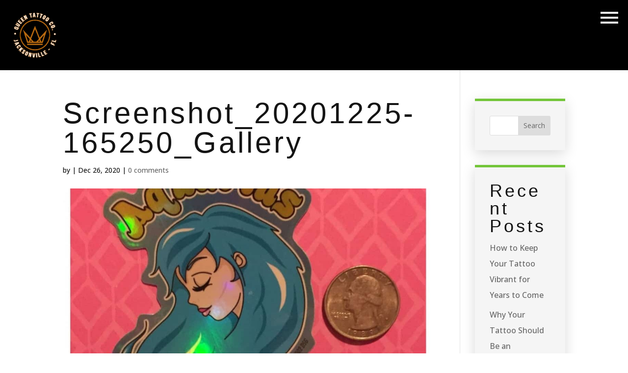

--- FILE ---
content_type: text/html; charset=UTF-8
request_url: https://queentattooco.com/screenshot_20201225-165250_gallery/
body_size: 28761
content:
<!DOCTYPE html>
<html lang="en-US" prefix="og: https://ogp.me/ns#">
<head>
	<meta charset="UTF-8" />
<meta http-equiv="X-UA-Compatible" content="IE=edge">
	<link rel="pingback" href="https://queentattooco.com/xmlrpc.php" />

	<script type="text/javascript">
		document.documentElement.className = 'js';
	</script>

	<script data-cfasync="false" data-no-defer="1" data-no-minify="1" data-no-optimize="1">var ewww_webp_supported=!1;function check_webp_feature(A,e){var w;e=void 0!==e?e:function(){},ewww_webp_supported?e(ewww_webp_supported):((w=new Image).onload=function(){ewww_webp_supported=0<w.width&&0<w.height,e&&e(ewww_webp_supported)},w.onerror=function(){e&&e(!1)},w.src="data:image/webp;base64,"+{alpha:"UklGRkoAAABXRUJQVlA4WAoAAAAQAAAAAAAAAAAAQUxQSAwAAAARBxAR/Q9ERP8DAABWUDggGAAAABQBAJ0BKgEAAQAAAP4AAA3AAP7mtQAAAA=="}[A])}check_webp_feature("alpha");</script><script data-cfasync="false" data-no-defer="1" data-no-minify="1" data-no-optimize="1">var Arrive=function(c,w){"use strict";if(c.MutationObserver&&"undefined"!=typeof HTMLElement){var r,a=0,u=(r=HTMLElement.prototype.matches||HTMLElement.prototype.webkitMatchesSelector||HTMLElement.prototype.mozMatchesSelector||HTMLElement.prototype.msMatchesSelector,{matchesSelector:function(e,t){return e instanceof HTMLElement&&r.call(e,t)},addMethod:function(e,t,r){var a=e[t];e[t]=function(){return r.length==arguments.length?r.apply(this,arguments):"function"==typeof a?a.apply(this,arguments):void 0}},callCallbacks:function(e,t){t&&t.options.onceOnly&&1==t.firedElems.length&&(e=[e[0]]);for(var r,a=0;r=e[a];a++)r&&r.callback&&r.callback.call(r.elem,r.elem);t&&t.options.onceOnly&&1==t.firedElems.length&&t.me.unbindEventWithSelectorAndCallback.call(t.target,t.selector,t.callback)},checkChildNodesRecursively:function(e,t,r,a){for(var i,n=0;i=e[n];n++)r(i,t,a)&&a.push({callback:t.callback,elem:i}),0<i.childNodes.length&&u.checkChildNodesRecursively(i.childNodes,t,r,a)},mergeArrays:function(e,t){var r,a={};for(r in e)e.hasOwnProperty(r)&&(a[r]=e[r]);for(r in t)t.hasOwnProperty(r)&&(a[r]=t[r]);return a},toElementsArray:function(e){return e=void 0!==e&&("number"!=typeof e.length||e===c)?[e]:e}}),e=(l.prototype.addEvent=function(e,t,r,a){a={target:e,selector:t,options:r,callback:a,firedElems:[]};return this._beforeAdding&&this._beforeAdding(a),this._eventsBucket.push(a),a},l.prototype.removeEvent=function(e){for(var t,r=this._eventsBucket.length-1;t=this._eventsBucket[r];r--)e(t)&&(this._beforeRemoving&&this._beforeRemoving(t),(t=this._eventsBucket.splice(r,1))&&t.length&&(t[0].callback=null))},l.prototype.beforeAdding=function(e){this._beforeAdding=e},l.prototype.beforeRemoving=function(e){this._beforeRemoving=e},l),t=function(i,n){var o=new e,l=this,s={fireOnAttributesModification:!1};return o.beforeAdding(function(t){var e=t.target;e!==c.document&&e!==c||(e=document.getElementsByTagName("html")[0]);var r=new MutationObserver(function(e){n.call(this,e,t)}),a=i(t.options);r.observe(e,a),t.observer=r,t.me=l}),o.beforeRemoving(function(e){e.observer.disconnect()}),this.bindEvent=function(e,t,r){t=u.mergeArrays(s,t);for(var a=u.toElementsArray(this),i=0;i<a.length;i++)o.addEvent(a[i],e,t,r)},this.unbindEvent=function(){var r=u.toElementsArray(this);o.removeEvent(function(e){for(var t=0;t<r.length;t++)if(this===w||e.target===r[t])return!0;return!1})},this.unbindEventWithSelectorOrCallback=function(r){var a=u.toElementsArray(this),i=r,e="function"==typeof r?function(e){for(var t=0;t<a.length;t++)if((this===w||e.target===a[t])&&e.callback===i)return!0;return!1}:function(e){for(var t=0;t<a.length;t++)if((this===w||e.target===a[t])&&e.selector===r)return!0;return!1};o.removeEvent(e)},this.unbindEventWithSelectorAndCallback=function(r,a){var i=u.toElementsArray(this);o.removeEvent(function(e){for(var t=0;t<i.length;t++)if((this===w||e.target===i[t])&&e.selector===r&&e.callback===a)return!0;return!1})},this},i=new function(){var s={fireOnAttributesModification:!1,onceOnly:!1,existing:!1};function n(e,t,r){return!(!u.matchesSelector(e,t.selector)||(e._id===w&&(e._id=a++),-1!=t.firedElems.indexOf(e._id)))&&(t.firedElems.push(e._id),!0)}var c=(i=new t(function(e){var t={attributes:!1,childList:!0,subtree:!0};return e.fireOnAttributesModification&&(t.attributes=!0),t},function(e,i){e.forEach(function(e){var t=e.addedNodes,r=e.target,a=[];null!==t&&0<t.length?u.checkChildNodesRecursively(t,i,n,a):"attributes"===e.type&&n(r,i)&&a.push({callback:i.callback,elem:r}),u.callCallbacks(a,i)})})).bindEvent;return i.bindEvent=function(e,t,r){t=void 0===r?(r=t,s):u.mergeArrays(s,t);var a=u.toElementsArray(this);if(t.existing){for(var i=[],n=0;n<a.length;n++)for(var o=a[n].querySelectorAll(e),l=0;l<o.length;l++)i.push({callback:r,elem:o[l]});if(t.onceOnly&&i.length)return r.call(i[0].elem,i[0].elem);setTimeout(u.callCallbacks,1,i)}c.call(this,e,t,r)},i},o=new function(){var a={};function i(e,t){return u.matchesSelector(e,t.selector)}var n=(o=new t(function(){return{childList:!0,subtree:!0}},function(e,r){e.forEach(function(e){var t=e.removedNodes,e=[];null!==t&&0<t.length&&u.checkChildNodesRecursively(t,r,i,e),u.callCallbacks(e,r)})})).bindEvent;return o.bindEvent=function(e,t,r){t=void 0===r?(r=t,a):u.mergeArrays(a,t),n.call(this,e,t,r)},o};d(HTMLElement.prototype),d(NodeList.prototype),d(HTMLCollection.prototype),d(HTMLDocument.prototype),d(Window.prototype);var n={};return s(i,n,"unbindAllArrive"),s(o,n,"unbindAllLeave"),n}function l(){this._eventsBucket=[],this._beforeAdding=null,this._beforeRemoving=null}function s(e,t,r){u.addMethod(t,r,e.unbindEvent),u.addMethod(t,r,e.unbindEventWithSelectorOrCallback),u.addMethod(t,r,e.unbindEventWithSelectorAndCallback)}function d(e){e.arrive=i.bindEvent,s(i,e,"unbindArrive"),e.leave=o.bindEvent,s(o,e,"unbindLeave")}}(window,void 0),ewww_webp_supported=!1;function check_webp_feature(e,t){var r;ewww_webp_supported?t(ewww_webp_supported):((r=new Image).onload=function(){ewww_webp_supported=0<r.width&&0<r.height,t(ewww_webp_supported)},r.onerror=function(){t(!1)},r.src="data:image/webp;base64,"+{alpha:"UklGRkoAAABXRUJQVlA4WAoAAAAQAAAAAAAAAAAAQUxQSAwAAAARBxAR/Q9ERP8DAABWUDggGAAAABQBAJ0BKgEAAQAAAP4AAA3AAP7mtQAAAA==",animation:"UklGRlIAAABXRUJQVlA4WAoAAAASAAAAAAAAAAAAQU5JTQYAAAD/////AABBTk1GJgAAAAAAAAAAAAAAAAAAAGQAAABWUDhMDQAAAC8AAAAQBxAREYiI/gcA"}[e])}function ewwwLoadImages(e){if(e){for(var t=document.querySelectorAll(".batch-image img, .image-wrapper a, .ngg-pro-masonry-item a, .ngg-galleria-offscreen-seo-wrapper a"),r=0,a=t.length;r<a;r++)ewwwAttr(t[r],"data-src",t[r].getAttribute("data-webp")),ewwwAttr(t[r],"data-thumbnail",t[r].getAttribute("data-webp-thumbnail"));for(var i=document.querySelectorAll("div.woocommerce-product-gallery__image"),r=0,a=i.length;r<a;r++)ewwwAttr(i[r],"data-thumb",i[r].getAttribute("data-webp-thumb"))}for(var n=document.querySelectorAll("video"),r=0,a=n.length;r<a;r++)ewwwAttr(n[r],"poster",e?n[r].getAttribute("data-poster-webp"):n[r].getAttribute("data-poster-image"));for(var o,l=document.querySelectorAll("img.ewww_webp_lazy_load"),r=0,a=l.length;r<a;r++)e&&(ewwwAttr(l[r],"data-lazy-srcset",l[r].getAttribute("data-lazy-srcset-webp")),ewwwAttr(l[r],"data-srcset",l[r].getAttribute("data-srcset-webp")),ewwwAttr(l[r],"data-lazy-src",l[r].getAttribute("data-lazy-src-webp")),ewwwAttr(l[r],"data-src",l[r].getAttribute("data-src-webp")),ewwwAttr(l[r],"data-orig-file",l[r].getAttribute("data-webp-orig-file")),ewwwAttr(l[r],"data-medium-file",l[r].getAttribute("data-webp-medium-file")),ewwwAttr(l[r],"data-large-file",l[r].getAttribute("data-webp-large-file")),null!=(o=l[r].getAttribute("srcset"))&&!1!==o&&o.includes("R0lGOD")&&ewwwAttr(l[r],"src",l[r].getAttribute("data-lazy-src-webp"))),l[r].className=l[r].className.replace(/\bewww_webp_lazy_load\b/,"");for(var s=document.querySelectorAll(".ewww_webp"),r=0,a=s.length;r<a;r++)e?(ewwwAttr(s[r],"srcset",s[r].getAttribute("data-srcset-webp")),ewwwAttr(s[r],"src",s[r].getAttribute("data-src-webp")),ewwwAttr(s[r],"data-orig-file",s[r].getAttribute("data-webp-orig-file")),ewwwAttr(s[r],"data-medium-file",s[r].getAttribute("data-webp-medium-file")),ewwwAttr(s[r],"data-large-file",s[r].getAttribute("data-webp-large-file")),ewwwAttr(s[r],"data-large_image",s[r].getAttribute("data-webp-large_image")),ewwwAttr(s[r],"data-src",s[r].getAttribute("data-webp-src"))):(ewwwAttr(s[r],"srcset",s[r].getAttribute("data-srcset-img")),ewwwAttr(s[r],"src",s[r].getAttribute("data-src-img"))),s[r].className=s[r].className.replace(/\bewww_webp\b/,"ewww_webp_loaded");window.jQuery&&jQuery.fn.isotope&&jQuery.fn.imagesLoaded&&(jQuery(".fusion-posts-container-infinite").imagesLoaded(function(){jQuery(".fusion-posts-container-infinite").hasClass("isotope")&&jQuery(".fusion-posts-container-infinite").isotope()}),jQuery(".fusion-portfolio:not(.fusion-recent-works) .fusion-portfolio-wrapper").imagesLoaded(function(){jQuery(".fusion-portfolio:not(.fusion-recent-works) .fusion-portfolio-wrapper").isotope()}))}function ewwwWebPInit(e){ewwwLoadImages(e),ewwwNggLoadGalleries(e),document.arrive(".ewww_webp",function(){ewwwLoadImages(e)}),document.arrive(".ewww_webp_lazy_load",function(){ewwwLoadImages(e)}),document.arrive("videos",function(){ewwwLoadImages(e)}),"loading"==document.readyState?document.addEventListener("DOMContentLoaded",ewwwJSONParserInit):("undefined"!=typeof galleries&&ewwwNggParseGalleries(e),ewwwWooParseVariations(e))}function ewwwAttr(e,t,r){null!=r&&!1!==r&&e.setAttribute(t,r)}function ewwwJSONParserInit(){"undefined"!=typeof galleries&&check_webp_feature("alpha",ewwwNggParseGalleries),check_webp_feature("alpha",ewwwWooParseVariations)}function ewwwWooParseVariations(e){if(e)for(var t=document.querySelectorAll("form.variations_form"),r=0,a=t.length;r<a;r++){var i=t[r].getAttribute("data-product_variations"),n=!1;try{for(var o in i=JSON.parse(i))void 0!==i[o]&&void 0!==i[o].image&&(void 0!==i[o].image.src_webp&&(i[o].image.src=i[o].image.src_webp,n=!0),void 0!==i[o].image.srcset_webp&&(i[o].image.srcset=i[o].image.srcset_webp,n=!0),void 0!==i[o].image.full_src_webp&&(i[o].image.full_src=i[o].image.full_src_webp,n=!0),void 0!==i[o].image.gallery_thumbnail_src_webp&&(i[o].image.gallery_thumbnail_src=i[o].image.gallery_thumbnail_src_webp,n=!0),void 0!==i[o].image.thumb_src_webp&&(i[o].image.thumb_src=i[o].image.thumb_src_webp,n=!0));n&&ewwwAttr(t[r],"data-product_variations",JSON.stringify(i))}catch(e){}}}function ewwwNggParseGalleries(e){if(e)for(var t in galleries){var r=galleries[t];galleries[t].images_list=ewwwNggParseImageList(r.images_list)}}function ewwwNggLoadGalleries(e){e&&document.addEventListener("ngg.galleria.themeadded",function(e,t){window.ngg_galleria._create_backup=window.ngg_galleria.create,window.ngg_galleria.create=function(e,t){var r=$(e).data("id");return galleries["gallery_"+r].images_list=ewwwNggParseImageList(galleries["gallery_"+r].images_list),window.ngg_galleria._create_backup(e,t)}})}function ewwwNggParseImageList(e){for(var t in e){var r=e[t];if(void 0!==r["image-webp"]&&(e[t].image=r["image-webp"],delete e[t]["image-webp"]),void 0!==r["thumb-webp"]&&(e[t].thumb=r["thumb-webp"],delete e[t]["thumb-webp"]),void 0!==r.full_image_webp&&(e[t].full_image=r.full_image_webp,delete e[t].full_image_webp),void 0!==r.srcsets)for(var a in r.srcsets)nggSrcset=r.srcsets[a],void 0!==r.srcsets[a+"-webp"]&&(e[t].srcsets[a]=r.srcsets[a+"-webp"],delete e[t].srcsets[a+"-webp"]);if(void 0!==r.full_srcsets)for(var i in r.full_srcsets)nggFSrcset=r.full_srcsets[i],void 0!==r.full_srcsets[i+"-webp"]&&(e[t].full_srcsets[i]=r.full_srcsets[i+"-webp"],delete e[t].full_srcsets[i+"-webp"])}return e}check_webp_feature("alpha",ewwwWebPInit);</script>            <script async src='https://www.clickcease.com/monitor/stat.js'>
            </script>
        
            <script data-no-defer="1" data-ezscrex="false" data-cfasync="false" data-pagespeed-no-defer data-cookieconsent="ignore">
                var ctPublicFunctions = {"_ajax_nonce":"41cb1ea698","_rest_nonce":"e0549a963b","_ajax_url":"\/wp-admin\/admin-ajax.php","_rest_url":"https:\/\/queentattooco.com\/wp-json\/","data__cookies_type":"native","data__ajax_type":"rest","data__bot_detector_enabled":0,"data__frontend_data_log_enabled":1,"cookiePrefix":"","wprocket_detected":false,"host_url":"queentattooco.com","text__ee_click_to_select":"Click to select the whole data","text__ee_original_email":"The complete one is","text__ee_got_it":"Got it","text__ee_blocked":"Blocked","text__ee_cannot_connect":"Cannot connect","text__ee_cannot_decode":"Can not decode email. Unknown reason","text__ee_email_decoder":"CleanTalk email decoder","text__ee_wait_for_decoding":"The magic is on the way!","text__ee_decoding_process":"Please wait a few seconds while we decode the contact data."}
            </script>
        
            <script data-no-defer="1" data-ezscrex="false" data-cfasync="false" data-pagespeed-no-defer data-cookieconsent="ignore">
                var ctPublic = {"_ajax_nonce":"41cb1ea698","settings__forms__check_internal":"0","settings__forms__check_external":"0","settings__forms__force_protection":0,"settings__forms__search_test":"1","settings__forms__wc_add_to_cart":0,"settings__data__bot_detector_enabled":0,"settings__sfw__anti_crawler":0,"blog_home":"https:\/\/queentattooco.com\/","pixel__setting":"0","pixel__enabled":false,"pixel__url":null,"data__email_check_before_post":1,"data__email_check_exist_post":0,"data__cookies_type":"native","data__key_is_ok":true,"data__visible_fields_required":true,"wl_brandname":"Anti-Spam by CleanTalk","wl_brandname_short":"CleanTalk","ct_checkjs_key":"1357425969182f35f477e847d44074fcae1f7c97b42861ef9ac00d60fb1fd102","emailEncoderPassKey":"ef966a35f807081d479c706a189182ed","bot_detector_forms_excluded":"W10=","advancedCacheExists":true,"varnishCacheExists":false,"wc_ajax_add_to_cart":false}
            </script>
        
<!-- Search Engine Optimization by Rank Math PRO - https://rankmath.com/ -->
<title>Screenshot_20201225-165250_Gallery - Queen Tattoo Co.</title>
<meta name="robots" content="follow, index, max-snippet:-1, max-video-preview:-1, max-image-preview:large"/>
<link rel="canonical" href="https://queentattooco.com/screenshot_20201225-165250_gallery/" />
<meta property="og:locale" content="en_US" />
<meta property="og:type" content="article" />
<meta property="og:title" content="Screenshot_20201225-165250_Gallery - Queen Tattoo Co." />
<meta property="og:url" content="https://queentattooco.com/screenshot_20201225-165250_gallery/" />
<meta property="og:site_name" content="Queen Tattoo Co" />
<meta property="og:image" content="https://queentattooco.com/wp-content/uploads/2020/12/Screenshot_20201225-165250_Gallery-461x1024.jpg" />
<meta property="og:image:secure_url" content="https://queentattooco.com/wp-content/uploads/2020/12/Screenshot_20201225-165250_Gallery-461x1024.jpg" />
<meta property="og:image:width" content="461" />
<meta property="og:image:height" content="1024" />
<meta property="og:image:alt" content="Screenshot_20201225-165250_Gallery" />
<meta property="og:image:type" content="image/jpeg" />
<meta name="twitter:card" content="summary_large_image" />
<meta name="twitter:title" content="Screenshot_20201225-165250_Gallery - Queen Tattoo Co." />
<meta name="twitter:image" content="https://queentattooco.com/wp-content/uploads/2020/12/Screenshot_20201225-165250_Gallery-461x1024.jpg" />
<!-- /Rank Math WordPress SEO plugin -->

<link rel='dns-prefetch' href='//cdn.jsdelivr.net' />
<link rel='dns-prefetch' href='//s.ksrndkehqnwntyxlhgto.com' />
<link rel='dns-prefetch' href='//cdnjs.cloudflare.com' />
<link rel='dns-prefetch' href='//fonts.googleapis.com' />
<link rel="alternate" type="application/rss+xml" title="Queen Tattoo Co. &raquo; Feed" href="https://queentattooco.com/feed/" />
<link rel="alternate" type="application/rss+xml" title="Queen Tattoo Co. &raquo; Comments Feed" href="https://queentattooco.com/comments/feed/" />
<link rel="alternate" type="application/rss+xml" title="Queen Tattoo Co. &raquo; Screenshot_20201225-165250_Gallery Comments Feed" href="https://queentattooco.com/feed/?attachment_id=11844" />
<link rel="alternate" title="oEmbed (JSON)" type="application/json+oembed" href="https://queentattooco.com/wp-json/oembed/1.0/embed?url=https%3A%2F%2Fqueentattooco.com%2Fscreenshot_20201225-165250_gallery%2F" />
<link rel="alternate" title="oEmbed (XML)" type="text/xml+oembed" href="https://queentattooco.com/wp-json/oembed/1.0/embed?url=https%3A%2F%2Fqueentattooco.com%2Fscreenshot_20201225-165250_gallery%2F&#038;format=xml" />
<meta content="Renovation v.1.0" name="generator"/><style id='wp-emoji-styles-inline-css' type='text/css'>

	img.wp-smiley, img.emoji {
		display: inline !important;
		border: none !important;
		box-shadow: none !important;
		height: 1em !important;
		width: 1em !important;
		margin: 0 0.07em !important;
		vertical-align: -0.1em !important;
		background: none !important;
		padding: 0 !important;
	}
/*# sourceURL=wp-emoji-styles-inline-css */
</style>
<style id='wp-block-library-inline-css' type='text/css'>
:root{--wp-block-synced-color:#7a00df;--wp-block-synced-color--rgb:122,0,223;--wp-bound-block-color:var(--wp-block-synced-color);--wp-editor-canvas-background:#ddd;--wp-admin-theme-color:#007cba;--wp-admin-theme-color--rgb:0,124,186;--wp-admin-theme-color-darker-10:#006ba1;--wp-admin-theme-color-darker-10--rgb:0,107,160.5;--wp-admin-theme-color-darker-20:#005a87;--wp-admin-theme-color-darker-20--rgb:0,90,135;--wp-admin-border-width-focus:2px}@media (min-resolution:192dpi){:root{--wp-admin-border-width-focus:1.5px}}.wp-element-button{cursor:pointer}:root .has-very-light-gray-background-color{background-color:#eee}:root .has-very-dark-gray-background-color{background-color:#313131}:root .has-very-light-gray-color{color:#eee}:root .has-very-dark-gray-color{color:#313131}:root .has-vivid-green-cyan-to-vivid-cyan-blue-gradient-background{background:linear-gradient(135deg,#00d084,#0693e3)}:root .has-purple-crush-gradient-background{background:linear-gradient(135deg,#34e2e4,#4721fb 50%,#ab1dfe)}:root .has-hazy-dawn-gradient-background{background:linear-gradient(135deg,#faaca8,#dad0ec)}:root .has-subdued-olive-gradient-background{background:linear-gradient(135deg,#fafae1,#67a671)}:root .has-atomic-cream-gradient-background{background:linear-gradient(135deg,#fdd79a,#004a59)}:root .has-nightshade-gradient-background{background:linear-gradient(135deg,#330968,#31cdcf)}:root .has-midnight-gradient-background{background:linear-gradient(135deg,#020381,#2874fc)}:root{--wp--preset--font-size--normal:16px;--wp--preset--font-size--huge:42px}.has-regular-font-size{font-size:1em}.has-larger-font-size{font-size:2.625em}.has-normal-font-size{font-size:var(--wp--preset--font-size--normal)}.has-huge-font-size{font-size:var(--wp--preset--font-size--huge)}.has-text-align-center{text-align:center}.has-text-align-left{text-align:left}.has-text-align-right{text-align:right}.has-fit-text{white-space:nowrap!important}#end-resizable-editor-section{display:none}.aligncenter{clear:both}.items-justified-left{justify-content:flex-start}.items-justified-center{justify-content:center}.items-justified-right{justify-content:flex-end}.items-justified-space-between{justify-content:space-between}.screen-reader-text{border:0;clip-path:inset(50%);height:1px;margin:-1px;overflow:hidden;padding:0;position:absolute;width:1px;word-wrap:normal!important}.screen-reader-text:focus{background-color:#ddd;clip-path:none;color:#444;display:block;font-size:1em;height:auto;left:5px;line-height:normal;padding:15px 23px 14px;text-decoration:none;top:5px;width:auto;z-index:100000}html :where(.has-border-color){border-style:solid}html :where([style*=border-top-color]){border-top-style:solid}html :where([style*=border-right-color]){border-right-style:solid}html :where([style*=border-bottom-color]){border-bottom-style:solid}html :where([style*=border-left-color]){border-left-style:solid}html :where([style*=border-width]){border-style:solid}html :where([style*=border-top-width]){border-top-style:solid}html :where([style*=border-right-width]){border-right-style:solid}html :where([style*=border-bottom-width]){border-bottom-style:solid}html :where([style*=border-left-width]){border-left-style:solid}html :where(img[class*=wp-image-]){height:auto;max-width:100%}:where(figure){margin:0 0 1em}html :where(.is-position-sticky){--wp-admin--admin-bar--position-offset:var(--wp-admin--admin-bar--height,0px)}@media screen and (max-width:600px){html :where(.is-position-sticky){--wp-admin--admin-bar--position-offset:0px}}

/*# sourceURL=wp-block-library-inline-css */
</style><style id='global-styles-inline-css' type='text/css'>
:root{--wp--preset--aspect-ratio--square: 1;--wp--preset--aspect-ratio--4-3: 4/3;--wp--preset--aspect-ratio--3-4: 3/4;--wp--preset--aspect-ratio--3-2: 3/2;--wp--preset--aspect-ratio--2-3: 2/3;--wp--preset--aspect-ratio--16-9: 16/9;--wp--preset--aspect-ratio--9-16: 9/16;--wp--preset--color--black: #000000;--wp--preset--color--cyan-bluish-gray: #abb8c3;--wp--preset--color--white: #ffffff;--wp--preset--color--pale-pink: #f78da7;--wp--preset--color--vivid-red: #cf2e2e;--wp--preset--color--luminous-vivid-orange: #ff6900;--wp--preset--color--luminous-vivid-amber: #fcb900;--wp--preset--color--light-green-cyan: #7bdcb5;--wp--preset--color--vivid-green-cyan: #00d084;--wp--preset--color--pale-cyan-blue: #8ed1fc;--wp--preset--color--vivid-cyan-blue: #0693e3;--wp--preset--color--vivid-purple: #9b51e0;--wp--preset--gradient--vivid-cyan-blue-to-vivid-purple: linear-gradient(135deg,rgb(6,147,227) 0%,rgb(155,81,224) 100%);--wp--preset--gradient--light-green-cyan-to-vivid-green-cyan: linear-gradient(135deg,rgb(122,220,180) 0%,rgb(0,208,130) 100%);--wp--preset--gradient--luminous-vivid-amber-to-luminous-vivid-orange: linear-gradient(135deg,rgb(252,185,0) 0%,rgb(255,105,0) 100%);--wp--preset--gradient--luminous-vivid-orange-to-vivid-red: linear-gradient(135deg,rgb(255,105,0) 0%,rgb(207,46,46) 100%);--wp--preset--gradient--very-light-gray-to-cyan-bluish-gray: linear-gradient(135deg,rgb(238,238,238) 0%,rgb(169,184,195) 100%);--wp--preset--gradient--cool-to-warm-spectrum: linear-gradient(135deg,rgb(74,234,220) 0%,rgb(151,120,209) 20%,rgb(207,42,186) 40%,rgb(238,44,130) 60%,rgb(251,105,98) 80%,rgb(254,248,76) 100%);--wp--preset--gradient--blush-light-purple: linear-gradient(135deg,rgb(255,206,236) 0%,rgb(152,150,240) 100%);--wp--preset--gradient--blush-bordeaux: linear-gradient(135deg,rgb(254,205,165) 0%,rgb(254,45,45) 50%,rgb(107,0,62) 100%);--wp--preset--gradient--luminous-dusk: linear-gradient(135deg,rgb(255,203,112) 0%,rgb(199,81,192) 50%,rgb(65,88,208) 100%);--wp--preset--gradient--pale-ocean: linear-gradient(135deg,rgb(255,245,203) 0%,rgb(182,227,212) 50%,rgb(51,167,181) 100%);--wp--preset--gradient--electric-grass: linear-gradient(135deg,rgb(202,248,128) 0%,rgb(113,206,126) 100%);--wp--preset--gradient--midnight: linear-gradient(135deg,rgb(2,3,129) 0%,rgb(40,116,252) 100%);--wp--preset--font-size--small: 13px;--wp--preset--font-size--medium: 20px;--wp--preset--font-size--large: 36px;--wp--preset--font-size--x-large: 42px;--wp--preset--spacing--20: 0.44rem;--wp--preset--spacing--30: 0.67rem;--wp--preset--spacing--40: 1rem;--wp--preset--spacing--50: 1.5rem;--wp--preset--spacing--60: 2.25rem;--wp--preset--spacing--70: 3.38rem;--wp--preset--spacing--80: 5.06rem;--wp--preset--shadow--natural: 6px 6px 9px rgba(0, 0, 0, 0.2);--wp--preset--shadow--deep: 12px 12px 50px rgba(0, 0, 0, 0.4);--wp--preset--shadow--sharp: 6px 6px 0px rgba(0, 0, 0, 0.2);--wp--preset--shadow--outlined: 6px 6px 0px -3px rgb(255, 255, 255), 6px 6px rgb(0, 0, 0);--wp--preset--shadow--crisp: 6px 6px 0px rgb(0, 0, 0);}:root { --wp--style--global--content-size: 823px;--wp--style--global--wide-size: 1080px; }:where(body) { margin: 0; }.wp-site-blocks > .alignleft { float: left; margin-right: 2em; }.wp-site-blocks > .alignright { float: right; margin-left: 2em; }.wp-site-blocks > .aligncenter { justify-content: center; margin-left: auto; margin-right: auto; }:where(.is-layout-flex){gap: 0.5em;}:where(.is-layout-grid){gap: 0.5em;}.is-layout-flow > .alignleft{float: left;margin-inline-start: 0;margin-inline-end: 2em;}.is-layout-flow > .alignright{float: right;margin-inline-start: 2em;margin-inline-end: 0;}.is-layout-flow > .aligncenter{margin-left: auto !important;margin-right: auto !important;}.is-layout-constrained > .alignleft{float: left;margin-inline-start: 0;margin-inline-end: 2em;}.is-layout-constrained > .alignright{float: right;margin-inline-start: 2em;margin-inline-end: 0;}.is-layout-constrained > .aligncenter{margin-left: auto !important;margin-right: auto !important;}.is-layout-constrained > :where(:not(.alignleft):not(.alignright):not(.alignfull)){max-width: var(--wp--style--global--content-size);margin-left: auto !important;margin-right: auto !important;}.is-layout-constrained > .alignwide{max-width: var(--wp--style--global--wide-size);}body .is-layout-flex{display: flex;}.is-layout-flex{flex-wrap: wrap;align-items: center;}.is-layout-flex > :is(*, div){margin: 0;}body .is-layout-grid{display: grid;}.is-layout-grid > :is(*, div){margin: 0;}body{padding-top: 0px;padding-right: 0px;padding-bottom: 0px;padding-left: 0px;}:root :where(.wp-element-button, .wp-block-button__link){background-color: #32373c;border-width: 0;color: #fff;font-family: inherit;font-size: inherit;font-style: inherit;font-weight: inherit;letter-spacing: inherit;line-height: inherit;padding-top: calc(0.667em + 2px);padding-right: calc(1.333em + 2px);padding-bottom: calc(0.667em + 2px);padding-left: calc(1.333em + 2px);text-decoration: none;text-transform: inherit;}.has-black-color{color: var(--wp--preset--color--black) !important;}.has-cyan-bluish-gray-color{color: var(--wp--preset--color--cyan-bluish-gray) !important;}.has-white-color{color: var(--wp--preset--color--white) !important;}.has-pale-pink-color{color: var(--wp--preset--color--pale-pink) !important;}.has-vivid-red-color{color: var(--wp--preset--color--vivid-red) !important;}.has-luminous-vivid-orange-color{color: var(--wp--preset--color--luminous-vivid-orange) !important;}.has-luminous-vivid-amber-color{color: var(--wp--preset--color--luminous-vivid-amber) !important;}.has-light-green-cyan-color{color: var(--wp--preset--color--light-green-cyan) !important;}.has-vivid-green-cyan-color{color: var(--wp--preset--color--vivid-green-cyan) !important;}.has-pale-cyan-blue-color{color: var(--wp--preset--color--pale-cyan-blue) !important;}.has-vivid-cyan-blue-color{color: var(--wp--preset--color--vivid-cyan-blue) !important;}.has-vivid-purple-color{color: var(--wp--preset--color--vivid-purple) !important;}.has-black-background-color{background-color: var(--wp--preset--color--black) !important;}.has-cyan-bluish-gray-background-color{background-color: var(--wp--preset--color--cyan-bluish-gray) !important;}.has-white-background-color{background-color: var(--wp--preset--color--white) !important;}.has-pale-pink-background-color{background-color: var(--wp--preset--color--pale-pink) !important;}.has-vivid-red-background-color{background-color: var(--wp--preset--color--vivid-red) !important;}.has-luminous-vivid-orange-background-color{background-color: var(--wp--preset--color--luminous-vivid-orange) !important;}.has-luminous-vivid-amber-background-color{background-color: var(--wp--preset--color--luminous-vivid-amber) !important;}.has-light-green-cyan-background-color{background-color: var(--wp--preset--color--light-green-cyan) !important;}.has-vivid-green-cyan-background-color{background-color: var(--wp--preset--color--vivid-green-cyan) !important;}.has-pale-cyan-blue-background-color{background-color: var(--wp--preset--color--pale-cyan-blue) !important;}.has-vivid-cyan-blue-background-color{background-color: var(--wp--preset--color--vivid-cyan-blue) !important;}.has-vivid-purple-background-color{background-color: var(--wp--preset--color--vivid-purple) !important;}.has-black-border-color{border-color: var(--wp--preset--color--black) !important;}.has-cyan-bluish-gray-border-color{border-color: var(--wp--preset--color--cyan-bluish-gray) !important;}.has-white-border-color{border-color: var(--wp--preset--color--white) !important;}.has-pale-pink-border-color{border-color: var(--wp--preset--color--pale-pink) !important;}.has-vivid-red-border-color{border-color: var(--wp--preset--color--vivid-red) !important;}.has-luminous-vivid-orange-border-color{border-color: var(--wp--preset--color--luminous-vivid-orange) !important;}.has-luminous-vivid-amber-border-color{border-color: var(--wp--preset--color--luminous-vivid-amber) !important;}.has-light-green-cyan-border-color{border-color: var(--wp--preset--color--light-green-cyan) !important;}.has-vivid-green-cyan-border-color{border-color: var(--wp--preset--color--vivid-green-cyan) !important;}.has-pale-cyan-blue-border-color{border-color: var(--wp--preset--color--pale-cyan-blue) !important;}.has-vivid-cyan-blue-border-color{border-color: var(--wp--preset--color--vivid-cyan-blue) !important;}.has-vivid-purple-border-color{border-color: var(--wp--preset--color--vivid-purple) !important;}.has-vivid-cyan-blue-to-vivid-purple-gradient-background{background: var(--wp--preset--gradient--vivid-cyan-blue-to-vivid-purple) !important;}.has-light-green-cyan-to-vivid-green-cyan-gradient-background{background: var(--wp--preset--gradient--light-green-cyan-to-vivid-green-cyan) !important;}.has-luminous-vivid-amber-to-luminous-vivid-orange-gradient-background{background: var(--wp--preset--gradient--luminous-vivid-amber-to-luminous-vivid-orange) !important;}.has-luminous-vivid-orange-to-vivid-red-gradient-background{background: var(--wp--preset--gradient--luminous-vivid-orange-to-vivid-red) !important;}.has-very-light-gray-to-cyan-bluish-gray-gradient-background{background: var(--wp--preset--gradient--very-light-gray-to-cyan-bluish-gray) !important;}.has-cool-to-warm-spectrum-gradient-background{background: var(--wp--preset--gradient--cool-to-warm-spectrum) !important;}.has-blush-light-purple-gradient-background{background: var(--wp--preset--gradient--blush-light-purple) !important;}.has-blush-bordeaux-gradient-background{background: var(--wp--preset--gradient--blush-bordeaux) !important;}.has-luminous-dusk-gradient-background{background: var(--wp--preset--gradient--luminous-dusk) !important;}.has-pale-ocean-gradient-background{background: var(--wp--preset--gradient--pale-ocean) !important;}.has-electric-grass-gradient-background{background: var(--wp--preset--gradient--electric-grass) !important;}.has-midnight-gradient-background{background: var(--wp--preset--gradient--midnight) !important;}.has-small-font-size{font-size: var(--wp--preset--font-size--small) !important;}.has-medium-font-size{font-size: var(--wp--preset--font-size--medium) !important;}.has-large-font-size{font-size: var(--wp--preset--font-size--large) !important;}.has-x-large-font-size{font-size: var(--wp--preset--font-size--x-large) !important;}
/*# sourceURL=global-styles-inline-css */
</style>

<link rel='stylesheet' id='cleantalk-public-css-css' href='https://queentattooco.com/wp-content/plugins/cleantalk-spam-protect/css/cleantalk-public.min.css?ver=6.70.1_1766140559' type='text/css' media='all' />
<link rel='stylesheet' id='cleantalk-email-decoder-css-css' href='https://queentattooco.com/wp-content/plugins/cleantalk-spam-protect/css/cleantalk-email-decoder.min.css?ver=6.70.1_1766140559' type='text/css' media='all' />
<link rel='stylesheet' id='contact-form-7-css' href='https://queentattooco.com/wp-content/plugins/contact-form-7/includes/css/styles.css?ver=6.1.4' type='text/css' media='all' />
<link rel='stylesheet' id='divi-contact-extended-css' href='https://queentattooco.com/wp-content/plugins/divi-contact-extended/public/css/divi-contact-extended-public.css' type='text/css' media='all' />
<link rel='stylesheet' id='fileupload-css' href='https://queentattooco.com/wp-content/plugins/divi-contact-extended/public/css/fileupload.css' type='text/css' media='all' />
<link rel='stylesheet' id='divi-stop-stacking-css' href='https://queentattooco.com/wp-content/plugins/divi-stop-stacking/css/divi-stop-stacking.css?ver=6.9' type='text/css' media='all' />
<link rel='stylesheet' id='dwd-animate-css' href='//cdnjs.cloudflare.com/ajax/libs/animate.css/3.5.2/animate.min.css?ver=3.5.2' type='text/css' media='all' />
<link rel='stylesheet' id='dwd-slick-css' href='https://queentattooco.com/wp-content/plugins/dwd-slider-animate/public/css/slick.css?ver=1.8.0' type='text/css' media='all' />
<link rel='stylesheet' id='dwd-slick-theme-css' href='https://queentattooco.com/wp-content/plugins/dwd-slider-animate/public/css/slick-theme.css?ver=1.8.0' type='text/css' media='all' />
<link rel='stylesheet' id='dwd-slider-animate-css' href='https://queentattooco.com/wp-content/plugins/dwd-slider-animate/public/css/dwd-slider-animate-public.css?ver=1.0.6' type='text/css' media='all' />
<link rel='stylesheet' id='mhmm-menus-css' href='https://queentattooco.com/wp-content/plugins/mhmm/css/mhmm-menus.css?ver=6.9' type='text/css' media='all' />
<link rel='stylesheet' id='mhmm-menu-layout-css' href='https://queentattooco.com/wp-content/plugins/mhmm/css/mhmm-menu-layout.css?ver=6.9' type='text/css' media='all' />
<link rel='stylesheet' id='mhmm-css' href='https://queentattooco.com/wp-content/plugins/mhmm/css/mhmm.css?ver=6.9' type='text/css' media='all' />
<link rel='stylesheet' id='divi-before-after-slider-styles-css' href='https://queentattooco.com/wp-content/plugins/divi-before-after-slider/styles/style.min.css?ver=2.0.0' type='text/css' media='all' />
<link rel='stylesheet' id='dwd-map-extended-styles-css' href='https://queentattooco.com/wp-content/plugins/dwd-map-extended/styles/style.min.css?ver=3.1.3' type='text/css' media='all' />
<link rel='stylesheet' id='et-builder-googlefonts-cached-css' href='https://fonts.googleapis.com/css?family=Oswald:200,300,regular,500,600,700|Poppins:100,100italic,200,200italic,300,300italic,regular,italic,500,500italic,600,600italic,700,700italic,800,800italic,900,900italic|Roboto:100,100italic,300,300italic,regular,italic,500,500italic,700,700italic,900,900italic|Playfair+Display:regular,500,600,700,800,900,italic,500italic,600italic,700italic,800italic,900italic|Montserrat:100,200,300,regular,500,600,700,800,900,100italic,200italic,300italic,italic,500italic,600italic,700italic,800italic,900italic|Cormorant+Garamond:300,300italic,regular,italic,500,500italic,600,600italic,700,700italic|PT+Sans:regular,italic,700,700italic|Lato:100,100italic,300,300italic,regular,italic,700,700italic,900,900italic|Open+Sans:300,regular,500,600,700,800,300italic,italic,500italic,600italic,700italic,800italic|Nothing+You+Could+Do:regular&#038;subset=latin,latin-ext&#038;display=swap' type='text/css' media='all' />
<link rel='stylesheet' id='slb_core-css' href='https://queentattooco.com/wp-content/plugins/simple-lightbox/client/css/app.css?ver=2.9.4' type='text/css' media='all' />
<link rel='stylesheet' id='divi-style-parent-css' href='https://queentattooco.com/wp-content/themes/Divi/style-static.min.css?ver=4.27.5' type='text/css' media='all' />
<link rel='stylesheet' id='divi-style-css' href='https://queentattooco.com/wp-content/themes/renovation/style.css?ver=4.27.5' type='text/css' media='all' />
<script type="text/javascript" src="https://queentattooco.com/wp-content/plugins/cleantalk-spam-protect/js/apbct-public-bundle_gathering.min.js?ver=6.70.1_1766140559" id="apbct-public-bundle_gathering.min-js-js"></script>
<script type="text/javascript" src="https://queentattooco.com/wp-includes/js/jquery/jquery.min.js?ver=3.7.1" id="jquery-core-js"></script>
<script type="text/javascript" src="https://queentattooco.com/wp-includes/js/jquery/jquery-migrate.min.js?ver=3.4.1" id="jquery-migrate-js"></script>
<script type="text/javascript" id="mhmm-js-extra">
/* <![CDATA[ */
var html = "\u003Cdiv id=\"demo9\" class=\"et_pb_section et_pb_section_0 et_section_regular\" \u003E\n\t\t\t\t\n\t\t\t\t\n\t\t\t\t\n\t\t\t\t\n\t\t\t\t\n\t\t\t\t\n\t\t\t\t\u003Cdiv class=\"et_pb_row et_pb_row_0 et_pb_row_fullwidth et_pb_gutters1\"\u003E\n\t\t\t\t\u003Cdiv class=\"et_pb_column et_pb_column_1_6 et_pb_column_0 demo9logo  et_pb_css_mix_blend_mode_passthrough\"\u003E\n\t\t\t\t\n\t\t\t\t\n\t\t\t\t\n\t\t\t\t\n\t\t\t\t\u003Cdiv class=\"et_pb_module et_pb_image et_pb_image_0 et_pb_image_sticky\"\u003E\n\t\t\t\t\n\t\t\t\t\n\t\t\t\t\n\t\t\t\t\n\t\t\t\t\u003Ca href=\"https://queentattooco.com/\"\u003E\u003Cspan class=\"et_pb_image_wrap \"\u003E\u003Cimg src=\"https://queentattooco.com/wp-content/uploads/2018/12/jax.png\" alt=\"Jacksonville Tattoo Artist - Queen Tattoo Co.\" title=\"jax\" srcset=\"https://queentattooco.com/wp-content/uploads/2018/12/jax.png 1009w, https://queentattooco.com/wp-content/uploads/2018/12/jax-980x966.png 980w, https://queentattooco.com/wp-content/uploads/2018/12/jax-480x473.png 480w\" sizes=\"(min-width: 0px) and (max-width: 480px) 480px, (min-width: 481px) and (max-width: 980px) 980px, (min-width: 981px) 1009px, 100vw\" class=\"wp-image-12759\" /\u003E\u003C/span\u003E\u003C/a\u003E\n\t\t\t\u003C/div\u003E\u003Cdiv class=\"et_pb_module et_pb_code et_pb_code_0\"\u003E\n\t\t\t\t\n\t\t\t\t\n\t\t\t\t\n\t\t\t\t\n\t\t\t\t\u003Cdiv class=\"et_pb_code_inner\"\u003E\u003Cstyle\u003E\n.demo9logo.et_pb_column {\nwidth: 200px !important;\n}\n.demo9button1.et_pb_column {\nwidth: 222px !important;\ntop: -3px;\nfloat: right;\n}\n.demo9button2.et_pb_column {\nwidth: 110px !important;\ntop: -3px;\npadding-left: 15px;\nfloat: right;\n}\n.demo9menu.et_pb_column {\nwidth: 51px !important;\npadding-left: 15px;\nfloat: right;\n}\n\u003C/style\u003E\u003C/div\u003E\n\t\t\t\u003C/div\u003E\n\t\t\t\u003C/div\u003E\u003Cdiv class=\"et_pb_column et_pb_column_1_6 et_pb_column_1 demo9menu  et_pb_css_mix_blend_mode_passthrough\"\u003E\n\t\t\t\t\n\t\t\t\t\n\t\t\t\t\n\t\t\t\t\n\t\t\t\t\u003Cdiv class=\"et_pb_mhmm_menu et_pb_mhmm_menu_0 menu-style-full menu-button-align-right\" \u003E\u003Ca class=\"menu-button\"\u003E\u003Cdiv\u003E\u003C/div\u003E\u003C/a\u003E\u003Ca class=\"menu-button-close\"\u003E\u003C/a\u003E\u003Cdiv class=\"menu-overlay\"\u003E\u003C/div\u003E\u003Cnav data-back-text=\"Back\"\u003E\u003Cul id = \"menu-tattoo-menu\" class = \"menu\"\u003E\u003Cli id=\"menu-item-12541\" class=\"menu-item menu-item-type-post_type menu-item-object-page menu-item-home menu-item-12541\"\u003E\u003Ca href=\"https://queentattooco.com/\"\u003EHome\u003C/a\u003E\u003C/li\u003E\n\u003Cli id=\"menu-item-10734\" class=\"menu-item menu-item-type-post_type menu-item-object-page menu-item-10734\"\u003E\u003Ca href=\"https://queentattooco.com/about-us/\"\u003EOur Artists\u003C/a\u003E\u003C/li\u003E\n\u003Cli id=\"menu-item-10986\" class=\"menu-item menu-item-type-post_type menu-item-object-page menu-item-10986\"\u003E\u003Ca href=\"https://queentattooco.com/info/\"\u003EINFO\u003C/a\u003E\u003C/li\u003E\n\u003Cli id=\"menu-item-12577\" class=\"menu-item menu-item-type-post_type menu-item-object-page menu-item-12577\"\u003E\u003Ca href=\"https://queentattooco.com/as-seen-on/\"\u003EAs Seen On\u003C/a\u003E\u003C/li\u003E\n\u003Cli id=\"menu-item-10985\" class=\"menu-item menu-item-type-post_type menu-item-object-page menu-item-10985\"\u003E\u003Ca href=\"https://queentattooco.com/tattoo-care/\"\u003ETATTOO\u003C/a\u003E\u003C/li\u003E\n\u003Cli id=\"menu-item-11798\" class=\"menu-item menu-item-type-post_type menu-item-object-page menu-item-11798\"\u003E\u003Ca href=\"https://queentattooco.com/join-our-team/\"\u003EJoin Our Team\u003C/a\u003E\u003C/li\u003E\n\u003Cli id=\"menu-item-10732\" class=\"menu-item menu-item-type-post_type menu-item-object-page menu-item-10732\"\u003E\u003Ca href=\"https://queentattooco.com/contact/\"\u003EContact\u003C/a\u003E\u003C/li\u003E\n\u003C/ul\u003E\u003C/nav\u003E\u003C/div\u003E\n\t\t\t\u003C/div\u003E\u003Cdiv class=\"et_pb_column et_pb_column_1_6 et_pb_column_2  et_pb_css_mix_blend_mode_passthrough et_pb_column_empty\"\u003E\n\t\t\t\t\n\t\t\t\t\n\t\t\t\t\n\t\t\t\t\n\t\t\t\t\n\t\t\t\u003C/div\u003E\u003Cdiv class=\"et_pb_column et_pb_column_1_6 et_pb_column_3  et_pb_css_mix_blend_mode_passthrough et_pb_column_empty\"\u003E\n\t\t\t\t\n\t\t\t\t\n\t\t\t\t\n\t\t\t\t\n\t\t\t\t\n\t\t\t\u003C/div\u003E\u003Cdiv class=\"et_pb_column et_pb_column_1_6 et_pb_column_4 demo9button2  et_pb_css_mix_blend_mode_passthrough et_pb_column_empty\"\u003E\n\t\t\t\t\n\t\t\t\t\n\t\t\t\t\n\t\t\t\t\n\t\t\t\t\n\t\t\t\u003C/div\u003E\u003Cdiv class=\"et_pb_column et_pb_column_1_6 et_pb_column_5 demo9button1  et_pb_css_mix_blend_mode_passthrough et-last-child et_pb_column_empty\"\u003E\n\t\t\t\t\n\t\t\t\t\n\t\t\t\t\n\t\t\t\t\n\t\t\t\t\n\t\t\t\u003C/div\u003E\n\t\t\t\t\n\t\t\t\t\n\t\t\t\t\n\t\t\t\t\n\t\t\t\u003C/div\u003E\n\t\t\t\t\n\t\t\t\t\n\t\t\t\u003C/div\u003E\u003Cdiv id=\"demo9\" class=\"et_pb_section et_pb_section_1 et_section_regular\" \u003E\n\t\t\t\t\n\t\t\t\t\n\t\t\t\t\n\t\t\t\t\n\t\t\t\t\n\t\t\t\t\n\t\t\t\t\u003Cdiv class=\"et_pb_row et_pb_row_1 et_pb_row_fullwidth et_hover_enabled et_pb_gutters1 et_pb_section_video_on_hover\"\u003E\n\t\t\t\t\u003Cdiv class=\"et_pb_column et_pb_column_1_2 et_pb_column_6  et_pb_css_mix_blend_mode_passthrough\"\u003E\n\t\t\t\t\n\t\t\t\t\n\t\t\t\t\n\t\t\t\t\n\t\t\t\t\u003Cdiv class=\"et_pb_module et_pb_text et_pb_text_0  et_pb_text_align_left et_pb_bg_layout_light\"\u003E\n\t\t\t\t\n\t\t\t\t\n\t\t\t\t\n\t\t\t\t\n\t\t\t\t\n\t\t\t\u003C/div\u003E\u003Cdiv class=\"divi-stop-stacking et_pb_stop_stacking_0\"\u003E\u003C/div\u003E\n\t\t\t\u003C/div\u003E\u003Cdiv class=\"et_pb_column et_pb_column_1_2 et_pb_column_7  et_pb_css_mix_blend_mode_passthrough et-last-child\"\u003E\n\t\t\t\t\n\t\t\t\t\n\t\t\t\t\n\t\t\t\t\n\t\t\t\t\u003Cdiv class=\"et_pb_button_module_wrapper et_pb_button_1_wrapper et_pb_button_alignment_right et_pb_module \"\u003E\n\t\t\t\t\u003Ca class=\"et_pb_button et_pb_button_1 et_hover_enabled et_pb_bg_layout_light\" href=\"tel:(904)%20760-0247\"\u003E(904) 760-0247\u003C/a\u003E\n\t\t\t\u003C/div\u003E\n\t\t\t\u003C/div\u003E\n\t\t\t\t\n\t\t\t\t\n\t\t\t\t\n\t\t\t\t\n\t\t\t\u003C/div\u003E\u003Cdiv class=\"et_pb_row et_pb_row_2 et_pb_row_fullwidth et_pb_gutters1\"\u003E\n\t\t\t\t\u003Cdiv class=\"et_pb_column et_pb_column_1_2 et_pb_column_8  et_pb_css_mix_blend_mode_passthrough\"\u003E\n\t\t\t\t\n\t\t\t\t\n\t\t\t\t\n\t\t\t\t\n\t\t\t\t\u003Cdiv class=\"et_pb_module et_pb_image et_pb_image_1 et_pb_image_sticky\"\u003E\n\t\t\t\t\n\t\t\t\t\n\t\t\t\t\n\t\t\t\t\n\t\t\t\t\u003Cspan class=\"et_pb_image_wrap \"\u003E\u003Cimg src=\"https://queentattooco.com/wp-content/uploads/2018/12/jax.png\" alt=\"Jacksonville Tattoo Artist - Queen Tattoo Co.\" title=\"jax\" srcset=\"https://queentattooco.com/wp-content/uploads/2018/12/jax.png 1009w, https://queentattooco.com/wp-content/uploads/2018/12/jax-980x966.png 980w, https://queentattooco.com/wp-content/uploads/2018/12/jax-480x473.png 480w\" sizes=\"(min-width: 0px) and (max-width: 480px) 480px, (min-width: 481px) and (max-width: 980px) 980px, (min-width: 981px) 1009px, 100vw\" class=\"wp-image-12759\" /\u003E\u003C/span\u003E\n\t\t\t\u003C/div\u003E\u003Cdiv class=\"divi-stop-stacking et_pb_stop_stacking_1\"\u003E\u003C/div\u003E\u003Cdiv class=\"et_pb_module et_pb_code et_pb_code_1\"\u003E\n\t\t\t\t\n\t\t\t\t\n\t\t\t\t\n\t\t\t\t\n\t\t\t\t\u003Cdiv class=\"et_pb_code_inner\"\u003E\u003Cstyle\u003E\n.mhmm-sticky-top-hide header#mhmm {\nposition: absolute;\n}\n\u003C/style\u003E\u003C/div\u003E\n\t\t\t\u003C/div\u003E\n\t\t\t\u003C/div\u003E\u003Cdiv class=\"et_pb_column et_pb_column_1_2 et_pb_column_9  et_pb_css_mix_blend_mode_passthrough et-last-child\"\u003E\n\t\t\t\t\n\t\t\t\t\n\t\t\t\t\n\t\t\t\t\n\t\t\t\t\u003Cdiv class=\"et_pb_mhmm_menu et_pb_mhmm_menu_1 menu-style-full menu-button-align-right\" \u003E\u003Ca class=\"menu-button\"\u003E\u003Cdiv\u003E\u003C/div\u003E\u003C/a\u003E\u003Ca class=\"menu-button-close\"\u003E\u003C/a\u003E\u003Cdiv class=\"menu-overlay\"\u003E\u003C/div\u003E\u003Cnav data-back-text=\"Back\"\u003E\u003Cul id = \"menu-tattoo-menu-1\" class = \"menu\"\u003E\u003Cli class=\"menu-item menu-item-type-post_type menu-item-object-page menu-item-home menu-item-12541\"\u003E\u003Ca href=\"https://queentattooco.com/\"\u003EHome\u003C/a\u003E\u003C/li\u003E\n\u003Cli class=\"menu-item menu-item-type-post_type menu-item-object-page menu-item-10734\"\u003E\u003Ca href=\"https://queentattooco.com/about-us/\"\u003EOur Artists\u003C/a\u003E\u003C/li\u003E\n\u003Cli class=\"menu-item menu-item-type-post_type menu-item-object-page menu-item-10986\"\u003E\u003Ca href=\"https://queentattooco.com/info/\"\u003EINFO\u003C/a\u003E\u003C/li\u003E\n\u003Cli class=\"menu-item menu-item-type-post_type menu-item-object-page menu-item-12577\"\u003E\u003Ca href=\"https://queentattooco.com/as-seen-on/\"\u003EAs Seen On\u003C/a\u003E\u003C/li\u003E\n\u003Cli class=\"menu-item menu-item-type-post_type menu-item-object-page menu-item-10985\"\u003E\u003Ca href=\"https://queentattooco.com/tattoo-care/\"\u003ETATTOO\u003C/a\u003E\u003C/li\u003E\n\u003Cli class=\"menu-item menu-item-type-post_type menu-item-object-page menu-item-11798\"\u003E\u003Ca href=\"https://queentattooco.com/join-our-team/\"\u003EJoin Our Team\u003C/a\u003E\u003C/li\u003E\n\u003Cli class=\"menu-item menu-item-type-post_type menu-item-object-page menu-item-10732\"\u003E\u003Ca href=\"https://queentattooco.com/contact/\"\u003EContact\u003C/a\u003E\u003C/li\u003E\n\u003C/ul\u003E\u003C/nav\u003E\u003C/div\u003E\n\t\t\t\u003C/div\u003E\n\t\t\t\t\n\t\t\t\t\n\t\t\t\t\n\t\t\t\t\n\t\t\t\u003C/div\u003E\u003Cdiv class=\"et_pb_row et_pb_row_3 et_pb_row_fullwidth et_hover_enabled et_pb_gutters1 et_pb_section_video_on_hover\"\u003E\n\t\t\t\t\u003Cdiv class=\"et_pb_column et_pb_column_4_4 et_pb_column_10  et_pb_css_mix_blend_mode_passthrough et-last-child\"\u003E\n\t\t\t\t\n\t\t\t\t\n\t\t\t\t\n\t\t\t\t\n\t\t\t\t\u003Cdiv class=\"et_pb_button_module_wrapper et_pb_button_2_wrapper et_pb_button_alignment_center et_pb_module \"\u003E\n\t\t\t\t\u003Ca class=\"et_pb_button et_pb_button_2 et_hover_enabled et_pb_bg_layout_light\" href=\"https://queentattooco.com/contact\"\u003EGET SCHEDULED\u003C/a\u003E\n\t\t\t\u003C/div\u003E\n\t\t\t\u003C/div\u003E\n\t\t\t\t\n\t\t\t\t\n\t\t\t\t\n\t\t\t\t\n\t\t\t\u003C/div\u003E\n\t\t\t\t\n\t\t\t\t\n\t\t\t\u003C/div\u003E";
//# sourceURL=mhmm-js-extra
/* ]]> */
</script>
<script type="text/javascript" src="https://queentattooco.com/wp-content/plugins/mhmm/js/mhmm.min.js?ver=2.1.19" id="mhmm-js"></script>
<script type="text/javascript" id="mhmm-menu-layout-js-extra">
/* <![CDATA[ */
var mhmm_menu_layout = {"ajaxurl":"https://queentattooco.com/wp-admin/admin-ajax.php","layouts":{"1463":{"iframe":"\u003Ciframe class=\"mhmm-menu-layout-iframe\" src=\"https://queentattooco.com/mhmm-menu-layout-loader/?mhmm_menu_layout_id=1463\" scrolling=\"yes\"\u003E\u003C/iframe\u003E","content":"\u003Cdiv class=\"et_pb_section et_pb_section_2 et_pb_with_background et_section_regular\" \u003E\n\t\t\t\t\n\t\t\t\t\n\t\t\t\t\n\t\t\t\t\n\t\t\t\t\n\t\t\t\t\n\t\t\t\t\u003Cdiv class=\"et_pb_row et_pb_row_4\"\u003E\n\t\t\t\t\u003Cdiv class=\"et_pb_column et_pb_column_4_4 et_pb_column_11  et_pb_css_mix_blend_mode_passthrough et-last-child\"\u003E\n\t\t\t\t\n\t\t\t\t\n\t\t\t\t\n\t\t\t\t\n\t\t\t\t\u003Cdiv class=\"et_pb_module et_pb_text et_pb_text_1  et_pb_text_align_center et_pb_bg_layout_dark\"\u003E\n\t\t\t\t\n\t\t\t\t\n\t\t\t\t\n\t\t\t\t\n\t\t\t\t\u003Cdiv class=\"et_pb_text_inner\"\u003E\u003Ch1\u003EHallelujah it works!\u003C/h1\u003E\r\u003C/div\u003E\n\t\t\t\u003C/div\u003E\n\t\t\t\u003C/div\u003E\n\t\t\t\t\n\t\t\t\t\n\t\t\t\t\n\t\t\t\t\n\t\t\t\u003C/div\u003E\n\t\t\t\t\n\t\t\t\t\n\t\t\t\u003C/div\u003E","transition":"fade","background":"dark","close":"","close_color":"#000000","close_background_color":""},"1134":{"iframe":"\u003Ciframe class=\"mhmm-menu-layout-iframe\" src=\"https://queentattooco.com/mhmm-menu-layout-loader/?mhmm_menu_layout_id=1134\" scrolling=\"yes\"\u003E\u003C/iframe\u003E","content":"\u003Cdiv class=\"et_pb_section et_pb_section_3 et_section_regular\" \u003E\n\t\t\t\t\n\t\t\t\t\n\t\t\t\t\n\t\t\t\t\n\t\t\t\t\n\t\t\t\t\n\t\t\t\t\u003Cdiv class=\"et_pb_row et_pb_row_5\"\u003E\n\t\t\t\t\u003Cdiv class=\"et_pb_column et_pb_column_2_3 et_pb_column_12  et_pb_css_mix_blend_mode_passthrough\"\u003E\n\t\t\t\t\n\t\t\t\t\n\t\t\t\t\n\t\t\t\t\n\t\t\t\t\u003Cdiv class=\"et_pb_module et_pb_video et_pb_video_0\"\u003E\n\t\t\t\t\n\t\t\t\t\n\t\t\t\t\n\t\t\t\t\n\t\t\t\t\u003Cdiv class=\"et_pb_video_box\"\u003E\u003Ciframe title=\"Divi. The Ultimate WordPress Theme And Visual Page Builder\" width=\"1080\" height=\"608\" src=\"https://www.youtube.com/embed/FkQuawiGWUw?feature=oembed\"  allow=\"accelerometer; autoplay; clipboard-write; encrypted-media; gyroscope; picture-in-picture; web-share\" referrerpolicy=\"strict-origin-when-cross-origin\" allowfullscreen\u003E\u003C/iframe\u003E\u003C/div\u003E\n\t\t\t\t\u003Cdiv style=\"background-image:url(http://queentattooco.com/wp-content/uploads/2019/03/guitar.jpg)\" class=\"et_pb_video_overlay\"\u003E\u003Cdiv class=\"et_pb_video_overlay_hover\"\u003E\u003Ca href=\"#\" class=\"et_pb_video_play\"\u003E\u003C/a\u003E\u003C/div\u003E\u003C/div\u003E\n\t\t\t\u003C/div\u003E\n\t\t\t\u003C/div\u003E\u003Cdiv class=\"et_pb_column et_pb_column_1_3 et_pb_column_13  et_pb_css_mix_blend_mode_passthrough et-last-child\"\u003E\n\t\t\t\t\n\t\t\t\t\n\t\t\t\t\n\t\t\t\t\n\t\t\t\t\u003Cdiv class=\"et_pb_module et_pb_text et_pb_text_2  et_pb_text_align_left et_pb_bg_layout_light\"\u003E\n\t\t\t\t\n\t\t\t\t\n\t\t\t\t\n\t\t\t\t\n\t\t\t\t\u003Cdiv class=\"et_pb_text_inner\"\u003E\u003Ch2\u003ELearn the Guitar\u003C/h2\u003E\r\u003C/div\u003E\n\t\t\t\u003C/div\u003E\u003Cdiv class=\"et_pb_module et_pb_text et_pb_text_3  et_pb_text_align_left et_pb_bg_layout_light\"\u003E\n\t\t\t\t\n\t\t\t\t\n\t\t\t\t\n\t\t\t\t\n\t\t\t\t\u003Cdiv class=\"et_pb_text_inner\"\u003ELorem ipsum dolor sit amet, consectetur adipiscing elit. Nulla accumsan eros nec sem tempus scelerisque.\r\n\r\nDonec at vehicula risus. Cras vel sollicitudin ipsum. Etiam tincidunt placerat enim, a rhoncus eros sodales ut.\r\u003C/div\u003E\n\t\t\t\u003C/div\u003E\u003Cdiv class=\"et_pb_button_module_wrapper et_pb_button_3_wrapper  et_pb_module \"\u003E\n\t\t\t\t\u003Ca class=\"et_pb_button et_pb_button_3 et_hover_enabled et_pb_bg_layout_dark\" href=\"#\" target=\"_blank\"\u003EGet Started\u003C/a\u003E\n\t\t\t\u003C/div\u003E\n\t\t\t\u003C/div\u003E\n\t\t\t\t\n\t\t\t\t\n\t\t\t\t\n\t\t\t\t\n\t\t\t\u003C/div\u003E\u003Cdiv class=\"et_pb_row et_pb_row_6 et_pb_row_fullwidth et_pb_gutters1\"\u003E\n\t\t\t\t\u003Cdiv class=\"et_pb_column et_pb_column_4_4 et_pb_column_14  et_pb_css_mix_blend_mode_passthrough et-last-child\"\u003E\n\t\t\t\t\n\t\t\t\t\n\t\t\t\t\n\t\t\t\t\n\t\t\t\t\u003Cdiv class=\"et_pb_module et_pb_text et_pb_text_4  et_pb_text_align_center et_pb_bg_layout_dark\"\u003E\n\t\t\t\t\n\t\t\t\t\n\t\t\t\t\n\t\t\t\t\n\t\t\t\t\u003Cdiv class=\"et_pb_text_inner\"\u003E\u003Ch2\u003ESave 25% Today with code \"Rockstar\"\u003C/h2\u003E\r\u003C/div\u003E\n\t\t\t\u003C/div\u003E\n\t\t\t\u003C/div\u003E\n\t\t\t\t\n\t\t\t\t\n\t\t\t\t\n\t\t\t\t\n\t\t\t\u003C/div\u003E\n\t\t\t\t\n\t\t\t\t\n\t\t\t\u003C/div\u003E","transition":"fade","background":"dark","close":"","close_color":"#000000","close_background_color":""},"1121":{"iframe":"\u003Ciframe class=\"mhmm-menu-layout-iframe\" src=\"https://queentattooco.com/mhmm-menu-layout-loader/?mhmm_menu_layout_id=1121\" scrolling=\"yes\"\u003E\u003C/iframe\u003E","content":"\u003Cdiv class=\"et_pb_section et_pb_section_4 et_pb_with_background et_section_regular\" \u003E\n\t\t\t\t\n\t\t\t\t\n\t\t\t\t\n\t\t\t\t\n\t\t\t\t\n\t\t\t\t\n\t\t\t\t\u003Cdiv class=\"et_pb_row et_pb_row_7 et_pb_row_fullwidth et_pb_equal_columns et_pb_gutters1\"\u003E\n\t\t\t\t\u003Cdiv class=\"et_pb_column et_pb_column_1_2 et_pb_column_15  et_pb_css_mix_blend_mode_passthrough\"\u003E\n\t\t\t\t\n\t\t\t\t\n\t\t\t\t\n\t\t\t\t\n\t\t\t\t\u003Cdiv class=\"et_pb_module et_pb_text et_pb_text_5  et_pb_text_align_center et_pb_bg_layout_dark\"\u003E\n\t\t\t\t\n\t\t\t\t\n\t\t\t\t\n\t\t\t\t\n\t\t\t\t\u003Cdiv class=\"et_pb_text_inner\"\u003E\u003Ch2\u003EMen\u003C/h2\u003E\r\nLorem ipsum dolor sit amet, consectetur adipiscing elit. Curabitur tincidunt mollis ante non volutpat. Nam consequat diam nec leo rutrum tempus.\r\u003C/div\u003E\n\t\t\t\u003C/div\u003E\u003Cdiv class=\"et_pb_button_module_wrapper et_pb_button_4_wrapper et_pb_button_alignment_center et_pb_module \"\u003E\n\t\t\t\t\u003Ca class=\"et_pb_button et_pb_button_4 et_hover_enabled et_pb_bg_layout_dark\" href=\"#\"\u003EShop Now\u003C/a\u003E\n\t\t\t\u003C/div\u003E\n\t\t\t\u003C/div\u003E\u003Cdiv class=\"et_pb_column et_pb_column_1_2 et_pb_column_16  et_pb_css_mix_blend_mode_passthrough et-last-child\"\u003E\n\t\t\t\t\n\t\t\t\t\n\t\t\t\t\n\t\t\t\t\n\t\t\t\t\u003Cdiv class=\"et_pb_module et_pb_text et_pb_text_6  et_pb_text_align_center et_pb_bg_layout_dark\"\u003E\n\t\t\t\t\n\t\t\t\t\n\t\t\t\t\n\t\t\t\t\n\t\t\t\t\u003Cdiv class=\"et_pb_text_inner\"\u003E\u003Ch2\u003EWomen\u003C/h2\u003E\r\nLorem ipsum dolor sit amet, consectetur adipiscing elit. Curabitur tincidunt mollis ante non volutpat. Nam consequat diam nec leo rutrum tempus.\r\u003C/div\u003E\n\t\t\t\u003C/div\u003E\u003Cdiv class=\"et_pb_button_module_wrapper et_pb_button_5_wrapper et_pb_button_alignment_center et_pb_module \"\u003E\n\t\t\t\t\u003Ca class=\"et_pb_button et_pb_button_5 et_hover_enabled et_pb_bg_layout_dark\" href=\"#\"\u003EShop Now\u003C/a\u003E\n\t\t\t\u003C/div\u003E\n\t\t\t\u003C/div\u003E\n\t\t\t\t\n\t\t\t\t\n\t\t\t\t\n\t\t\t\t\n\t\t\t\u003C/div\u003E\n\t\t\t\t\n\t\t\t\t\n\t\t\t\u003C/div\u003E","transition":"slide","background":"none","close":"","close_color":"#000000","close_background_color":""},"1089":{"iframe":"\u003Ciframe class=\"mhmm-menu-layout-iframe\" src=\"https://queentattooco.com/mhmm-menu-layout-loader/?mhmm_menu_layout_id=1089\" scrolling=\"yes\"\u003E\u003C/iframe\u003E","content":"\u003Cdiv class=\"et_pb_section et_pb_section_5 et_pb_with_background et_section_regular\" \u003E\n\t\t\t\t\n\t\t\t\t\n\t\t\t\t\n\t\t\t\t\n\t\t\t\t\n\t\t\t\t\n\t\t\t\t\u003Cdiv class=\"et_pb_row et_pb_row_8 et_pb_row_fullwidth et_pb_equal_columns et_pb_gutters1\"\u003E\n\t\t\t\t\u003Cdiv class=\"et_pb_column et_pb_column_1_3 et_pb_column_17  et_pb_css_mix_blend_mode_passthrough\"\u003E\n\t\t\t\t\n\t\t\t\t\n\t\t\t\t\n\t\t\t\t\n\t\t\t\t\u003Cdiv class=\"et_pb_module et_pb_image et_pb_image_2\"\u003E\n\t\t\t\t\n\t\t\t\t\n\t\t\t\t\n\t\t\t\t\n\t\t\t\t\u003Cspan class=\"et_pb_image_wrap has-box-shadow-overlay\"\u003E\u003Cdiv class=\"box-shadow-overlay\"\u003E\u003C/div\u003E\u003Cimg src=\"http://queentattooco.com/wp-content/uploads/2019/03/team.jpg\" alt=\"\" title=\"\" /\u003E\u003C/span\u003E\n\t\t\t\u003C/div\u003E\u003Cdiv class=\"et_pb_module et_pb_text et_pb_text_7  et_pb_text_align_left et_pb_bg_layout_dark\"\u003E\n\t\t\t\t\n\t\t\t\t\n\t\t\t\t\n\t\t\t\t\n\t\t\t\t\u003Cdiv class=\"et_pb_text_inner\"\u003E\u003Ch2\u003EEasy Mega Menus\u003C/h2\u003E\r\nLorem ipsum dolor sit amet, consectetur adipiscing elit. Curabitur tincidunt mollis ante non volutpat.\r\u003C/div\u003E\n\t\t\t\u003C/div\u003E\u003Cdiv class=\"et_pb_button_module_wrapper et_pb_button_6_wrapper  et_pb_module \"\u003E\n\t\t\t\t\u003Ca class=\"et_pb_button et_pb_button_6 et_hover_enabled et_pb_bg_layout_dark\" href=\"#\" target=\"_blank\"\u003EGet Started\u003C/a\u003E\n\t\t\t\u003C/div\u003E\n\t\t\t\u003C/div\u003E\u003Cdiv class=\"et_pb_column et_pb_column_1_3 et_pb_column_18  et_pb_css_mix_blend_mode_passthrough\"\u003E\n\t\t\t\t\n\t\t\t\t\n\t\t\t\t\n\t\t\t\t\n\t\t\t\t\u003Cdiv class=\"et_pb_module et_pb_text et_pb_text_8  et_pb_text_align_left et_pb_bg_layout_dark\"\u003E\n\t\t\t\t\n\t\t\t\t\n\t\t\t\t\n\t\t\t\t\n\t\t\t\t\u003Cdiv class=\"et_pb_text_inner\"\u003E\u003Ch4\u003ESample Menu\u003C/h4\u003E\r\n\u003Cul\u003E\r\n \t\u003Cli\u003EMenu Item\u003C/li\u003E\r\n \t\u003Cli\u003EMenu Item\u003C/li\u003E\r\n \t\u003Cli\u003EMenu Item\u003C/li\u003E\r\n \t\u003Cli\u003EMenu Item\u003C/li\u003E\r\n \t\u003Cli\u003EMenu Item\u003C/li\u003E\r\n \t\u003Cli\u003EMenu Item\u003C/li\u003E\r\n\u003C/ul\u003E\r\u003C/div\u003E\n\t\t\t\u003C/div\u003E\n\t\t\t\u003C/div\u003E\u003Cdiv class=\"et_pb_column et_pb_column_1_3 et_pb_column_19  et_pb_css_mix_blend_mode_passthrough et-last-child\"\u003E\n\t\t\t\t\n\t\t\t\t\n\t\t\t\t\n\t\t\t\t\n\t\t\t\t\u003Cdiv class=\"et_pb_module et_pb_text et_pb_text_9  et_pb_text_align_left et_pb_bg_layout_dark\"\u003E\n\t\t\t\t\n\t\t\t\t\n\t\t\t\t\n\t\t\t\t\n\t\t\t\t\u003Cdiv class=\"et_pb_text_inner\"\u003E\u003Ch4\u003ESample Menu\u003C/h4\u003E\r\n\u003Cul\u003E\r\n \t\u003Cli\u003EMenu Item\u003C/li\u003E\r\n \t\u003Cli\u003EMenu Item\u003C/li\u003E\r\n \t\u003Cli\u003EMenu Item\u003C/li\u003E\r\n \t\u003Cli\u003EMenu Item\u003C/li\u003E\r\n\u003C/ul\u003E\r\u003C/div\u003E\n\t\t\t\u003C/div\u003E\n\t\t\t\u003C/div\u003E\n\t\t\t\t\n\t\t\t\t\n\t\t\t\t\n\t\t\t\t\n\t\t\t\u003C/div\u003E\n\t\t\t\t\n\t\t\t\t\n\t\t\t\u003C/div\u003E","transition":"fade","background":"none","close":"","close_color":"#000000","close_background_color":""},"1360":{"iframe":"\u003Ciframe class=\"mhmm-menu-layout-iframe\" src=\"https://queentattooco.com/mhmm-menu-layout-loader/?mhmm_menu_layout_id=1360\" scrolling=\"yes\"\u003E\u003C/iframe\u003E","content":"\u003Cdiv class=\"et_pb_section et_pb_section_6 et_pb_with_background et_section_regular\" \u003E\n\t\t\t\t\n\t\t\t\t\n\t\t\t\t\n\t\t\t\t\n\t\t\t\t\n\t\t\t\t\n\t\t\t\t\u003Cdiv class=\"et_pb_row et_pb_row_9 et_pb_row_fullwidth et_pb_gutters1\"\u003E\n\t\t\t\t\u003Cdiv class=\"et_pb_column et_pb_column_4_4 et_pb_column_20  et_pb_css_mix_blend_mode_passthrough et-last-child\"\u003E\n\t\t\t\t\n\t\t\t\t\n\t\t\t\t\n\t\t\t\t\n\t\t\t\t\u003Cdiv class=\"et_pb_module et_pb_text et_pb_text_10  et_pb_text_align_center et_pb_bg_layout_light\"\u003E\n\t\t\t\t\n\t\t\t\t\n\t\t\t\t\n\t\t\t\t\n\t\t\t\t\u003Cdiv class=\"et_pb_text_inner\"\u003ECrafted &amp; Delicious\r\u003C/div\u003E\n\t\t\t\u003C/div\u003E\u003Cdiv class=\"et_pb_module et_pb_text et_pb_text_11  et_pb_text_align_center et_pb_bg_layout_light\"\u003E\n\t\t\t\t\n\t\t\t\t\n\t\t\t\t\n\t\t\t\t\n\t\t\t\t\u003Cdiv class=\"et_pb_text_inner\"\u003E\u003Ch2\u003EMenus\u003C/h2\u003E\r\u003C/div\u003E\n\t\t\t\u003C/div\u003E\n\t\t\t\u003C/div\u003E\n\t\t\t\t\n\t\t\t\t\n\t\t\t\t\n\t\t\t\t\n\t\t\t\u003C/div\u003E\u003Cdiv class=\"et_pb_row et_pb_row_10 et_pb_row_fullwidth et_pb_gutters1\"\u003E\n\t\t\t\t\u003Cdiv class=\"et_pb_column et_pb_column_1_4 et_pb_column_21  et_pb_css_mix_blend_mode_passthrough et_pb_column_empty\"\u003E\n\t\t\t\t\n\t\t\t\t\n\t\t\t\t\n\t\t\t\t\n\t\t\t\t\n\t\t\t\u003C/div\u003E\u003Cdiv class=\"et_pb_column et_pb_column_1_4 et_pb_column_22  et_pb_css_mix_blend_mode_passthrough\"\u003E\n\t\t\t\t\n\t\t\t\t\n\t\t\t\t\n\t\t\t\t\n\t\t\t\t\u003Cdiv class=\"et_pb_module et_pb_text et_pb_text_12 megaMenuMenus  et_pb_text_align_center et_pb_bg_layout_light\"\u003E\n\t\t\t\t\n\t\t\t\t\n\t\t\t\t\n\t\t\t\t\n\t\t\t\t\u003Cdiv class=\"et_pb_text_inner\"\u003E\u003Ch3\u003E\u003Ca href=\"/\"\u003EHome\u003C/a\u003E\u003C/h3\u003E\r\n\u003Ch3\u003E\u003Ca href=\"/#features\"\u003EFeatures\u003C/a\u003E\u003C/h3\u003E\r\n\u003Ch3\u003E\u003Ca href=\"/faqs\"\u003EFAQs\u003C/a\u003E\u003C/h3\u003E\r\n\u003Ch3\u003E\u003Ca href=\"/tutorials\"\u003ETutorials\u003C/a\u003E\u003C/h3\u003E\r\n\u003Ch3\u003E\u003Ca href=\"#\" target=\"_blank\" rel=\"noopener\"\u003EBuy Now\u003C/a\u003E\u003C/h3\u003E\r\u003C/div\u003E\n\t\t\t\u003C/div\u003E\n\t\t\t\u003C/div\u003E\u003Cdiv class=\"et_pb_column et_pb_column_1_4 et_pb_column_23  et_pb_css_mix_blend_mode_passthrough\"\u003E\n\t\t\t\t\n\t\t\t\t\n\t\t\t\t\n\t\t\t\t\n\t\t\t\t\u003Cdiv class=\"et_pb_module et_pb_text et_pb_text_13 megaMenuMenus  et_pb_text_align_center et_pb_bg_layout_light\"\u003E\n\t\t\t\t\n\t\t\t\t\n\t\t\t\t\n\t\t\t\t\n\t\t\t\t\u003Cdiv class=\"et_pb_text_inner\"\u003E\u003Ch3\u003E\u003Ca href=\"/demo-1/\"\u003EDemo 1\u003C/a\u003E\u003C/h3\u003E\r\n\u003Ch3\u003E\u003Ca href=\"/demo-2/\"\u003EDemo 2\u003C/a\u003E\u003C/h3\u003E\r\n\u003Ch3\u003E\u003Ca href=\"/demo-3/\"\u003EDemo 3\u003C/a\u003E\u003C/h3\u003E\r\n\u003Ch3\u003E\u003Ca href=\"/demo-4/\"\u003EDemo 4\u003C/a\u003E\u003C/h3\u003E\r\n\u003Ch3\u003E\u003Ca href=\"/demo-5/\"\u003EDemo 5\u003C/a\u003E\u003C/h3\u003E\r\n\u003Ch3\u003E\u003Ca href=\"/demo-6/\"\u003EDemo 6\u003C/a\u003E\u003C/h3\u003E\r\n\u003Ch3\u003E\u003Ca href=\"/demo-7/\"\u003EDemo 7\u003C/a\u003E\u003C/h3\u003E\r\n\u003Ch3\u003E\u003Ca href=\"/demo-8/\"\u003EDemo 8\u003C/a\u003E\u003C/h3\u003E\r\u003C/div\u003E\n\t\t\t\u003C/div\u003E\n\t\t\t\u003C/div\u003E\u003Cdiv class=\"et_pb_column et_pb_column_1_4 et_pb_column_24  et_pb_css_mix_blend_mode_passthrough et-last-child et_pb_column_empty\"\u003E\n\t\t\t\t\n\t\t\t\t\n\t\t\t\t\n\t\t\t\t\n\t\t\t\t\n\t\t\t\u003C/div\u003E\n\t\t\t\t\n\t\t\t\t\n\t\t\t\t\n\t\t\t\t\n\t\t\t\u003C/div\u003E\u003Cdiv class=\"et_pb_row et_pb_row_11 et_pb_row_fullwidth et_pb_gutters1\"\u003E\n\t\t\t\t\u003Cdiv class=\"et_pb_column et_pb_column_4_4 et_pb_column_25  et_pb_css_mix_blend_mode_passthrough et-last-child\"\u003E\n\t\t\t\t\n\t\t\t\t\n\t\t\t\t\n\t\t\t\t\n\t\t\t\t\u003Cdiv class=\"et_pb_button_module_wrapper et_pb_button_7_wrapper et_pb_button_alignment_center et_pb_module \"\u003E\n\t\t\t\t\u003Ca class=\"et_pb_button et_pb_button_7 et_pb_bg_layout_dark\" href=\"\"\u003EBook Reservation\u003C/a\u003E\n\t\t\t\u003C/div\u003E\u003Cdiv class=\"et_pb_module et_pb_code et_pb_code_2\"\u003E\n\t\t\t\t\n\t\t\t\t\n\t\t\t\t\n\t\t\t\t\n\t\t\t\t\u003Cdiv class=\"et_pb_code_inner\"\u003E&lt;style&gt;&lt;!-- [et_pb_line_break_holder] --&gt;.megaMenuMenus a {&lt;!-- [et_pb_line_break_holder] --&gt;transition: all .3s ease-in-out;&lt;!-- [et_pb_line_break_holder] --&gt;}&lt;!-- [et_pb_line_break_holder] --&gt;.megaMenuMenus a:hover {&lt;!-- [et_pb_line_break_holder] --&gt;color: #ff7864;&lt;!-- [et_pb_line_break_holder] --&gt;}&lt;!-- [et_pb_line_break_holder] --&gt;.et_pb_button_module_wrapper {&lt;!-- [et_pb_line_break_holder] --&gt;margin-bottom: 20px !important;&lt;!-- [et_pb_line_break_holder] --&gt;}&lt;!-- [et_pb_line_break_holder] --&gt;&lt;/style&gt;\u003C/div\u003E\n\t\t\t\u003C/div\u003E\n\t\t\t\u003C/div\u003E\n\t\t\t\t\n\t\t\t\t\n\t\t\t\t\n\t\t\t\t\n\t\t\t\u003C/div\u003E\n\t\t\t\t\n\t\t\t\t\n\t\t\t\u003C/div\u003E\u003Cdiv class=\"et_pb_section et_pb_section_7 et_pb_with_background et_section_regular\" \u003E\n\t\t\t\t\n\t\t\t\t\n\t\t\t\t\n\t\t\t\t\n\t\t\t\t\n\t\t\t\t\n\t\t\t\t\u003Cdiv class=\"et_pb_row et_pb_row_12 et_pb_row_fullwidth et_animated et_pb_gutters1\"\u003E\n\t\t\t\t\u003Cdiv class=\"et_pb_column et_pb_column_1_2 et_pb_column_26  et_pb_css_mix_blend_mode_passthrough et_pb_column_empty\"\u003E\n\t\t\t\t\n\t\t\t\t\n\t\t\t\t\n\t\t\t\t\n\t\t\t\t\n\t\t\t\u003C/div\u003E\u003Cdiv class=\"et_pb_column et_pb_column_1_2 et_pb_column_27  et_pb_css_mix_blend_mode_passthrough et-last-child\"\u003E\n\t\t\t\t\n\t\t\t\t\n\t\t\t\t\n\t\t\t\t\n\t\t\t\t\u003Cdiv class=\"et_pb_module et_pb_text et_pb_text_14 et_animated  et_pb_text_align_left et_pb_bg_layout_light\"\u003E\n\t\t\t\t\n\t\t\t\t\n\t\t\t\t\n\t\t\t\t\n\t\t\t\t\u003Cdiv class=\"et_pb_text_inner\"\u003EFeatured Meal Plan\r\u003C/div\u003E\n\t\t\t\u003C/div\u003E\u003Cdiv class=\"et_pb_module et_pb_text et_pb_text_15  et_pb_text_align_left et_pb_bg_layout_light\"\u003E\n\t\t\t\t\n\t\t\t\t\n\t\t\t\t\n\t\t\t\t\n\t\t\t\t\u003Cdiv class=\"et_pb_text_inner\"\u003E\u003Ch2\u003EA Guide to Breakfast, Lunch &amp; Dinner\u003C/h2\u003E\r\u003C/div\u003E\n\t\t\t\u003C/div\u003E\u003Cdiv class=\"et_pb_module et_pb_text et_pb_text_16  et_pb_text_align_left et_pb_bg_layout_light\"\u003E\n\t\t\t\t\n\t\t\t\t\n\t\t\t\t\n\t\t\t\t\n\t\t\t\t\u003Cdiv class=\"et_pb_text_inner\"\u003ELorem ipsum dolor sit amet, consectetur adipiscing elit, sed do eiusmod tempor incididunt ut .labore et dolore magna aliqua. Ut enim ad minim veniam.\r\u003C/div\u003E\n\t\t\t\u003C/div\u003E\u003Cdiv class=\"et_pb_button_module_wrapper et_pb_button_8_wrapper et_pb_button_alignment_left et_pb_module \"\u003E\n\t\t\t\t\u003Ca class=\"et_pb_button et_pb_button_8 et_pb_bg_layout_dark\" href=\"\"\u003ELearn More\u003C/a\u003E\n\t\t\t\u003C/div\u003E\n\t\t\t\u003C/div\u003E\n\t\t\t\t\n\t\t\t\t\n\t\t\t\t\n\t\t\t\t\n\t\t\t\u003C/div\u003E\n\t\t\t\t\n\t\t\t\t\n\t\t\t\u003C/div\u003E","transition":"fade","background":"dark","close":"","close_color":"#000000","close_background_color":""},"1362":{"iframe":"\u003Ciframe class=\"mhmm-menu-layout-iframe\" src=\"https://queentattooco.com/mhmm-menu-layout-loader/?mhmm_menu_layout_id=1362\" scrolling=\"yes\"\u003E\u003C/iframe\u003E","content":"\u003Cdiv class=\"et_pb_section et_pb_section_8 et_pb_with_background et_section_regular\" \u003E\n\t\t\t\t\n\t\t\t\t\n\t\t\t\t\n\t\t\t\t\n\t\t\t\t\n\t\t\t\t\n\t\t\t\t\u003Cdiv class=\"et_pb_row et_pb_row_13\"\u003E\n\t\t\t\t\u003Cdiv class=\"et_pb_column et_pb_column_1_4 et_pb_column_28  et_pb_css_mix_blend_mode_passthrough\"\u003E\n\t\t\t\t\n\t\t\t\t\n\t\t\t\t\n\t\t\t\t\n\t\t\t\t\u003Cdiv class=\"et_pb_module et_pb_text et_pb_text_17 megaMenuMenus  et_pb_text_align_left et_pb_bg_layout_dark\"\u003E\n\t\t\t\t\n\t\t\t\t\n\t\t\t\t\n\t\t\t\t\n\t\t\t\t\u003Cdiv class=\"et_pb_text_inner\"\u003E\u003Ch2\u003EMenu\u003C/h2\u003E\r\n\u003Ch3\u003E\u003Ca href=\"/\"\u003EHome\u003C/a\u003E\u003C/h3\u003E\r\n\u003Ch3\u003E\u003Ca href=\"/#features\"\u003EFeatures\u003C/a\u003E\u003C/h3\u003E\r\n\u003Ch3\u003E\u003Ca href=\"/faqs\"\u003EFAQs\u003C/a\u003E\u003C/h3\u003E\r\n\u003Ch3\u003E\u003Ca href=\"/tutorials\"\u003ETutorials\u003C/a\u003E\u003C/h3\u003E\r\n\u003Ch3\u003E\u003Ca href=\"#\" target=\"_blank\" rel=\"noopener\"\u003EBuy Now\u003C/a\u003E\u003C/h3\u003E\r\u003C/div\u003E\n\t\t\t\u003C/div\u003E\n\t\t\t\u003C/div\u003E\u003Cdiv class=\"et_pb_column et_pb_column_1_4 et_pb_column_29  et_pb_css_mix_blend_mode_passthrough\"\u003E\n\t\t\t\t\n\t\t\t\t\n\t\t\t\t\n\t\t\t\t\n\t\t\t\t\u003Cdiv class=\"et_pb_module et_pb_text et_pb_text_18 megaMenuMenus  et_pb_text_align_left et_pb_bg_layout_dark\"\u003E\n\t\t\t\t\n\t\t\t\t\n\t\t\t\t\n\t\t\t\t\n\t\t\t\t\u003Cdiv class=\"et_pb_text_inner\"\u003E\u003Ch2\u003EDemos\u003C/h2\u003E\r\n\u003Ch3\u003E\u003Ca href=\"/demo-1/\"\u003EDemo 1\u003C/a\u003E\u003C/h3\u003E\r\n\u003Ch3\u003E\u003Ca href=\"/demo-2/\"\u003EDemo 2\u003C/a\u003E\u003C/h3\u003E\r\n\u003Ch3\u003E\u003Ca href=\"/demo-3/\"\u003EDemo 3\u003C/a\u003E\u003C/h3\u003E\r\n\u003Ch3\u003E\u003Ca href=\"/demo-4/\"\u003EDemo 4\u003C/a\u003E\u003C/h3\u003E\r\n\u003Ch3\u003E\u003Ca href=\"/demo-5/\"\u003EDemo 5\u003C/a\u003E\u003C/h3\u003E\r\n\u003Ch3\u003E\u003Ca href=\"/demo-6/\"\u003EDemo 6\u003C/a\u003E\u003C/h3\u003E\r\n\u003Ch3\u003E\u003Ca href=\"/demo-7/\"\u003EDemo 7\u003C/a\u003E\u003C/h3\u003E\r\n\u003Ch3\u003E\u003Ca href=\"/demo-8/\"\u003EDemo 8\u003C/a\u003E\u003C/h3\u003E\r\u003C/div\u003E\n\t\t\t\u003C/div\u003E\n\t\t\t\u003C/div\u003E\u003Cdiv class=\"et_pb_column et_pb_column_1_2 et_pb_column_30  et_pb_css_mix_blend_mode_passthrough et-last-child\"\u003E\n\t\t\t\t\n\t\t\t\t\n\t\t\t\t\n\t\t\t\t\n\t\t\t\t\u003Cdiv class=\"et_pb_with_border et_pb_module et_pb_signup_0 et_pb_newsletter_layout_left_right et_pb_newsletter et_pb_subscribe clearfix  et_pb_text_align_center et_pb_bg_layout_light et_pb_with_focus_border\"\u003E\n\t\t\t\t\n\t\t\t\t\n\t\t\t\t\n\t\t\t\t\n\t\t\t\t\u003Cdiv class=\"et_pb_newsletter_description\"\u003E\u003Ch2 class=\"et_pb_module_header\"\u003EStart Your Trial!\u003C/h2\u003E\u003Cdiv\u003ELorem ipsum dolor sit amet, consectetur adipiscing elit sed do \u003C/div\u003E\u003C/div\u003E\n\t\t\t\t\n\t\t\t\t\u003Cdiv class=\"et_pb_newsletter_form\"\u003E\n\t\t\t\t\t\u003Cform method=\"post\"\u003E\n\t\t\t\t\t\t\u003Cdiv class=\"et_pb_newsletter_result et_pb_newsletter_error\"\u003E\u003C/div\u003E\n\t\t\t\t\t\t\u003Cdiv class=\"et_pb_newsletter_result et_pb_newsletter_success\"\u003E\n\t\t\t\t\t\t\t\u003Ch2\u003ESuccess!\u003C/h2\u003E\n\t\t\t\t\t\t\u003C/div\u003E\n\t\t\t\t\t\t\u003Cdiv class=\"et_pb_newsletter_fields\"\u003E\n\t\t\t\t\t\t\t\n\t\t\t\t\t\u003Cp class=\"et_pb_newsletter_field et_pb_contact_field_last et_pb_contact_field_last_tablet et_pb_contact_field_last_phone\"\u003E\n\t\t\t\t\t\t\u003Clabel class=\"et_pb_contact_form_label\" for=\"et_pb_signup_firstname\" style=\"display: none;\"\u003EFirst Name\u003C/label\u003E\n\t\t\t\t\t\t\u003Cinput id=\"et_pb_signup_firstname\" class=\"input\" type=\"text\" placeholder=\"First Name\" name=\"et_pb_signup_firstname\"\u003E\n\t\t\t\t\t\u003C/p\u003E\n\t\t\t\t\t\t\t\n\t\t\t\t\t\u003Cp class=\"et_pb_newsletter_field et_pb_contact_field_last et_pb_contact_field_last_tablet et_pb_contact_field_last_phone\"\u003E\n\t\t\t\t\t\t\u003Clabel class=\"et_pb_contact_form_label\" for=\"et_pb_signup_lastname\" style=\"display: none;\"\u003ELast Name\u003C/label\u003E\n\t\t\t\t\t\t\u003Cinput id=\"et_pb_signup_lastname\" class=\"input\" type=\"text\" placeholder=\"Last Name\" name=\"et_pb_signup_lastname\"\u003E\n\t\t\t\t\t\u003C/p\u003E\n\t\t\t\t\t\t\t\n\t\t\t\t\t\u003Cp class=\"et_pb_newsletter_field et_pb_contact_field_last et_pb_contact_field_last_tablet et_pb_contact_field_last_phone\"\u003E\n\t\t\t\t\t\t\u003Clabel class=\"et_pb_contact_form_label\" for=\"et_pb_signup_email\" style=\"display: none;\"\u003EEmail\u003C/label\u003E\n\t\t\t\t\t\t\u003Cinput id=\"et_pb_signup_email\" class=\"input\" type=\"text\" placeholder=\"Email\" name=\"et_pb_signup_email\"\u003E\n\t\t\t\t\t\u003C/p\u003E\n\t\t\t\t\t\t\t\n\t\t\t\t\t\t\t\n\t\t\t\t\t\u003Cp class=\"et_pb_newsletter_button_wrap\"\u003E\n\t\t\t\t\t\t\u003Ca class=\"et_pb_newsletter_button et_pb_button\" href=\"#\" data-icon=\"\"\u003E\n\t\t\t\t\t\t\t\u003Cspan class=\"et_subscribe_loader\"\u003E\u003C/span\u003E\n\t\t\t\t\t\t\t\u003Cspan class=\"et_pb_newsletter_button_text\"\u003ECreate Account\u003C/span\u003E\n\t\t\t\t\t\t\u003C/a\u003E\n\t\t\t\t\t\u003C/p\u003E\n\t\t\t\t\t\t\t\n\t\t\t\t\t\t\u003C/div\u003E\n\t\t\t\t\t\t\n\t\t\t\t\t\t\u003Cinput type=\"hidden\" value=\"mailchimp\" name=\"et_pb_signup_provider\" /\u003E\n\t\t\t\t\t\t\u003Cinput type=\"hidden\" value=\"null\" name=\"et_pb_signup_list_id\" /\u003E\n\t\t\t\t\t\t\u003Cinput type=\"hidden\" value=\"\" name=\"et_pb_signup_account_name\" /\u003E\n\t\t\t\t\t\t\u003Cinput type=\"hidden\" value=\"true\" name=\"et_pb_signup_ip_address\" /\u003E\u003Cinput type=\"hidden\" value=\"c5576e19434fe1832f6a53ae7fc2aa83\" name=\"et_pb_signup_checksum\" /\u003E\n\t\t\t\t\t\u003C/form\u003E\n\t\t\t\t\u003C/div\u003E\n\t\t\t\u003C/div\u003E\u003Cdiv class=\"et_pb_module et_pb_code et_pb_code_3\"\u003E\n\t\t\t\t\n\t\t\t\t\n\t\t\t\t\n\t\t\t\t\n\t\t\t\t\u003Cdiv class=\"et_pb_code_inner\"\u003E&lt;style&gt;&lt;!-- [et_pb_line_break_holder] --&gt;.megaMenuMenus a {&lt;!-- [et_pb_line_break_holder] --&gt;transition: all .3s ease-in-out;&lt;!-- [et_pb_line_break_holder] --&gt;}&lt;!-- [et_pb_line_break_holder] --&gt;.megaMenuMenus a:hover {&lt;!-- [et_pb_line_break_holder] --&gt;color: #2C3653;&lt;!-- [et_pb_line_break_holder] --&gt;}&lt;!-- [et_pb_line_break_holder] --&gt;@media (min-width: 981px) {&lt;!-- [et_pb_line_break_holder] --&gt; header#mhmm .et_pb_column_1_2 .et_pb_mhmm_menu_layout .et_pb_column_1_4 {&lt;!-- [et_pb_line_break_holder] --&gt; width: 20.875%;&lt;!-- [et_pb_line_break_holder] --&gt; margin-right: 5.5%;&lt;!-- [et_pb_line_break_holder] --&gt; }&lt;!-- [et_pb_line_break_holder] --&gt;}&lt;!-- [et_pb_line_break_holder] --&gt;&lt;/style&gt;\u003C/div\u003E\n\t\t\t\u003C/div\u003E\n\t\t\t\u003C/div\u003E\n\t\t\t\t\n\t\t\t\t\n\t\t\t\t\n\t\t\t\t\n\t\t\t\u003C/div\u003E\u003Cdiv class=\"et_pb_row et_pb_row_14\"\u003E\n\t\t\t\t\u003Cdiv class=\"et_pb_column et_pb_column_1_3 et_pb_column_31  et_pb_css_mix_blend_mode_passthrough\"\u003E\n\t\t\t\t\n\t\t\t\t\n\t\t\t\t\n\t\t\t\t\n\t\t\t\t\u003Cdiv class=\"et_pb_module et_pb_blurb et_pb_blurb_0  et_pb_text_align_center  et_pb_blurb_position_top et_pb_bg_layout_light\"\u003E\n\t\t\t\t\n\t\t\t\t\n\t\t\t\t\n\t\t\t\t\n\t\t\t\t\u003Cdiv class=\"et_pb_blurb_content\"\u003E\n\t\t\t\t\t\u003Cdiv class=\"et_pb_main_blurb_image\"\u003E\u003Cspan class=\"et_pb_image_wrap et_pb_only_image_mode_wrap\"\u003E\u003Cimg src=\"http://queentattooco.com/wp-content/uploads/2019/03/finiance-icon-03.png\" alt=\"\" class=\"et-waypoint et_pb_animation_off et_pb_animation_off_tablet et_pb_animation_off_phone\" /\u003E\u003C/span\u003E\u003C/div\u003E\n\t\t\t\t\t\u003Cdiv class=\"et_pb_blurb_container\"\u003E\n\t\t\t\t\t\t\u003Ch4 class=\"et_pb_module_header\"\u003E\u003Cspan\u003ESend Money Instantly\u003C/span\u003E\u003C/h4\u003E\n\t\t\t\t\t\t\u003Cdiv class=\"et_pb_blurb_description\"\u003EEtiam magna arcu, ullamcorper ut pulvinar et, ornare sit amet ligula. Aliquam vitae bibendum lorem.\r\u003C/div\u003E\n\t\t\t\t\t\u003C/div\u003E\n\t\t\t\t\u003C/div\u003E\n\t\t\t\u003C/div\u003E\u003Cdiv class=\"et_pb_button_module_wrapper et_pb_button_9_wrapper et_pb_button_alignment_center et_pb_module \"\u003E\n\t\t\t\t\u003Ca class=\"et_pb_button et_pb_button_9 et_pb_bg_layout_light\" href=\"\"\u003Eread more\u003C/a\u003E\n\t\t\t\u003C/div\u003E\n\t\t\t\u003C/div\u003E\u003Cdiv class=\"et_pb_column et_pb_column_1_3 et_pb_column_32  et_pb_css_mix_blend_mode_passthrough\"\u003E\n\t\t\t\t\n\t\t\t\t\n\t\t\t\t\n\t\t\t\t\n\t\t\t\t\u003Cdiv class=\"et_pb_module et_pb_blurb et_pb_blurb_1  et_pb_text_align_center  et_pb_blurb_position_top et_pb_bg_layout_light\"\u003E\n\t\t\t\t\n\t\t\t\t\n\t\t\t\t\n\t\t\t\t\n\t\t\t\t\u003Cdiv class=\"et_pb_blurb_content\"\u003E\n\t\t\t\t\t\u003Cdiv class=\"et_pb_main_blurb_image\"\u003E\u003Cspan class=\"et_pb_image_wrap et_pb_only_image_mode_wrap\"\u003E\u003Cimg src=\"http://queentattooco.com/wp-content/uploads/2019/03/finiance-icon-02.png\" alt=\"\" class=\"et-waypoint et_pb_animation_off et_pb_animation_off_tablet et_pb_animation_off_phone\" /\u003E\u003C/span\u003E\u003C/div\u003E\n\t\t\t\t\t\u003Cdiv class=\"et_pb_blurb_container\"\u003E\n\t\t\t\t\t\t\u003Ch4 class=\"et_pb_module_header\"\u003E\u003Cspan\u003EPurchase Protection\u003C/span\u003E\u003C/h4\u003E\n\t\t\t\t\t\t\u003Cdiv class=\"et_pb_blurb_description\"\u003EEtiam magna arcu, ullamcorper ut pulvinar et, ornare sit amet ligula. Aliquam vitae bibendum lorem.\r\u003C/div\u003E\n\t\t\t\t\t\u003C/div\u003E\n\t\t\t\t\u003C/div\u003E\n\t\t\t\u003C/div\u003E\u003Cdiv class=\"et_pb_button_module_wrapper et_pb_button_10_wrapper et_pb_button_alignment_center et_pb_module \"\u003E\n\t\t\t\t\u003Ca class=\"et_pb_button et_pb_button_10 et_pb_bg_layout_light\" href=\"\"\u003Eread more\u003C/a\u003E\n\t\t\t\u003C/div\u003E\n\t\t\t\u003C/div\u003E\u003Cdiv class=\"et_pb_column et_pb_column_1_3 et_pb_column_33  et_pb_css_mix_blend_mode_passthrough et-last-child\"\u003E\n\t\t\t\t\n\t\t\t\t\n\t\t\t\t\n\t\t\t\t\n\t\t\t\t\u003Cdiv class=\"et_pb_module et_pb_blurb et_pb_blurb_2  et_pb_text_align_center  et_pb_blurb_position_top et_pb_bg_layout_light\"\u003E\n\t\t\t\t\n\t\t\t\t\n\t\t\t\t\n\t\t\t\t\n\t\t\t\t\u003Cdiv class=\"et_pb_blurb_content\"\u003E\n\t\t\t\t\t\u003Cdiv class=\"et_pb_main_blurb_image\"\u003E\u003Cspan class=\"et_pb_image_wrap et_pb_only_image_mode_wrap\"\u003E\u003Cimg src=\"http://queentattooco.com/wp-content/uploads/2019/03/finiance-icon-01.png\" alt=\"\" class=\"et-waypoint et_pb_animation_off et_pb_animation_off_tablet et_pb_animation_off_phone\" /\u003E\u003C/span\u003E\u003C/div\u003E\n\t\t\t\t\t\u003Cdiv class=\"et_pb_blurb_container\"\u003E\n\t\t\t\t\t\t\u003Ch4 class=\"et_pb_module_header\"\u003E\u003Cspan\u003EInnovative security\u003C/span\u003E\u003C/h4\u003E\n\t\t\t\t\t\t\u003Cdiv class=\"et_pb_blurb_description\"\u003EEtiam magna arcu, ullamcorper ut pulvinar et, ornare sit amet ligula. Aliquam vitae bibendum lorem.\r\u003C/div\u003E\n\t\t\t\t\t\u003C/div\u003E\n\t\t\t\t\u003C/div\u003E\n\t\t\t\u003C/div\u003E\u003Cdiv class=\"et_pb_button_module_wrapper et_pb_button_11_wrapper et_pb_button_alignment_center et_pb_module \"\u003E\n\t\t\t\t\u003Ca class=\"et_pb_button et_pb_button_11 et_pb_bg_layout_light\" href=\"\"\u003Eread more\u003C/a\u003E\n\t\t\t\u003C/div\u003E\n\t\t\t\u003C/div\u003E\n\t\t\t\t\n\t\t\t\t\n\t\t\t\t\n\t\t\t\t\n\t\t\t\u003C/div\u003E\n\t\t\t\t\n\t\t\t\t\n\t\t\t\u003C/div\u003E","transition":"fade","background":"dark","close":"","close_color":"#000000","close_background_color":""},"1365":{"iframe":"\u003Ciframe class=\"mhmm-menu-layout-iframe\" src=\"https://queentattooco.com/mhmm-menu-layout-loader/?mhmm_menu_layout_id=1365\" scrolling=\"yes\"\u003E\u003C/iframe\u003E","content":"\u003Cdiv class=\"et_pb_section et_pb_section_9 et_section_regular\" \u003E\n\t\t\t\t\n\t\t\t\t\n\t\t\t\t\n\t\t\t\t\n\t\t\t\t\n\t\t\t\t\n\t\t\t\t\u003Cdiv class=\"et_pb_row et_pb_row_15\"\u003E\n\t\t\t\t\u003Cdiv class=\"et_pb_column et_pb_column_4_4 et_pb_column_34  et_pb_css_mix_blend_mode_passthrough et-last-child\"\u003E\n\t\t\t\t\n\t\t\t\t\n\t\t\t\t\n\t\t\t\t\n\t\t\t\t\u003Cdiv class=\"et_pb_module et_pb_image et_pb_image_3\"\u003E\n\t\t\t\t\n\t\t\t\t\n\t\t\t\t\n\t\t\t\t\n\t\t\t\t\u003Ca href=\"/\"\u003E\u003Cspan class=\"et_pb_image_wrap \"\u003E\u003Cimg src=\"http://queentattooco.com/wp-content/uploads/2019/03/whiteLogo.png\" alt=\"\" title=\"\" /\u003E\u003C/span\u003E\u003C/a\u003E\n\t\t\t\u003C/div\u003E\n\t\t\t\u003C/div\u003E\n\t\t\t\t\n\t\t\t\t\n\t\t\t\t\n\t\t\t\t\n\t\t\t\u003C/div\u003E\n\t\t\t\t\n\t\t\t\t\n\t\t\t\u003C/div\u003E\u003Cdiv class=\"et_pb_section et_pb_section_10 et_section_regular\" \u003E\n\t\t\t\t\n\t\t\t\t\n\t\t\t\t\n\t\t\t\t\n\t\t\t\t\n\t\t\t\t\n\t\t\t\t\u003Cdiv class=\"et_pb_row et_pb_row_16 et_pb_gutters2\"\u003E\n\t\t\t\t\u003Cdiv class=\"et_pb_column et_pb_column_1_4 et_pb_column_35  et_pb_css_mix_blend_mode_passthrough\"\u003E\n\t\t\t\t\n\t\t\t\t\n\t\t\t\t\n\t\t\t\t\n\t\t\t\t\u003Cdiv class=\"et_pb_module et_pb_text et_pb_text_19 menu  et_pb_text_align_left et_pb_bg_layout_light\"\u003E\n\t\t\t\t\n\t\t\t\t\n\t\t\t\t\n\t\t\t\t\n\t\t\t\t\u003Cdiv class=\"et_pb_text_inner\"\u003E\u003Ch2\u003EMenu\u003C/h2\u003E\r\n\u003Ch3\u003E\u003Ca href=\"/\"\u003EHome\u003C/a\u003E\u003C/h3\u003E\r\n\u003Ch3\u003E\u003Ca href=\"/#features\"\u003EFeatures\u003C/a\u003E\u003C/h3\u003E\r\n\u003Ch3\u003E\u003Ca href=\"/faqs\"\u003EFAQs\u003C/a\u003E\u003C/h3\u003E\r\n\u003Ch3\u003E\u003Ca href=\"/tutorials\"\u003ETutorials\u003C/a\u003E\u003C/h3\u003E\r\n\u003Ch3\u003E\u003Ca href=\"#\" target=\"_blank\" rel=\"noopener\"\u003EBuy Now\u003C/a\u003E\u003C/h3\u003E\r\u003C/div\u003E\n\t\t\t\u003C/div\u003E\n\t\t\t\u003C/div\u003E\u003Cdiv class=\"et_pb_column et_pb_column_1_4 et_pb_column_36  et_pb_css_mix_blend_mode_passthrough\"\u003E\n\t\t\t\t\n\t\t\t\t\n\t\t\t\t\n\t\t\t\t\n\t\t\t\t\u003Cdiv class=\"et_pb_module et_pb_text et_pb_text_20 menu  et_pb_text_align_left et_pb_bg_layout_light\"\u003E\n\t\t\t\t\n\t\t\t\t\n\t\t\t\t\n\t\t\t\t\n\t\t\t\t\u003Cdiv class=\"et_pb_text_inner\"\u003E\u003Ch2\u003EDemos\u003C/h2\u003E\r\n\u003Ch3\u003E\u003Ca href=\"/demo-1/\"\u003EDemo 1\u003C/a\u003E\u003C/h3\u003E\r\n\u003Ch3\u003E\u003Ca href=\"/demo-2/\"\u003EDemo 2\u003C/a\u003E\u003C/h3\u003E\r\n\u003Ch3\u003E\u003Ca href=\"/demo-3/\"\u003EDemo 3\u003C/a\u003E\u003C/h3\u003E\r\n\u003Ch3\u003E\u003Ca href=\"/demo-4/\"\u003EDemo 4\u003C/a\u003E\u003C/h3\u003E\r\n\u003Ch3\u003E\u003Ca href=\"/demo-5/\"\u003EDemo 5\u003C/a\u003E\u003C/h3\u003E\r\n\u003Ch3\u003E\u003Ca href=\"/demo-6/\"\u003EDemo 6\u003C/a\u003E\u003C/h3\u003E\r\n\u003Ch3\u003E\u003Ca href=\"/demo-7/\"\u003EDemo 7\u003C/a\u003E\u003C/h3\u003E\r\n\u003Ch3\u003E\u003Ca href=\"/demo-8/\"\u003EDemo 8\u003C/a\u003E\u003C/h3\u003E\r\u003C/div\u003E\n\t\t\t\u003C/div\u003E\n\t\t\t\u003C/div\u003E\u003Cdiv class=\"et_pb_column et_pb_column_1_2 et_pb_column_37  et_pb_css_mix_blend_mode_passthrough et-last-child\"\u003E\n\t\t\t\t\n\t\t\t\t\n\t\t\t\t\n\t\t\t\t\n\t\t\t\t\u003Cdiv class=\"et_pb_module et_pb_image et_pb_image_4\"\u003E\n\t\t\t\t\n\t\t\t\t\n\t\t\t\t\n\t\t\t\t\n\t\t\t\t\u003Cspan class=\"et_pb_image_wrap has-box-shadow-overlay\"\u003E\u003Cdiv class=\"box-shadow-overlay\"\u003E\u003C/div\u003E\u003Cimg src=\"http://queentattooco.com/wp-content/uploads/2019/03/produce-07.jpg\" alt=\"\" title=\"\" /\u003E\u003C/span\u003E\n\t\t\t\u003C/div\u003E\u003Cdiv class=\"et_pb_module et_pb_text et_pb_text_21  et_pb_text_align_left et_pb_bg_layout_light\"\u003E\n\t\t\t\t\n\t\t\t\t\n\t\t\t\t\n\t\t\t\t\n\t\t\t\t\u003Cdiv class=\"et_pb_text_inner\"\u003E\u003Ch3\u003ELatest Blog Post\u003C/h3\u003E\r\nLorem ipsum dolor sit amet, consectetur adipiscing elit. Curabitur tincidunt mollis ante non volutpat. Nam consequat diam nec leo rutrum tempus. Nulla accumsan eros nec sem tempus scelerisque. Morbi tincidunt risus magna, posuere lobortis felis.\r\u003C/div\u003E\n\t\t\t\u003C/div\u003E\u003Cdiv class=\"et_pb_button_module_wrapper et_pb_button_12_wrapper  et_pb_module \"\u003E\n\t\t\t\t\u003Ca class=\"et_pb_button et_pb_button_12 et_hover_enabled et_pb_bg_layout_light\" href=\"\"\u003ERead More\u003C/a\u003E\n\t\t\t\u003C/div\u003E\u003Cdiv class=\"et_pb_module et_pb_code et_pb_code_4\"\u003E\n\t\t\t\t\n\t\t\t\t\n\t\t\t\t\n\t\t\t\t\n\t\t\t\t\u003Cdiv class=\"et_pb_code_inner\"\u003E&lt;style&gt;&lt;!-- [et_pb_line_break_holder] --&gt;.menu a {&lt;!-- [et_pb_line_break_holder] --&gt;transition: all .3s ease-in-out;&lt;!-- [et_pb_line_break_holder] --&gt;}&lt;!-- [et_pb_line_break_holder] --&gt;.menu a:hover {&lt;!-- [et_pb_line_break_holder] --&gt;color: #90e08c;&lt;!-- [et_pb_line_break_holder] --&gt;}&lt;!-- [et_pb_line_break_holder] --&gt;&lt;/style&gt;\u003C/div\u003E\n\t\t\t\u003C/div\u003E\n\t\t\t\u003C/div\u003E\n\t\t\t\t\n\t\t\t\t\n\t\t\t\t\n\t\t\t\t\n\t\t\t\u003C/div\u003E\n\t\t\t\t\n\t\t\t\t\n\t\t\t\u003C/div\u003E","transition":"fade","background":"dark","close":"","close_color":"#000000","close_background_color":""}}};
//# sourceURL=mhmm-menu-layout-js-extra
/* ]]> */
</script>
<script type="text/javascript" src="https://queentattooco.com/wp-content/plugins/mhmm/js/mhmm-menu-layout.min.js?ver=2.1.19" id="mhmm-menu-layout-js"></script>
<script type="text/javascript" src="https://queentattooco.com/wp-content/plugins/sticky-menu-or-anything-on-scroll/assets/js/jq-sticky-anything.min.js?ver=2.1.1" id="stickyAnythingLib-js"></script>
<link rel="https://api.w.org/" href="https://queentattooco.com/wp-json/" /><link rel="alternate" title="JSON" type="application/json" href="https://queentattooco.com/wp-json/wp/v2/media/11844" /><link rel="EditURI" type="application/rsd+xml" title="RSD" href="https://queentattooco.com/xmlrpc.php?rsd" />
<meta name="generator" content="LeafWP" />
<link rel='shortlink' href='https://queentattooco.com/?p=11844' />
<script>	
	/* <![CDATA[ */
	var DCE = {
		"theme_url":"https://queentattooco.com/wp-content/themes/renovation",
		"members_url":"https://queentattooco.com/members",
		"home_url":"https://queentattooco.com",
		"ajax_url":"https://queentattooco.com/wp-admin/admin-ajax.php",
		};
	/* ]]> */
</script>
		<script type="text/javascript">
		(function($)

{

	var tcap_sitekey = "";
	var tcap_theme = "light";
	var tcap_score = "0.5";
	var tcap_invisible = "no";
	var tcap_optin = "no";
	var tcap_contactform = "no";
	var tcap_addphonefield_maskenable = "no";
	var tcap_addphonefield_maskpattern = "";
	
	var onloadCallback = function() {
		grecaptcha.execute();
	};

	if(tcap_invisible == 'yes')
	{
		if(tcap_contactform == 'yes')
		{
			var etContactSubmit = function(response) {
				jQuery('.g-recaptcha-response').val(response);
			};
			jQuery("form.et_pb_contact_form").each(function(index)
			{
				jQuery(this).find('.et_contact_bottom_container').prepend('<div class="col-md-12 trumani_con"><div class="g-recaptcha" data-sitekey="'+tcap_sitekey+'" data-size="invisible" data-callback="etContactSubmit"></div></div>');
			});
		}
		if(tcap_optin == 'yes')
		{
			var etEmailOptinSubmit = function(response) {
				jQuery('.g-recaptcha-response').val(response);
			};
			jQuery('.et_pb_newsletter_form .et_pb_newsletter_button').parent().prepend('<div class="col-md-12 trumani_con"><div class="g-recaptcha" data-sitekey="'+tcap_sitekey+'" data-size="invisible" data-callback="etEmailOptinSubmit"></div></div>');
		}
	}
	else
	{
		if(tcap_contactform == 'yes')
		{
		jQuery(document).ready(function(index)
			{
			jQuery("form.et_pb_contact_form").each(function(index)
			{
				jQuery(this).find('.et_contact_bottom_container').prepend('<div class="col-md-12 trumani_con"><div class="g-recaptcha trumani" data-theme="'+tcap_theme+'" data-sitekey="'+tcap_sitekey+'"></div></div>');
			});
			});
			
			
		}
		if(tcap_optin == 'yes')
		{
			
			jQuery('.et_pb_newsletter_form .et_pb_newsletter_button').parent().prepend('<div class="col-md-12 trumani_con"><div class="g-recaptcha trumani" data-theme="'+tcap_theme+'" data-sitekey="'+tcap_sitekey+'"></div></div>');
		}
	}
	
})(jQuery);

	</script>

 
<input type="hidden" class="g-recaptcha-response">

	<script type="text/javascript">
			var tcap_addphonefield_maskenable = "no";	

			var tcap_addphonefield_maskpattern = "";

jQuery(document).ready(function()
{
	jQuery('.et_pb_contact_extended_field .tonabophonemask.on').mask(jQuery('.et_pb_contact_extended_field .tonabophonemask.on').attr('placeholder'), {placeholder: jQuery('.et_pb_contact_extended_field .tonabophonemask.on').attr('placeholder'), selectOnFocus: true});
});


	</script>
	<style>
	
	.et_pb_contact_form .trumani_con { margin-bottom:10px; }
	.et_pb_newsletter_form .trumani_con { margin-bottom:10px; }
		</style>
	<style>.contact_extended_overlay {
				background-color: #2ea3f2;
			}
			.extended_overlay_button.button {
				color: #ffffff !important;
				background-color: #2ea3f2;
			}
		</style>	<script>
	jQuery(document).on("focusout", "input, textarea", function(){
		if ( jQuery('[data-field_type="email"]').val() != "" && isEmail(jQuery('[data-field_type="email"]').val() ) ) {
			var formData = jQuery('form').serializeArray();

			 //formData.push({ name: "action", value: "form_submission_saver" });

			 var datas = {
			  'action': 'form_submission_saver',
			  'value': formData,
			};
			//console.log(datas);
			jQuery.ajax({
				url: "https://queentattooco.com/wp-admin/admin-ajax.php",
				//data: formData,
				data: datas,
				cache   : false,
				type: 'post',
			
				success: function(r){
					console.log(r);
				}, error: function(){
					
			  }
			});
		}
	});
		
		

function isEmail(email) {

  var regex = /^([a-zA-Z0-9_.+-])+\@(([a-zA-Z0-9-])+\.)+([a-zA-Z0-9]{2,4})+$/;

  return regex.test(email);

}

jQuery(document).on("submit", '.et_pb_contact_form', function() {

	var success_message = jQuery('.success_message').val();
	var redirect_in_new_tab = jQuery('.redirect_in_new_tab').val();
	var redirect_url = "";

	if(jQuery('[data-redirect_url]').length ){
	 redirect_url = jQuery('[data-redirect_url]').attr('data-redirect_url');
	}

	jQuery('.submitted_form_success_message').val( success_message.toString() );
	jQuery('.submitted_form_redirect_url').val( redirect_url.toString() );
	jQuery('.submitted_form_redirect_in_new_tab').val( redirect_in_new_tab.toString() );

  if ( jQuery('[data-field_type="email"]').val() != "" && isEmail(jQuery('[data-field_type="email"]').val() ) ) {

		var formData = jQuery('form').serializeArray();

		 formData.push({ name: "status", value: "submitted" });

		 var datas = {
		  'action': 'form_submission_saver',
		  'value': formData,
		};
	  //console.log(datas);
		
		jQuery.ajax({
			url: "https://queentattooco.com/wp-admin/admin-ajax.php",
			//data: formData,
			data: datas,
			cache   : false,
			type: 'post',
		
			success: function(r){
				console.log(r);
			}, error: function(){
				
		  }
		});
	}
});

jQuery(document).ready(function(){
  	jQuery('#divi_extended_drag_and_drop_upload').FancyFileUpload({
  		'url': 'https://queentattooco.com/wp-content/plugins/divi-contact-extended/includes/upload.php',
	  params : {
	    action : 'file'
	  },
	  maxfilesize : -1,
	  autoUpload: true
	});
});

jQuery(document).on("onUploadSuccess", function(data){

	if (data.res.result.file_url) {
		var img_url = data.res.result.file_url;
		var imageshtml = '<input type="hidden" name="et_pb_contact_file[]" value="'+img_url+'">';

		jQuery( '.et_pb_module_inner .et_pb_contact_form_container' ).find('.et_pb_contact_file_preview_container').append(imageshtml);
	}

});
jQuery(document).on("change", "#divi_extended_drag_and_drop_upload", function(){
	jQuery('.ff_fileupload_start_upload').click();

	console.log("tes");
});
	</script>
	
		<input type="hidden" class="submitted_form_success_message">
		<input type="hidden" class="submitted_form_redirect_url">
		<input type="hidden" class="submitted_form_redirect_in_new_tab">
			<style>
				#et_pb_contact_file + label{
					background-color: #e82c2c;
					color: #f1e5e6;
				}

				.et_contact_bottom_container .et_pb_contact_submit { 
					clear: both; 
					float:right; 
				}
			</style>

		
		<!-- Stream WordPress user activity plugin v4.1.1 -->
<meta name="viewport" content="width=device-width, initial-scale=1.0, maximum-scale=1.0, user-scalable=0" /><noscript><style>.lazyload[data-src]{display:none !important;}</style></noscript><style>.lazyload{background-image:none !important;}.lazyload:before{background-image:none !important;}</style><style>.wp-block-gallery.is-cropped .blocks-gallery-item picture{height:100%;width:100%;}</style><!-- Google Tag Manager -->
<noscript><iframe src="//www.googletagmanager.com/ns.html?id=GTM-WVLB4M3" height="0" width="0" style="display:none;visibility:hidden"></iframe></noscript>
<script>(function(w,d,s,l,i){w[l]=w[l]||[];w[l].push({'gtm.start':
new Date().getTime(),event:'gtm.js'});var f=d.getElementsByTagName(s)[0],
j=d.createElement(s),dl=l!='dataLayer'?'&l='+l:'';j.async=true;j.src=
'//www.googletagmanager.com/gtm.js?id='+i+dl;f.parentNode.insertBefore(j,f);
})(window,document,'script','dataLayer','GTM-WVLB4M3');</script>
<!-- End Google Tag Manager -->

<meta name="google-site-verification" content="SXC9D7YCAyznazoxikYN4rTooLVF-w7vXfRtlSzommU">

<!-- Global site tag (gtag.js) - Google Analytics -->
<script async src="https://www.googletagmanager.com/gtag/js?id=UA-31345481-31"></script>
<script>
  window.dataLayer = window.dataLayer || [];
  function gtag(){dataLayer.push(arguments);}
  gtag('js', new Date());

  gtag('config', 'UA-31345481-31');
</script>
<script>!function(){window;var e,t=document;e=function(){var e=t.createElement("script");e.defer=!0,e.src="https://cdn.endorsal.io/widgets/widget.min.js";var n=t.getElementsByTagName("script")[0];n.parentNode.insertBefore(e,n),e.onload=function(){NDRSL.init("5f25e90dd1796c2e05d11866")}},"interactive"===t.readyState||"complete"===t.readyState?e():t.addEventListener("DOMContentLoaded",e())}();</script>
<link rel="icon" href="https://queentattooco.com/wp-content/uploads/2019/05/cropped-30252-32x32.png" sizes="32x32" />
<link rel="icon" href="https://queentattooco.com/wp-content/uploads/2019/05/cropped-30252-192x192.png" sizes="192x192" />
<link rel="apple-touch-icon" href="https://queentattooco.com/wp-content/uploads/2019/05/cropped-30252-180x180.png" />
<meta name="msapplication-TileImage" content="https://queentattooco.com/wp-content/uploads/2019/05/cropped-30252-270x270.png" />
<style id="et-divi-customizer-global-cached-inline-styles">body,.et_pb_column_1_2 .et_quote_content blockquote cite,.et_pb_column_1_2 .et_link_content a.et_link_main_url,.et_pb_column_1_3 .et_quote_content blockquote cite,.et_pb_column_3_8 .et_quote_content blockquote cite,.et_pb_column_1_4 .et_quote_content blockquote cite,.et_pb_blog_grid .et_quote_content blockquote cite,.et_pb_column_1_3 .et_link_content a.et_link_main_url,.et_pb_column_3_8 .et_link_content a.et_link_main_url,.et_pb_column_1_4 .et_link_content a.et_link_main_url,.et_pb_blog_grid .et_link_content a.et_link_main_url,body .et_pb_bg_layout_light .et_pb_post p,body .et_pb_bg_layout_dark .et_pb_post p{font-size:16px}.et_pb_slide_content,.et_pb_best_value{font-size:18px}body{color:#141414}h1,h2,h3,h4,h5,h6{color:#141414}body{line-height:2em}#et_search_icon:hover,.mobile_menu_bar:before,.mobile_menu_bar:after,.et_toggle_slide_menu:after,.et-social-icon a:hover,.et_pb_sum,.et_pb_pricing li a,.et_pb_pricing_table_button,.et_overlay:before,.entry-summary p.price ins,.et_pb_member_social_links a:hover,.et_pb_widget li a:hover,.et_pb_filterable_portfolio .et_pb_portfolio_filters li a.active,.et_pb_filterable_portfolio .et_pb_portofolio_pagination ul li a.active,.et_pb_gallery .et_pb_gallery_pagination ul li a.active,.wp-pagenavi span.current,.wp-pagenavi a:hover,.nav-single a,.tagged_as a,.posted_in a{color:#ff0000}.et_pb_contact_submit,.et_password_protected_form .et_submit_button,.et_pb_bg_layout_light .et_pb_newsletter_button,.comment-reply-link,.form-submit .et_pb_button,.et_pb_bg_layout_light .et_pb_promo_button,.et_pb_bg_layout_light .et_pb_more_button,.et_pb_contact p input[type="checkbox"]:checked+label i:before,.et_pb_bg_layout_light.et_pb_module.et_pb_button{color:#ff0000}.footer-widget h4{color:#ff0000}.et-search-form,.nav li ul,.et_mobile_menu,.footer-widget li:before,.et_pb_pricing li:before,blockquote{border-color:#ff0000}.et_pb_counter_amount,.et_pb_featured_table .et_pb_pricing_heading,.et_quote_content,.et_link_content,.et_audio_content,.et_pb_post_slider.et_pb_bg_layout_dark,.et_slide_in_menu_container,.et_pb_contact p input[type="radio"]:checked+label i:before{background-color:#ff0000}.container,.et_pb_row,.et_pb_slider .et_pb_container,.et_pb_fullwidth_section .et_pb_title_container,.et_pb_fullwidth_section .et_pb_title_featured_container,.et_pb_fullwidth_header:not(.et_pb_fullscreen) .et_pb_fullwidth_header_container{max-width:1300px}.et_boxed_layout #page-container,.et_boxed_layout.et_non_fixed_nav.et_transparent_nav #page-container #top-header,.et_boxed_layout.et_non_fixed_nav.et_transparent_nav #page-container #main-header,.et_fixed_nav.et_boxed_layout #page-container #top-header,.et_fixed_nav.et_boxed_layout #page-container #main-header,.et_boxed_layout #page-container .container,.et_boxed_layout #page-container .et_pb_row{max-width:1460px}a{color:#e02b20}#main-header,#main-header .nav li ul,.et-search-form,#main-header .et_mobile_menu{background-color:#000000}#main-header .nav li ul{background-color:#ffffff}.nav li ul{border-color:#73c539}.et_secondary_nav_enabled #page-container #top-header{background-color:#73c539!important}#et-secondary-nav li ul{background-color:#73c539}.et_header_style_centered .mobile_nav .select_page,.et_header_style_split .mobile_nav .select_page,.et_nav_text_color_light #top-menu>li>a,.et_nav_text_color_dark #top-menu>li>a,#top-menu a,.et_mobile_menu li a,.et_nav_text_color_light .et_mobile_menu li a,.et_nav_text_color_dark .et_mobile_menu li a,#et_search_icon:before,.et_search_form_container input,span.et_close_search_field:after,#et-top-navigation .et-cart-info{color:#ffffff}.et_search_form_container input::-moz-placeholder{color:#ffffff}.et_search_form_container input::-webkit-input-placeholder{color:#ffffff}.et_search_form_container input:-ms-input-placeholder{color:#ffffff}#main-header .nav li ul a{color:rgba(0,0,0,0.7)}#top-menu li a{font-size:16px}body.et_vertical_nav .container.et_search_form_container .et-search-form input{font-size:16px!important}#top-menu li.current-menu-ancestor>a,#top-menu li.current-menu-item>a,#top-menu li.current_page_item>a{color:#e00b00}#main-footer .footer-widget h4,#main-footer .widget_block h1,#main-footer .widget_block h2,#main-footer .widget_block h3,#main-footer .widget_block h4,#main-footer .widget_block h5,#main-footer .widget_block h6{color:#73c539}.footer-widget li:before{border-color:#73c539}.footer-widget .et_pb_widget div,.footer-widget .et_pb_widget ul,.footer-widget .et_pb_widget ol,.footer-widget .et_pb_widget label{line-height:1.7em}#footer-widgets .footer-widget li:before{top:10.6px}#et-footer-nav .bottom-nav li.current-menu-item a{color:#73c539}#footer-bottom{background-color:#000000}#footer-info,#footer-info a{color:#ffffff}#footer-info{font-size:15px}body .et_pb_button{font-size:18px;background-color:#73c539;border-width:0px!important;border-radius:0px;letter-spacing:5px}body.et_pb_button_helper_class .et_pb_button,body.et_pb_button_helper_class .et_pb_module.et_pb_button{color:#ffffff}body .et_pb_button:after{font-size:28.8px}body .et_pb_bg_layout_light.et_pb_button:hover,body .et_pb_bg_layout_light .et_pb_button:hover,body .et_pb_button:hover{color:#ffffff!important;background-color:#ff0000;border-radius:0px}h1,h2,h3,h4,h5,h6,.et_quote_content blockquote p,.et_pb_slide_description .et_pb_slide_title{letter-spacing:5px}@media only screen and (min-width:981px){.et_header_style_left #et-top-navigation,.et_header_style_split #et-top-navigation{padding:40px 0 0 0}.et_header_style_left #et-top-navigation nav>ul>li>a,.et_header_style_split #et-top-navigation nav>ul>li>a{padding-bottom:40px}.et_header_style_split .centered-inline-logo-wrap{width:80px;margin:-80px 0}.et_header_style_split .centered-inline-logo-wrap #logo{max-height:80px}.et_pb_svg_logo.et_header_style_split .centered-inline-logo-wrap #logo{height:80px}.et_header_style_centered #top-menu>li>a{padding-bottom:14px}.et_header_style_slide #et-top-navigation,.et_header_style_fullscreen #et-top-navigation{padding:31px 0 31px 0!important}.et_header_style_centered #main-header .logo_container{height:80px}#logo{max-height:100%}.et_pb_svg_logo #logo{height:100%}.et_header_style_centered.et_hide_primary_logo #main-header:not(.et-fixed-header) .logo_container,.et_header_style_centered.et_hide_fixed_logo #main-header.et-fixed-header .logo_container{height:14.4px}.et_header_style_left .et-fixed-header #et-top-navigation,.et_header_style_split .et-fixed-header #et-top-navigation{padding:40px 0 0 0}.et_header_style_left .et-fixed-header #et-top-navigation nav>ul>li>a,.et_header_style_split .et-fixed-header #et-top-navigation nav>ul>li>a{padding-bottom:40px}.et_header_style_centered header#main-header.et-fixed-header .logo_container{height:80px}.et_header_style_split #main-header.et-fixed-header .centered-inline-logo-wrap{width:80px;margin:-80px 0}.et_header_style_split .et-fixed-header .centered-inline-logo-wrap #logo{max-height:80px}.et_pb_svg_logo.et_header_style_split .et-fixed-header .centered-inline-logo-wrap #logo{height:80px}.et_header_style_slide .et-fixed-header #et-top-navigation,.et_header_style_fullscreen .et-fixed-header #et-top-navigation{padding:31px 0 31px 0!important}.et-fixed-header#main-header,.et-fixed-header#main-header .nav li ul,.et-fixed-header .et-search-form{background-color:#ffffff}.et-fixed-header #top-menu li a{font-size:14px}}@media only screen and (min-width:1625px){.et_pb_row{padding:32px 0}.et_pb_section{padding:65px 0}.single.et_pb_pagebuilder_layout.et_full_width_page .et_post_meta_wrapper{padding-top:97px}.et_pb_fullwidth_section{padding:0}}h1,h1.et_pb_contact_main_title,.et_pb_title_container h1{font-size:60px}h2,.product .related h2,.et_pb_column_1_2 .et_quote_content blockquote p{font-size:51px}h3{font-size:43px}h4,.et_pb_circle_counter h3,.et_pb_number_counter h3,.et_pb_column_1_3 .et_pb_post h2,.et_pb_column_1_4 .et_pb_post h2,.et_pb_blog_grid h2,.et_pb_column_1_3 .et_quote_content blockquote p,.et_pb_column_3_8 .et_quote_content blockquote p,.et_pb_column_1_4 .et_quote_content blockquote p,.et_pb_blog_grid .et_quote_content blockquote p,.et_pb_column_1_3 .et_link_content h2,.et_pb_column_3_8 .et_link_content h2,.et_pb_column_1_4 .et_link_content h2,.et_pb_blog_grid .et_link_content h2,.et_pb_column_1_3 .et_audio_content h2,.et_pb_column_3_8 .et_audio_content h2,.et_pb_column_1_4 .et_audio_content h2,.et_pb_blog_grid .et_audio_content h2,.et_pb_column_3_8 .et_pb_audio_module_content h2,.et_pb_column_1_3 .et_pb_audio_module_content h2,.et_pb_gallery_grid .et_pb_gallery_item h3,.et_pb_portfolio_grid .et_pb_portfolio_item h2,.et_pb_filterable_portfolio_grid .et_pb_portfolio_item h2{font-size:36px}h5{font-size:31px}h6{font-size:28px}.et_pb_slide_description .et_pb_slide_title{font-size:91px}.et_pb_gallery_grid .et_pb_gallery_item h3,.et_pb_portfolio_grid .et_pb_portfolio_item h2,.et_pb_filterable_portfolio_grid .et_pb_portfolio_item h2,.et_pb_column_1_4 .et_pb_audio_module_content h2{font-size:31px}	h1,h2,h3,h4,h5,h6{font-family:'Open Sans Condensed',sans-serif}body,input,textarea,select{font-family:'Open Sans',Helvetica,Arial,Lucida,sans-serif}.et_pb_button{font-family:'Poppins',Helvetica,Arial,Lucida,sans-serif}#main-header,#et-top-navigation{font-family:'Nothing You Could Do',handwriting}.et-pb-contact-message{font-size:17px;color:#ff0202;font-weight:bold;font-family:verdana}div#page-container{overflow-y:initial!important}@media only screen and (max-width:770px){.ndrsl-live-user-name{font-size:15px}}.et_pb_button_module_wrapper.et_pb_button_0_wrapper.et_pb_module{display:none!important}</style><link rel='stylesheet' id='so-css-Divi-css' href='https://queentattooco.com/wp-content/uploads/so-css/so-css-Divi.css?ver=1621111060' type='text/css' media='all' />
</head>
<body class="attachment wp-singular attachment-template-default single single-attachment postid-11844 attachmentid-11844 attachment-jpeg wp-theme-Divi wp-child-theme-renovation mhmm-sticky-top using-mhmm et_button_no_icon et_pb_button_helper_class et_fullwidth_nav et_fixed_nav et_hide_nav et_hide_mobile_logo et_primary_nav_dropdown_animation_fade et_secondary_nav_dropdown_animation_fade et_header_style_left et_pb_footer_columns4 et_pb_gutter osx et_pb_gutters3 et_right_sidebar et_divi_theme et-db">
            <noscript>
                <a href="https://www.clickcease.com" rel="nofollow"><img src="https://monitor.clickcease.com/stats/stats.aspx" alt="Clickcease" /></a>
            </noscript>
        <!-- Clickcease.com tracking-->
<script type='text/javascript'>var script = document.createElement('script');
script.async = true; script.type = 'text/javascript';
var target = 'https://www.clickcease.com/monitor/stat.js';
script.src = target;var elem = document.head;elem.appendChild(script);
</script>
<noscript>
<a href='https://www.clickcease.com' rel='nofollow'><img src='https://monitor.clickcease.com/stats/stats.aspx' alt='ClickCease'/></a>
</noscript>
<!-- Clickcease.com tracking-->	<div id="page-container">

	
	
			<header id="main-header" data-height-onload="80">
			<div class="container clearfix et_menu_container">
							<div class="logo_container">
					<span class="logo_helper"></span>
					<a href="https://queentattooco.com/">
						<picture><source   type="image/webp" data-srcset="https://queentattooco.com/wp-content/uploads/2019/03/logo.jpg.webp"><img src="[data-uri]" width="93" height="43" alt="Queen Tattoo Co." id="logo" data-height-percentage="100" data-eio="p" data-src="https://queentattooco.com/wp-content/uploads/2019/03/logo.jpg" decoding="async" class="lazyload" data-eio-rwidth="300" data-eio-rheight="122" /></picture><noscript><img src="https://queentattooco.com/wp-content/uploads/2019/03/logo.jpg" width="93" height="43" alt="Queen Tattoo Co." id="logo" data-height-percentage="100" data-eio="l" /></noscript>
					</a>
				</div>
							<div id="et-top-navigation" data-height="80" data-fixed-height="80">
											<nav id="top-menu-nav">
						<ul id="top-menu" class="nav"><li class="menu-item menu-item-type-post_type menu-item-object-page menu-item-home menu-item-12541"><a href="https://queentattooco.com/">Home</a></li>
<li class="menu-item menu-item-type-post_type menu-item-object-page menu-item-10734"><a href="https://queentattooco.com/about-us/">Our Artists</a></li>
<li class="menu-item menu-item-type-post_type menu-item-object-page menu-item-10986"><a href="https://queentattooco.com/info/">INFO</a></li>
<li class="menu-item menu-item-type-post_type menu-item-object-page menu-item-12577"><a href="https://queentattooco.com/as-seen-on/">As Seen On</a></li>
<li class="menu-item menu-item-type-post_type menu-item-object-page menu-item-10985"><a href="https://queentattooco.com/tattoo-care/">TATTOO</a></li>
<li class="menu-item menu-item-type-post_type menu-item-object-page menu-item-11798"><a href="https://queentattooco.com/join-our-team/">Join Our Team</a></li>
<li class="menu-item menu-item-type-post_type menu-item-object-page menu-item-10732"><a href="https://queentattooco.com/contact/">Contact</a></li>
</ul>						</nav>
					
					
					
					
					<div id="et_mobile_nav_menu">
				<div class="mobile_nav closed">
					<span class="select_page">Select Page</span>
					<span class="mobile_menu_bar mobile_menu_bar_toggle"></span>
				</div>
			</div>				</div> <!-- #et-top-navigation -->
			</div> <!-- .container -->
					</header> <!-- #main-header -->
			<div id="et-main-area">
	
<div id="main-content">
		<div class="container">
		<div id="content-area" class="clearfix">
			<div id="left-area">
											<article id="post-11844" class="et_pb_post post-11844 attachment type-attachment status-inherit hentry">
											<div class="et_post_meta_wrapper">
							<h1 class="entry-title">Screenshot_20201225-165250_Gallery</h1>

						<p class="post-meta"> by <span class="author vcard"></span> | <span class="published">Dec 26, 2020</span> | <span class="comments-number"><a href="https://queentattooco.com/screenshot_20201225-165250_gallery/#respond">0 comments</a></span></p><img src="[data-uri]" alt=""  width="1080" height="675" data-src="https://queentattooco.com/wp-content/uploads/2020/12/Screenshot_20201225-165250_Gallery-71140_1080x675.jpg" decoding="async" class="lazyload" data-eio-rwidth="1080" data-eio-rheight="675" /><noscript><img src="https://queentattooco.com/wp-content/uploads/2020/12/Screenshot_20201225-165250_Gallery-71140_1080x675.jpg" alt="" class="" width="1080" height="675" data-eio="l" /></noscript>
												</div>
				
					<div class="entry-content">
					<p class="attachment"><a href="https://queentattooco.com/wp-content/uploads/2020/12/Screenshot_20201225-165250_Gallery.jpg" data-slb-active="1" data-slb-asset="1788587868" data-slb-internal="0" data-slb-group="11844"><picture><source   type="image/webp" data-srcset="https://queentattooco.com/wp-content/uploads/2020/12/Screenshot_20201225-165250_Gallery-135x300.jpg.webp"><img decoding="async" width="135" height="300" src="[data-uri]" class="attachment-medium size-medium lazyload" alt="" data-eio="p" data-src="https://queentattooco.com/wp-content/uploads/2020/12/Screenshot_20201225-165250_Gallery-135x300.jpg" data-eio-rwidth="135" data-eio-rheight="300" /></picture><noscript><img decoding="async" width="135" height="300" src="https://queentattooco.com/wp-content/uploads/2020/12/Screenshot_20201225-165250_Gallery-135x300.jpg" class="attachment-medium size-medium" alt="" data-eio="l" /></noscript></a></p>
					</div>
					<div class="et_post_meta_wrapper">
					

<section id="comment-wrap">
		   <div id="comment-section" class="nocomments">
		  
		  	   </div>
					<div id="respond" class="comment-respond">
		<h3 id="reply-title" class="comment-reply-title"><span>Submit a Comment</span> <small><a rel="nofollow" id="cancel-comment-reply-link" href="/screenshot_20201225-165250_gallery/#respond" style="display:none;">Cancel reply</a></small></h3><form action="https://queentattooco.com/wp-comments-post.php" method="post" id="commentform" class="comment-form"><p class="comment-notes"><span id="email-notes">Your email address will not be published.</span> <span class="required-field-message">Required fields are marked <span class="required">*</span></span></p><p class="comment-form-comment"><label for="comment">Comment <span class="required">*</span></label> <textarea id="comment" name="comment" cols="45" rows="8" maxlength="65525" required="required"></textarea></p><p class="comment-form-author"><label for="author">Name <span class="required">*</span></label> <input id="author" name="author" type="text" value="" size="30" maxlength="245" autocomplete="name" required="required" /></p>
<p class="comment-form-email"><label for="email">Email <span class="required">*</span></label> <input id="email" name="email" type="text" value="" size="30" maxlength="100" aria-describedby="email-notes" autocomplete="email" required="required" /></p>
<p class="comment-form-url"><label for="url">Website</label> <input id="url" name="url" type="text" value="" size="30" maxlength="200" autocomplete="url" /></p>
<p class="form-submit"><input name="submit" type="submit" id="submit" class="submit et_pb_button" value="Submit Comment" /> <input type='hidden' name='comment_post_ID' value='11844' id='comment_post_ID' />
<input type='hidden' name='comment_parent' id='comment_parent' value='0' />
</p></form>	</div><!-- #respond -->
		</section>					</div>
				</article>

						</div>

				<div id="sidebar">
		<div id="search-1" class="widget-odd widget-first widget-1 et_pb_widget widget_search"><form apbct-form-sign="native_search" role="search" method="get" id="searchform" class="searchform" action="https://queentattooco.com/">
				<div>
					<label class="screen-reader-text" for="s">Search for:</label>
					<input type="text" value="" name="s" id="s" />
					<input type="submit" id="searchsubmit" value="Search" />
				</div>
			<input
                    class="apbct_special_field apbct_email_id__search_form"
                    name="apbct__email_id__search_form"
                    aria-label="apbct__label_id__search_form"
                    type="text" size="30" maxlength="200" autocomplete="off"
                    value=""
                /><input
                   id="apbct_submit_id__search_form" 
                   class="apbct_special_field apbct__email_id__search_form"
                   name="apbct__label_id__search_form"
                   aria-label="apbct_submit_name__search_form"
                   type="submit"
                   size="30"
                   maxlength="200"
                   value="82804"
               /></form></div>
		<div id="recent-posts-1" class="widget-even widget-2 et_pb_widget widget_recent_entries">
		<h4 class="widgettitle">Recent Posts</h4>
		<ul>
											<li>
					<a href="https://queentattooco.com/2025/07/10/how-to-keep-your-tattoo-vibrant-for-years-to-come/">How to Keep Your Tattoo Vibrant for Years to Come</a>
									</li>
											<li>
					<a href="https://queentattooco.com/2025/06/12/why-your-tattoo-should-be-an-investment-not-an-impulse/">Why Your Tattoo Should Be an Investment Not an Impulse</a>
									</li>
											<li>
					<a href="https://queentattooco.com/2025/05/16/protect-your-new-custom-tattoo-this-summer/">Protect Your New Custom Tattoo This Summer</a>
									</li>
											<li>
					<a href="https://queentattooco.com/2025/04/11/the-ultimate-guide-to-sleeve-tattoos-everything-you-need-to-know/">Everything You Need to Know</a>
									</li>
											<li>
					<a href="https://queentattooco.com/2025/03/06/the-ultimate-tattoo-aftercare-guide/">The Ultimate Tattoo Aftercare Guide</a>
									</li>
					</ul>

		</div><div id="recent-comments-1" class="widget-odd widget-last widget-3 et_pb_widget widget_recent_comments"><h4 class="widgettitle">Recent Comments</h4><ul id="recentcomments"></ul></div>	</div>
		</div>
	</div>
	</div>


	<span class="et_pb_scroll_top et-pb-icon"></span>


			<footer id="main-footer">
				

		
				<div id="footer-bottom">
					<div class="container clearfix">
				<div id="footer-info">© 2020 QueenTattoo Co</div>					</div>
				</div>
			</footer>
		</div>


	</div>

	<script>				
                    document.addEventListener('DOMContentLoaded', function () {
                        setTimeout(function(){
                            if( document.querySelectorAll('[name^=ct_checkjs]').length > 0 ) {
                                if (typeof apbct_public_sendREST === 'function' && typeof apbct_js_keys__set_input_value === 'function') {
                                    apbct_public_sendREST(
                                    'js_keys__get',
                                    { callback: apbct_js_keys__set_input_value })
                                }
                            }
                        },0)					    
                    })				
                </script>	<script type="text/javascript">
				var et_animation_data = [{"class":"et_pb_row_12","style":"fade","repeat":"once","duration":"1000ms","delay":"0ms","intensity":"50%","starting_opacity":"0%","speed_curve":"ease-in-out"},{"class":"et_pb_text_14","style":"fade","repeat":"once","duration":"1000ms","delay":"0ms","intensity":"50%","starting_opacity":"0%","speed_curve":"ease-in-out"}];
				</script>
	<!-- Google Tag Manager -->
<noscript><iframe src="//www.googletagmanager.com/ns.html?id=GTM-WVLB4M3" height="0" width="0" style="display:none;visibility:hidden"></iframe></noscript>
<script>(function(w,d,s,l,i){w[l]=w[l]||[];w[l].push({'gtm.start':
new Date().getTime(),event:'gtm.js'});var f=d.getElementsByTagName(s)[0],
j=d.createElement(s),dl=l!='dataLayer'?'&l='+l:'';j.async=true;j.src=
'//www.googletagmanager.com/gtm.js?id='+i+dl;f.parentNode.insertBefore(j,f);
})(window,document,'script','dataLayer','GTM-WVLB4M3');</script>
<!-- End Google Tag Manager -->
<!--  Clickcease.com tracking-->
<script type='text/javascript'>var script = document.createElement('script');
script.async = true; script.type = 'text/javascript';
var target = 'https://www.clickcease.com/monitor/stat.js';
script.src = target;var elem = document.head;elem.appendChild(script);
</script>
<noscript>
<a href="https://www.clickcease.com" rel="nofollow"><img src="https://monitor.clickcease.com/stats/stats.aspx" alt="ClickCease"></a>
</noscript>
<!--  Clickcease.com tracking-->		<script src='https://www.google.com/recaptcha/api.js' async defer></script>
			<script type="text/javascript">

					jQuery(document).ready(function(){
		jQuery("form.et_pb_contact_form").each(function(index)
		{
			if(jQuery(this).find(".et_contact_bottom_container .et_pb_contact_right").length > 0)
			{
				var mathcaptchastr = jQuery(this).find('.et_contact_bottom_container .et_pb_contact_captcha_question').html();
				var mathcaptchaarr = mathcaptchastr.split(" ");
				var mathcaptchans = parseInt(mathcaptchaarr[0]) + parseInt(mathcaptchaarr[2]);
				jQuery(this).find('.et_contact_bottom_container .et_pb_contact_captcha').val(parseInt(mathcaptchans));
				jQuery(this).find(".et_contact_bottom_container .et_pb_contact_right").hide();
			}
			
		});
	});
			

	jQuery(".et_pb_newsletter_button").click(function(e)
	{
		if(tcap_invisible == 'no' && tcap_optin == 'yes')
		{
			var datas = {
				  'action': 'dce_google_recaptcha_validation',
				  'g-recaptcha-response' : jQuery('.g-recaptcha-response').val(),
				};

				jQuery.ajax({
				    url: "https://queentattooco.com/wp-admin/admin-ajax.php",
				    data: datas,
				    type: 'post',

				success: function(data)
				{
					if(data.nocaptcha === "true" || data.spam === "true" ){
						e.preventDefault();
						alert("Please check reCAPTCHA");
					}
					else {
						jQuery(".et_pb_newsletter_form").submit();
					}
				}
			});
		}
	});

	var $ = jQuery;
	function et_conditional_check($form) {
		$form.find("[data-conditional-logic]").each(function() {
			for (var $conditional = $(this), rules = $conditional.data("conditional-logic"), relation = $conditional.data("conditional-relation"), matched_rules = [], i = 0; i < rules.length; i++) {
				var ruleset = rules[i],
					check_id = ruleset[0],
					check_type = ruleset[1],
					check_value = ruleset[2],
					$wrapper = $form.find('.et_pb_contact_field[data-id="' + check_id + '"]'),
					field_type = ($wrapper.data("id"), $wrapper.data("type"));
				if ($wrapper.is(":visible")) {
					switch (field_type) {
						case "input":
						case "email":
							field_value = $wrapper.find("input").val();
							break;
						case "text":
							field_value = $wrapper.find("textarea").val();
							break;
						case "radio":
							field_value = $wrapper.find("input:checked").val() || "";
							break;
						case "checkbox":
							var field_value = !1;
							$wrapper.find(":checkbox:checked").each(function() {
								if (check_value === $(this).val()) return field_value = !0, !1
							}), check_value = !0;
							break;
						case "select":
							field_value = $wrapper.find("select").val()
					}
					if ("is empty" !== check_type && "is not empty" !== check_type || (check_type = "is empty" === check_type ? "is" : "is not", check_value = "", "checkbox" === field_type && !1 === field_value && (field_value = "")), !("is" === check_type && field_value !== check_value || "is not" === check_type && field_value === check_value)) {
						var containsRegExp = new RegExp(check_value, "i");
						if (("contains" !== check_type || field_value.match(containsRegExp)) && ("does not contain" !== check_type || !field_value.match(containsRegExp))) {
							var maybeNumericValue = parseInt(field_value),
								maybeNumbericCheckValue = parseInt(check_value);
							("is greater" !== check_type && "is less" !== check_type || !isNaN(maybeNumericValue) && !isNaN(maybeNumbericCheckValue)) && ("is greater" === check_type && maybeNumericValue <= maybeNumbericCheckValue || "is less" === check_type && maybeNumericValue >= maybeNumbericCheckValue || matched_rules.push(!0))
						}
					}
				}
			}
			$conditional.hide();
			var $conditional_input = $conditional.find('input[type="text"]'),
				conditional_pattern = $conditional_input.attr("pattern");
			$conditional_input.attr("novalidate", "novalidate"), $conditional_input.attr("data-pattern", conditional_pattern), $conditional_input.removeAttr("pattern"), "all" === relation && rules.length === matched_rules.length && ($conditional.show(), $conditional_input.removeAttr("novalidate"), $conditional_input.attr("pattern", $conditional_input.data("pattern"))), "any" === relation && 0 < matched_rules.length && ($conditional.show(), $conditional_input.removeAttr("novalidate"), $conditional_input.attr("pattern", $conditional_input.data("pattern")))
		})
	}
                
	jQuery(function(){
		jQuery("#et_pb_contact_form_0.et_pb_contact_form_container_extended.et_pb_module").each(function() {
				var $form = jQuery(this);
				var condition_check = function() {
					et_conditional_check($form)
				}
				var debounced_condition_check = et_pb_debounce(condition_check, 250);
			$form.on("change", "input, textarea, select", condition_check);
			 $form.on("keydown", "input, textarea, select", debounced_condition_check);
		});
	});               
	</script>
	<script type="text/javascript" id="eio-lazy-load-js-before">
/* <![CDATA[ */
var eio_lazy_vars = {"exactdn_domain":"","skip_autoscale":0,"bg_min_dpr":1.1,"threshold":0,"use_dpr":1};
//# sourceURL=eio-lazy-load-js-before
/* ]]> */
</script>
<script type="text/javascript" src="https://queentattooco.com/wp-content/plugins/ewww-image-optimizer/includes/lazysizes.min.js?ver=831" id="eio-lazy-load-js" async="async" data-wp-strategy="async"></script>
<script type="text/javascript" src="https://queentattooco.com/wp-includes/js/dist/hooks.min.js?ver=dd5603f07f9220ed27f1" id="wp-hooks-js"></script>
<script type="text/javascript" src="https://queentattooco.com/wp-includes/js/dist/i18n.min.js?ver=c26c3dc7bed366793375" id="wp-i18n-js"></script>
<script type="text/javascript" id="wp-i18n-js-after">
/* <![CDATA[ */
wp.i18n.setLocaleData( { 'text direction\u0004ltr': [ 'ltr' ] } );
//# sourceURL=wp-i18n-js-after
/* ]]> */
</script>
<script type="text/javascript" src="https://queentattooco.com/wp-content/plugins/contact-form-7/includes/swv/js/index.js?ver=6.1.4" id="swv-js"></script>
<script type="text/javascript" id="contact-form-7-js-before">
/* <![CDATA[ */
var wpcf7 = {
    "api": {
        "root": "https:\/\/queentattooco.com\/wp-json\/",
        "namespace": "contact-form-7\/v1"
    },
    "cached": 1
};
//# sourceURL=contact-form-7-js-before
/* ]]> */
</script>
<script type="text/javascript" src="https://queentattooco.com/wp-content/plugins/contact-form-7/includes/js/index.js?ver=6.1.4" id="contact-form-7-js"></script>
<script type="text/javascript" src="https://queentattooco.com/wp-content/plugins/divi-contact-extended/public/js/jquery.fancy-fileupload.js?ver=3.1.2" id="jquery.fancy-fileupload-js"></script>
<script type="text/javascript" src="https://queentattooco.com/wp-content/plugins/divi-contact-extended/public/js/divi-contact-extended-public.js?ver=3.1.2" id="divi-contact-extended-js"></script>
<script type="text/javascript" src="https://queentattooco.com/wp-content/plugins/divi-contact-extended/public/js/jquery.ui.widget.js?ver=3.1.2" id="jquery.ui.widget-js"></script>
<script type="text/javascript" src="https://queentattooco.com/wp-content/plugins/divi-contact-extended/public/js/jquery.fileupload.js?ver=3.1.2" id="jquery.fileupload-js"></script>
<script type="text/javascript" src="https://queentattooco.com/wp-content/plugins/divi-contact-extended/public/js/jquery.iframe-transport.js?ver=3.1.2" id="jquery.iframe-transport-js"></script>
<script type="text/javascript" src="https://queentattooco.com/wp-content/plugins/divi-contact-extended/public/js/jquery.mask.js?ver=3.1.2" id="jquery-validate-js"></script>
<script type="text/javascript" src="https://cdn.jsdelivr.net/jquery.validation/1.16.0/jquery.validate.min.js?ver=3.1.2" id="jquery-mask-js"></script>
<script type="text/javascript" src="https://queentattooco.com/wp-content/plugins/divi-stop-stacking/js/divi-stop-stacking.min.js?ver=6.9" id="divi-stop-stacking-js"></script>
<script type="text/javascript" src="https://queentattooco.com/wp-content/plugins/dwd-slider-animate/public/js/slick.min.js?ver=1.0.6" id="dwd-slick-js"></script>
<script type="text/javascript" src="https://queentattooco.com/wp-content/plugins/dwd-slider-animate/public/js/dwd-slider-animate-public.js?ver=1.0.6" id="dwd-slider-animate-js"></script>
<script type="text/javascript" id="stickThis-js-extra">
/* <![CDATA[ */
var sticky_anything_engage = {"element":"#stickybar","topspace":"0","minscreenwidth":"981","maxscreenwidth":"999999","zindex":"999","legacymode":"","dynamicmode":"","debugmode":"","pushup":"","adminbar":"1"};
//# sourceURL=stickThis-js-extra
/* ]]> */
</script>
<script type="text/javascript" src="https://queentattooco.com/wp-content/plugins/sticky-menu-or-anything-on-scroll/assets/js/stickThis.js?ver=2.1.1" id="stickThis-js"></script>
<script type="text/javascript" id="whatconverts-tracking-script-js-before">
/* <![CDATA[ */
var $wc_load=function(a){return JSON.parse(JSON.stringify(a))},$wc_leads=$wc_leads||{doc:{url:$wc_load(document.URL),ref:$wc_load(document.referrer),search:$wc_load(location.search),hash:$wc_load(location.hash)}};
//# sourceURL=whatconverts-tracking-script-js-before
/* ]]> */
</script>
<script type="text/javascript" src="//s.ksrndkehqnwntyxlhgto.com/121987.js?ver=6.9" id="whatconverts-tracking-script-js"></script>
<script type="text/javascript" src="https://queentattooco.com/wp-includes/js/comment-reply.min.js?ver=6.9" id="comment-reply-js" async="async" data-wp-strategy="async" fetchpriority="low"></script>
<script type="text/javascript" id="divi-custom-script-js-extra">
/* <![CDATA[ */
var DIVI = {"item_count":"%d Item","items_count":"%d Items"};
var et_builder_utils_params = {"condition":{"diviTheme":true,"extraTheme":false},"scrollLocations":["app","top"],"builderScrollLocations":{"desktop":"app","tablet":"app","phone":"app"},"onloadScrollLocation":"app","builderType":"fe"};
var et_frontend_scripts = {"builderCssContainerPrefix":"#et-boc","builderCssLayoutPrefix":"#et-boc .et-l"};
var et_pb_custom = {"ajaxurl":"https://queentattooco.com/wp-admin/admin-ajax.php","images_uri":"https://queentattooco.com/wp-content/themes/Divi/images","builder_images_uri":"https://queentattooco.com/wp-content/themes/Divi/includes/builder/images","et_frontend_nonce":"a4824de97b","subscription_failed":"Please, check the fields below to make sure you entered the correct information.","et_ab_log_nonce":"57e6d1aaf6","fill_message":"Please, fill in the following fields:","contact_error_message":"Please, fix the following errors:","invalid":"Invalid email","captcha":"Captcha","prev":"Prev","previous":"Previous","next":"Next","wrong_captcha":"You entered the wrong number in captcha.","wrong_checkbox":"Checkbox","ignore_waypoints":"no","is_divi_theme_used":"1","widget_search_selector":".widget_search","ab_tests":[],"is_ab_testing_active":"","page_id":"11844","unique_test_id":"","ab_bounce_rate":"5","is_cache_plugin_active":"no","is_shortcode_tracking":"","tinymce_uri":"https://queentattooco.com/wp-content/themes/Divi/includes/builder/frontend-builder/assets/vendors","accent_color":"#ff0000","waypoints_options":[]};
var et_pb_box_shadow_elements = [];
//# sourceURL=divi-custom-script-js-extra
/* ]]> */
</script>
<script type="text/javascript" src="https://queentattooco.com/wp-content/themes/Divi/js/scripts.min.js?ver=4.27.5" id="divi-custom-script-js"></script>
<script type="text/javascript" src="https://queentattooco.com/wp-content/themes/Divi/includes/builder/feature/dynamic-assets/assets/js/jquery.fitvids.js?ver=4.27.5" id="fitvids-js"></script>
<script type="text/javascript" src="https://queentattooco.com/wp-content/themes/Divi/includes/builder/feature/dynamic-assets/assets/js/jquery.mobile.js?ver=4.27.5" id="jquery-mobile-js"></script>
<script type="text/javascript" src="https://queentattooco.com/wp-content/themes/Divi/includes/builder/feature/dynamic-assets/assets/js/magnific-popup.js?ver=4.27.5" id="magnific-popup-js"></script>
<script type="text/javascript" src="https://queentattooco.com/wp-content/themes/Divi/includes/builder/feature/dynamic-assets/assets/js/easypiechart.js?ver=4.27.5" id="easypiechart-js"></script>
<script type="text/javascript" src="https://queentattooco.com/wp-content/themes/Divi/includes/builder/feature/dynamic-assets/assets/js/salvattore.js?ver=4.27.5" id="salvattore-js"></script>
<script type="text/javascript" src="https://queentattooco.com/wp-content/plugins/divi-before-after-slider/scripts/frontend-bundle.min.js?ver=2.0.0" id="divi-before-after-slider-frontend-bundle-js"></script>
<script type="text/javascript" src="https://queentattooco.com/wp-content/plugins/dwd-map-extended/scripts/frontend-bundle.min.js?ver=3.1.3" id="dwd-map-extended-frontend-bundle-js"></script>
<script type="text/javascript" id="et-builder-cpt-modules-wrapper-js-extra">
/* <![CDATA[ */
var et_modules_wrapper = {"builderCssContainerPrefix":"#et-boc","builderCssLayoutPrefix":"#et-boc .et-l"};
//# sourceURL=et-builder-cpt-modules-wrapper-js-extra
/* ]]> */
</script>
<script type="text/javascript" src="https://queentattooco.com/wp-content/themes/Divi/includes/builder/scripts/cpt-modules-wrapper.js?ver=4.27.5" id="et-builder-cpt-modules-wrapper-js"></script>
<script type="text/javascript" src="https://queentattooco.com/wp-content/themes/Divi/core/admin/js/common.js?ver=4.27.5" id="et-core-common-js"></script>
<script type="text/javascript" src="https://queentattooco.com/wp-content/plugins/simple-lightbox/client/js/prod/lib.core.js?ver=2.9.4" id="slb_core-js"></script>
<script type="text/javascript" src="https://queentattooco.com/wp-content/plugins/simple-lightbox/client/js/prod/lib.view.js?ver=2.9.4" id="slb_view-js"></script>
<script type="text/javascript" id="et-builder-modules-script-motion-js-extra">
/* <![CDATA[ */
var et_pb_motion_elements = {"desktop":[],"tablet":[],"phone":[]};
//# sourceURL=et-builder-modules-script-motion-js-extra
/* ]]> */
</script>
<script type="text/javascript" src="https://queentattooco.com/wp-content/themes/Divi/includes/builder/feature/dynamic-assets/assets/js/motion-effects.js?ver=4.27.5" id="et-builder-modules-script-motion-js"></script>
<script type="text/javascript" id="et-builder-modules-script-sticky-js-extra">
/* <![CDATA[ */
var et_pb_sticky_elements = [];
//# sourceURL=et-builder-modules-script-sticky-js-extra
/* ]]> */
</script>
<script type="text/javascript" src="https://queentattooco.com/wp-content/themes/Divi/includes/builder/feature/dynamic-assets/assets/js/sticky-elements.js?ver=4.27.5" id="et-builder-modules-script-sticky-js"></script>
<script type="text/javascript" src="https://queentattooco.com/wp-content/plugins/simple-lightbox/themes/baseline/js/prod/client.js?ver=2.9.4" id="slb-asset-slb_baseline-base-js"></script>
<script type="text/javascript" src="https://queentattooco.com/wp-content/plugins/simple-lightbox/themes/default/js/prod/client.js?ver=2.9.4" id="slb-asset-slb_default-base-js"></script>
<script type="text/javascript" src="https://queentattooco.com/wp-content/plugins/simple-lightbox/template-tags/item/js/prod/tag.item.js?ver=2.9.4" id="slb-asset-item-base-js"></script>
<script type="text/javascript" src="https://queentattooco.com/wp-content/plugins/simple-lightbox/template-tags/ui/js/prod/tag.ui.js?ver=2.9.4" id="slb-asset-ui-base-js"></script>
<script type="text/javascript" src="https://queentattooco.com/wp-content/plugins/simple-lightbox/content-handlers/image/js/prod/handler.image.js?ver=2.9.4" id="slb-asset-image-base-js"></script>
<script id="wp-emoji-settings" type="application/json">
{"baseUrl":"https://s.w.org/images/core/emoji/17.0.2/72x72/","ext":".png","svgUrl":"https://s.w.org/images/core/emoji/17.0.2/svg/","svgExt":".svg","source":{"concatemoji":"https://queentattooco.com/wp-includes/js/wp-emoji-release.min.js?ver=6.9"}}
</script>
<script type="module">
/* <![CDATA[ */
/*! This file is auto-generated */
const a=JSON.parse(document.getElementById("wp-emoji-settings").textContent),o=(window._wpemojiSettings=a,"wpEmojiSettingsSupports"),s=["flag","emoji"];function i(e){try{var t={supportTests:e,timestamp:(new Date).valueOf()};sessionStorage.setItem(o,JSON.stringify(t))}catch(e){}}function c(e,t,n){e.clearRect(0,0,e.canvas.width,e.canvas.height),e.fillText(t,0,0);t=new Uint32Array(e.getImageData(0,0,e.canvas.width,e.canvas.height).data);e.clearRect(0,0,e.canvas.width,e.canvas.height),e.fillText(n,0,0);const a=new Uint32Array(e.getImageData(0,0,e.canvas.width,e.canvas.height).data);return t.every((e,t)=>e===a[t])}function p(e,t){e.clearRect(0,0,e.canvas.width,e.canvas.height),e.fillText(t,0,0);var n=e.getImageData(16,16,1,1);for(let e=0;e<n.data.length;e++)if(0!==n.data[e])return!1;return!0}function u(e,t,n,a){switch(t){case"flag":return n(e,"\ud83c\udff3\ufe0f\u200d\u26a7\ufe0f","\ud83c\udff3\ufe0f\u200b\u26a7\ufe0f")?!1:!n(e,"\ud83c\udde8\ud83c\uddf6","\ud83c\udde8\u200b\ud83c\uddf6")&&!n(e,"\ud83c\udff4\udb40\udc67\udb40\udc62\udb40\udc65\udb40\udc6e\udb40\udc67\udb40\udc7f","\ud83c\udff4\u200b\udb40\udc67\u200b\udb40\udc62\u200b\udb40\udc65\u200b\udb40\udc6e\u200b\udb40\udc67\u200b\udb40\udc7f");case"emoji":return!a(e,"\ud83e\u1fac8")}return!1}function f(e,t,n,a){let r;const o=(r="undefined"!=typeof WorkerGlobalScope&&self instanceof WorkerGlobalScope?new OffscreenCanvas(300,150):document.createElement("canvas")).getContext("2d",{willReadFrequently:!0}),s=(o.textBaseline="top",o.font="600 32px Arial",{});return e.forEach(e=>{s[e]=t(o,e,n,a)}),s}function r(e){var t=document.createElement("script");t.src=e,t.defer=!0,document.head.appendChild(t)}a.supports={everything:!0,everythingExceptFlag:!0},new Promise(t=>{let n=function(){try{var e=JSON.parse(sessionStorage.getItem(o));if("object"==typeof e&&"number"==typeof e.timestamp&&(new Date).valueOf()<e.timestamp+604800&&"object"==typeof e.supportTests)return e.supportTests}catch(e){}return null}();if(!n){if("undefined"!=typeof Worker&&"undefined"!=typeof OffscreenCanvas&&"undefined"!=typeof URL&&URL.createObjectURL&&"undefined"!=typeof Blob)try{var e="postMessage("+f.toString()+"("+[JSON.stringify(s),u.toString(),c.toString(),p.toString()].join(",")+"));",a=new Blob([e],{type:"text/javascript"});const r=new Worker(URL.createObjectURL(a),{name:"wpTestEmojiSupports"});return void(r.onmessage=e=>{i(n=e.data),r.terminate(),t(n)})}catch(e){}i(n=f(s,u,c,p))}t(n)}).then(e=>{for(const n in e)a.supports[n]=e[n],a.supports.everything=a.supports.everything&&a.supports[n],"flag"!==n&&(a.supports.everythingExceptFlag=a.supports.everythingExceptFlag&&a.supports[n]);var t;a.supports.everythingExceptFlag=a.supports.everythingExceptFlag&&!a.supports.flag,a.supports.everything||((t=a.source||{}).concatemoji?r(t.concatemoji):t.wpemoji&&t.twemoji&&(r(t.twemoji),r(t.wpemoji)))});
//# sourceURL=https://queentattooco.com/wp-includes/js/wp-emoji-loader.min.js
/* ]]> */
</script>
<script type="text/javascript" id="slb_footer">/* <![CDATA[ */if ( !!window.jQuery ) {(function($){$(document).ready(function(){if ( !!window.SLB && SLB.has_child('View.init') ) { SLB.View.init({"ui_autofit":true,"ui_animate":true,"slideshow_autostart":true,"slideshow_duration":"6","group_loop":true,"ui_overlay_opacity":"0.8","ui_title_default":false,"theme_default":"slb_default","ui_labels":{"loading":"Loading","close":"Close","nav_next":"Next","nav_prev":"Previous","slideshow_start":"Start slideshow","slideshow_stop":"Stop slideshow","group_status":"Item %current% of %total%"}}); }
if ( !!window.SLB && SLB.has_child('View.assets') ) { {$.extend(SLB.View.assets, {"1788587868":{"id":11844,"type":"image","internal":true,"source":"https:\/\/queentattooco.com\/wp-content\/uploads\/2020\/12\/Screenshot_20201225-165250_Gallery.jpg","title":"Screenshot_20201225-165250_Gallery","caption":"","description":""}});} }
/* THM */
if ( !!window.SLB && SLB.has_child('View.extend_theme') ) { SLB.View.extend_theme('slb_baseline',{"name":"Baseline","parent":"","styles":[{"handle":"base","uri":"https:\/\/queentattooco.com\/wp-content\/plugins\/simple-lightbox\/themes\/baseline\/css\/style.css","deps":[]}],"layout_raw":"<div class=\"slb_container\"><div class=\"slb_content\">{{item.content}}<div class=\"slb_nav\"><span class=\"slb_prev\">{{ui.nav_prev}}<\/span><span class=\"slb_next\">{{ui.nav_next}}<\/span><\/div><div class=\"slb_controls\"><span class=\"slb_close\">{{ui.close}}<\/span><span class=\"slb_slideshow\">{{ui.slideshow_control}}<\/span><\/div><div class=\"slb_loading\">{{ui.loading}}<\/div><\/div><div class=\"slb_details\"><div class=\"inner\"><div class=\"slb_data\"><div class=\"slb_data_content\"><span class=\"slb_data_title\">{{item.title}}<\/span><span class=\"slb_group_status\">{{ui.group_status}}<\/span><div class=\"slb_data_desc\">{{item.description}}<\/div><\/div><\/div><div class=\"slb_nav\"><span class=\"slb_prev\">{{ui.nav_prev}}<\/span><span class=\"slb_next\">{{ui.nav_next}}<\/span><\/div><\/div><\/div><\/div>"}); }if ( !!window.SLB && SLB.has_child('View.extend_theme') ) { SLB.View.extend_theme('slb_default',{"name":"Default (Light)","parent":"slb_baseline","styles":[{"handle":"base","uri":"https:\/\/queentattooco.com\/wp-content\/plugins\/simple-lightbox\/themes\/default\/css\/style.css","deps":[]}]}); }})})(jQuery);}/* ]]> */</script>
<style id="et-builder-module-design-11844-cached-inline-styles">.et_pb_section_0.et_pb_section,.et_pb_section_1.et_pb_section,.et_pb_section_3.et_pb_section,.et_pb_section_5.et_pb_section{padding-top:0px;padding-bottom:0px}.et_pb_row_0,.et_pb_row_2,.et_pb_mhmm_menu_0 .menu-button-close:hover:before,.et_pb_mhmm_menu_0 .menu-button-close:hover:after,.et_pb_mhmm_menu_0 .menu-button-close:hover div,.et_pb_mhmm_menu_1 .menu-button-close:hover:before,.et_pb_mhmm_menu_1 .menu-button-close:hover:after,.et_pb_mhmm_menu_1 .menu-button-close:hover div{background-color:#000000}.et_pb_row_0.et_pb_row,.et_pb_row_2.et_pb_row{padding-top:20px!important;padding-right:20px!important;padding-bottom:20px!important;padding-left:20px!important;padding-top:20px;padding-right:20px;padding-bottom:20px;padding-left:20px}.et_pb_image_0{max-width:260px;text-align:left;margin-left:0}.et_pb_mhmm_menu_0 nav ul li a,.et_pb_mhmm_menu_1 nav ul li a{font-family:'Oswald',Helvetica,Arial,Lucida,sans-serif;font-weight:300;text-transform:uppercase;font-size:24px;letter-spacing:4px;text-align:center;padding-top:20px;padding-bottom:20px;color:#ffffff!important}.et_pb_mhmm_menu_0 nav ul li ul li a,.et_pb_mhmm_menu_1 nav ul li ul li a{font-family:'Oswald',Helvetica,Arial,Lucida,sans-serif;font-weight:500;font-size:18px}.et_pb_mhmm_menu_0 nav{background-image:linear-gradient(90deg,rgba(158,10,0,0.88) 0%,rgba(158,10,0,0.88) 100%),url(https://queentattooco.com/wp-content/uploads/2018/12/Menu-Background-1.jpg)}.et_pb_mhmm_menu_0 nav>ul,.et_pb_mhmm_menu_0 nav>ul>li>ul,.et_pb_mhmm_menu_1 nav>ul,.et_pb_mhmm_menu_1 nav>ul>li>ul{padding-top:25vh!important}.et_pb_mhmm_menu_0 .menu-button:before,.et_pb_mhmm_menu_0 .menu-button div,.et_pb_mhmm_menu_0 .menu-button:after,.et_pb_mhmm_menu_0 .menu-button-close:before,.et_pb_mhmm_menu_0 .menu-button-close:after,.et_pb_mhmm_menu_0 .menu-button-close div,.et_pb_mhmm_menu_1 .menu-button:before,.et_pb_mhmm_menu_1 .menu-button div,.et_pb_mhmm_menu_1 .menu-button:after,.et_pb_mhmm_menu_1 .menu-button-close:before,.et_pb_mhmm_menu_1 .menu-button-close:after,.et_pb_mhmm_menu_1 .menu-button-close div{background-color:#ffffff}.et_pb_mhmm_menu_0 .menu-button span,.et_pb_mhmm_menu_1 .menu-button span{color:#ffffff}.et_pb_mhmm_menu_0 .menu-button:hover:before,.et_pb_mhmm_menu_0 .menu-button:hover div,.et_pb_mhmm_menu_0 .menu-button:hover:after,.et_pb_mhmm_menu_1 .menu-button:hover:before,.et_pb_mhmm_menu_1 .menu-button:hover div,.et_pb_mhmm_menu_1 .menu-button:hover:after{background-color:#fa2a20}.et_pb_mhmm_menu_0 .menu-button:hover span,.et_pb_mhmm_menu_1 .menu-button:hover span{color:#fa2a20}.et_pb_mhmm_menu_0 .menu-overlay,.et_pb_mhmm_menu_1 .menu-overlay{background-color:rgba(255,255,255,.8)}.et_pb_mhmm_menu_0 nav ul li a:hover,.et_pb_mhmm_menu_1 nav ul li a:hover{color:rgba(255,255,255,0.7)!important}.et_pb_mhmm_menu_0 nav ul li.current-menu-item>a,.et_pb_text_1 h1{color:#ffffff!important}.et_pb_row_1{background-color:#000000;transition:background-color 300ms ease 0ms,background-image 300ms ease 0ms}.et_pb_row_1:hover{background-image:initial;background-color:#555555}.et_pb_row_1.et_pb_row{padding-top:2px!important;padding-bottom:2px!important;padding-top:2px;padding-bottom:2px}.et_pb_text_0 h1{font-size:48px}.et_pb_text_0 h6{font-weight:600;font-size:15px;line-height:1.2em}.et_pb_text_0{padding-top:2px!important;padding-right:2px!important;padding-bottom:2px!important;padding-left:2px!important;margin-left:10px!important;width:100%;max-width:100%}.et_pb_button_1_wrapper .et_pb_button_1,.et_pb_button_1_wrapper .et_pb_button_1:hover{padding-right:0px!important;padding-left:0px!important}.et_pb_button_1_wrapper{margin-right:0px!important;margin-left:0px!important}body #page-container .et_pb_section .et_pb_button_1,body #page-container .et_pb_section .et_pb_button_2{color:#ffffff!important;border-width:0px!important;border-radius:0px;letter-spacing:5px;font-size:16px;font-family:'Oswald',Helvetica,Arial,Lucida,sans-serif!important;font-weight:500!important;text-transform:uppercase!important;background-color:rgba(0,0,0,0)}body #page-container .et_pb_section .et_pb_button_1:before,body #page-container .et_pb_section .et_pb_button_1:after,body #page-container .et_pb_section .et_pb_button_2:before,body #page-container .et_pb_section .et_pb_button_2:after,body #page-container .et_pb_section .et_pb_button_3:before,body #page-container .et_pb_section .et_pb_button_3:after,body #page-container .et_pb_section .et_pb_button_4:before,body #page-container .et_pb_section .et_pb_button_4:after,body #page-container .et_pb_section .et_pb_button_5:before,body #page-container .et_pb_section .et_pb_button_5:after,body #page-container .et_pb_section .et_pb_button_6:before,body #page-container .et_pb_section .et_pb_button_6:after,body #page-container .et_pb_section .et_pb_button_7:before,body #page-container .et_pb_section .et_pb_button_7:after,body #page-container .et_pb_section .et_pb_button_8:before,body #page-container .et_pb_section .et_pb_button_8:after,body #page-container .et_pb_section .et_pb_signup_0.et_pb_subscribe .et_pb_newsletter_button.et_pb_button:before,body #page-container .et_pb_section .et_pb_signup_0.et_pb_subscribe .et_pb_newsletter_button.et_pb_button:after,body #page-container .et_pb_section .et_pb_button_12:before,body #page-container .et_pb_section .et_pb_button_12:after{display:none!important}.et_pb_button_1,.et_pb_button_2{transition:box-shadow 300ms ease 0ms}.et_pb_button_1,.et_pb_button_1:after,.et_pb_button_2,.et_pb_button_2:after,.et_pb_button_3,.et_pb_button_3:after,.et_pb_button_4,.et_pb_button_4:after,.et_pb_button_5,.et_pb_button_5:after,.et_pb_button_6,.et_pb_button_6:after,.et_pb_button_7,.et_pb_button_7:after,.et_pb_button_8,.et_pb_button_8:after,.et_pb_button_9,.et_pb_button_9:after,.et_pb_button_10,.et_pb_button_10:after,.et_pb_button_11,.et_pb_button_11:after,.et_pb_button_12,.et_pb_button_12:after{transition:all 300ms ease 0ms}.et_pb_image_1{max-width:150px;text-align:left;margin-left:0}.et_pb_mhmm_menu_1 nav{background-image:linear-gradient(90deg,rgba(158,10,0,0.87) 0%,rgba(158,10,0,0.87) 100%),url(https://queentattooco.com/wp-content/uploads/2018/12/Menu-Background-1.jpg)}.et_pb_mhmm_menu_1 nav ul li.current-menu-item>a{color:#ffffff!important;background-color:#000000}.et_pb_row_3{background-color:#9e0a00;transition:background-color 300ms ease 0ms,background-image 300ms ease 0ms}.et_pb_row_3:hover{background-image:initial;background-color:#b72517}body #page-container .et_pb_section .et_pb_button_2,body #page-container .et_pb_section .et_pb_button_2:hover,body #page-container .et_pb_section .et_pb_button_7,body #page-container .et_pb_section .et_pb_button_7:hover,body #page-container .et_pb_section .et_pb_button_8,body #page-container .et_pb_section .et_pb_button_8:hover,body #page-container .et_pb_section .et_pb_signup_0.et_pb_subscribe .et_pb_newsletter_button.et_pb_button,body #page-container .et_pb_section .et_pb_signup_0.et_pb_subscribe .et_pb_newsletter_button.et_pb_button:hover,body #page-container .et_pb_section .et_pb_button_12,body #page-container .et_pb_section .et_pb_button_12:hover{padding:0.3em 1em!important}.et_pb_section_2.et_pb_section{background-color:#000000!important}div.et_pb_section.et_pb_section_3{background-image:linear-gradient(180deg,#f2f2f2 0%,#ffffff 100%)!important}.et_pb_section_3,.et_pb_section_5{z-index:10;box-shadow:0px 30px 60px 0px rgba(0,0,0,0.3)}.et_pb_row_5.et_pb_row{padding-top:50px!important;padding-bottom:50px!important;padding-top:50px;padding-bottom:50px}.et_pb_video_0{box-shadow:0px 0px 60px 0px rgba(0,0,0,0.4)}.et_pb_video_0 .et_pb_video_overlay_hover:hover{background-color:rgba(0,0,0,.6)}.et_pb_text_2.et_pb_text,.et_pb_text_3.et_pb_text,.et_pb_text_4.et_pb_text{color:#919191!important}.et_pb_text_2{line-height:1.5em;font-family:'Poppins',Helvetica,Arial,Lucida,sans-serif;font-weight:300;line-height:1.5em;margin-bottom:20px!important}.et_pb_text_2 h2{font-family:'Poppins',Helvetica,Arial,Lucida,sans-serif;font-weight:200;font-size:36px;color:#000000!important}.et_pb_text_3{line-height:1.5em;font-family:'Poppins',Helvetica,Arial,Lucida,sans-serif;font-weight:300;line-height:1.5em}.et_pb_text_3 h2{font-family:'Poppins',Helvetica,Arial,Lucida,sans-serif;font-weight:200;font-size:30px;color:#000000!important}.et_pb_button_3_wrapper .et_pb_button_3,.et_pb_button_3_wrapper .et_pb_button_3:hover,.et_pb_button_6_wrapper .et_pb_button_6,.et_pb_button_6_wrapper .et_pb_button_6:hover{padding-top:15px!important;padding-right:30px!important;padding-bottom:15px!important;padding-left:30px!important}body #page-container .et_pb_section .et_pb_button_3{color:#ffffff!important;border-width:0px!important;border-color:#000000;border-radius:100px;letter-spacing:5px;font-size:18px;font-family:'Roboto',Helvetica,Arial,Lucida,sans-serif!important;font-weight:700!important;text-transform:uppercase!important;background-color:#000000}body #page-container .et_pb_section .et_pb_button_3:hover{color:#FFFFFF!important;border-color:rgba(255,255,255,0)!important;background-image:initial;background-color:#2aeada}.et_pb_button_3,.et_pb_button_6{transition:color 300ms ease 0ms,background-color 300ms ease 0ms,border 300ms ease 0ms}.et_pb_row_6{background-image:linear-gradient(180deg,#e02b20 0%,#b72f17 100%)}.et_pb_row_6.et_pb_row{padding-top:20px!important;padding-bottom:15px!important;padding-top:20px;padding-bottom:15px}.et_pb_text_4{line-height:1.5em;font-family:'Poppins',Helvetica,Arial,Lucida,sans-serif;font-weight:300;line-height:1.5em;margin-bottom:0px!important}.et_pb_text_4 h2{font-family:'Poppins',Helvetica,Arial,Lucida,sans-serif;font-weight:800;font-size:36px;color:#ffffff!important;line-height:1.2em}.et_pb_section_4.et_pb_section{padding-top:0px;padding-bottom:0px;background-color:rgba(0,0,0,0.5)!important}.et_pb_section_4{z-index:10;box-shadow:0px 30px 60px 0px rgba(0,0,0,0.5)}.et_pb_row_7.et_pb_row,.et_pb_row_8.et_pb_row,.et_pb_row_10.et_pb_row{padding-top:0px!important;padding-bottom:0px!important;padding-top:0px;padding-bottom:0px}.et_pb_text_5,.et_pb_text_6{line-height:1.5em;font-family:'Playfair Display',Georgia,"Times New Roman",serif;font-size:18px;line-height:1.5em;max-width:350px}.et_pb_text_5 h2,.et_pb_text_6 h2{font-family:'Oswald',Helvetica,Arial,Lucida,sans-serif;font-weight:300;text-transform:uppercase;font-size:48px;line-height:1.5em}.et_pb_button_4_wrapper .et_pb_button_4,.et_pb_button_4_wrapper .et_pb_button_4:hover,.et_pb_button_5_wrapper .et_pb_button_5,.et_pb_button_5_wrapper .et_pb_button_5:hover{padding-top:5px!important;padding-right:35px!important;padding-bottom:5px!important;padding-left:35px!important}.et_pb_button_4_wrapper,.et_pb_button_5_wrapper{margin-top:30px!important}body #page-container .et_pb_section .et_pb_button_4,body #page-container .et_pb_section .et_pb_button_5{color:#ffffff!important;border-width:1px!important;border-color:#ffffff;border-radius:0px;letter-spacing:4px;font-family:'Oswald',Helvetica,Arial,Lucida,sans-serif!important;font-weight:300!important;text-transform:uppercase!important;background-color:rgba(0,0,0,0)}body #page-container .et_pb_section .et_pb_button_4:hover,body #page-container .et_pb_section .et_pb_button_5:hover{border-color:#000000!important;border-radius:0px!important;letter-spacing:4px!important;background-image:initial;background-color:#000000}.et_pb_button_4,.et_pb_button_5{transition:background-color 300ms ease 0ms,border 300ms ease 0ms,border-radius 300ms ease 0ms,letter-spacing 300ms ease 0ms}div.et_pb_section.et_pb_section_5{background-image:linear-gradient(151deg,rgba(0,189,232,0.76) 37%,rgba(100,0,188,0.74) 74%),url(http://queentattooco.com/wp-content/uploads/2019/03/shapes.jpg)!important}.et_pb_image_2 .et_pb_image_wrap{box-shadow:0px 0px 80px 0px rgba(0,0,0,0.3)}.et_pb_image_2{text-align:left;margin-left:0}.et_pb_text_7 h2{font-family:'Roboto',Helvetica,Arial,Lucida,sans-serif;font-weight:300;font-size:36px}.et_pb_text_7{margin-top:20px!important;margin-bottom:20px!important}body #page-container .et_pb_section .et_pb_button_6{color:#ffffff!important;border-width:0px!important;border-color:#ffffff;border-radius:100px;letter-spacing:5px;font-size:18px;font-family:'Roboto',Helvetica,Arial,Lucida,sans-serif!important;font-weight:700!important;text-transform:uppercase!important;background-color:#06c8ff}body #page-container .et_pb_section .et_pb_button_6:hover{color:#ffffff!important;border-color:rgba(255,255,255,0)!important;background-image:initial;background-color:#2aeada}.et_pb_text_8,.et_pb_text_9{font-family:'Roboto',Helvetica,Arial,Lucida,sans-serif;font-weight:700;text-transform:uppercase;letter-spacing:4px;text-shadow:0em 0.1em 0.1em rgba(0,0,0,0.25)}.et_pb_text_8 ul li,.et_pb_text_9 ul li{line-height:2.5em;line-height:2.5em}.et_pb_text_8 h4,.et_pb_text_9 h4{font-family:'Roboto',Helvetica,Arial,Lucida,sans-serif;font-weight:300;font-size:27px;color:#ffffff!important}.et_pb_text_8 ul,.et_pb_text_9 ul{list-style-type:none!important;padding-left:1px!important}div.et_pb_section.et_pb_section_6{background-position:center top;background-image:url(http://queentattooco.com/wp-content/uploads/2019/03/recipe_illustration_02-1.png)!important}.et_pb_section_6.et_pb_section{padding-top:0px;padding-bottom:0px;margin-top:0px;margin-bottom:0px;background-color:#f9f2f2!important}.et_pb_section_6,.et_pb_section_7{min-height:50vh}.et_pb_row_9.et_pb_row{padding-top:50px!important;padding-bottom:0px!important;padding-top:50px;padding-bottom:0px}.et_pb_text_10.et_pb_text,.et_pb_text_14.et_pb_text{color:#ff7864!important}.et_pb_text_10{font-family:'Montserrat',Helvetica,Arial,Lucida,sans-serif;font-weight:500;text-transform:uppercase;font-size:12px;margin-bottom:5px!important}.et_pb_text_11 h2{font-family:'Cormorant Garamond',Georgia,"Times New Roman",serif;font-weight:600;font-size:60px;line-height:1.3em}.et_pb_text_11{margin-bottom:20px!important}.et_pb_text_12.et_pb_text,.et_pb_text_13.et_pb_text,.et_pb_text_16.et_pb_text{color:#1e1e1e!important}.et_pb_text_12,.et_pb_text_13{line-height:1.8em;font-family:'Cormorant Garamond',Georgia,"Times New Roman",serif;font-weight:500;font-size:20px;line-height:1.8em;margin-bottom:20px!important}.et_pb_text_12 h3,.et_pb_text_13 h3{font-size:30px}.et_pb_row_11.et_pb_row{padding-top:0px!important;padding-bottom:50px!important;padding-top:0px;padding-bottom:50px}.et_pb_button_7_wrapper{margin-top:20px!important;margin-bottom:0px!important}body #page-container .et_pb_section .et_pb_button_7,body #page-container .et_pb_section .et_pb_button_8{border-width:8px!important;border-color:#ff7864;border-radius:0px;font-size:14px;font-family:'Montserrat',Helvetica,Arial,Lucida,sans-serif!important;font-weight:500!important;text-transform:uppercase!important;background-color:#ff7864}div.et_pb_section.et_pb_section_7{background-position:center bottom 0px;background-image:url(http://queentattooco.com/wp-content/uploads/2019/03/Image_08.jpg)!important}.et_pb_section_7.et_pb_section{padding-top:0px;padding-bottom:0px;margin-top:0px;margin-bottom:0px}.et_pb_row_12.et_pb_row{padding-top:75px!important;padding-right:5%!important;padding-bottom:75px!important;padding-left:5%!important;padding-top:75px;padding-right:5%;padding-bottom:75px;padding-left:5%}.et_pb_text_14{font-family:'Montserrat',Helvetica,Arial,Lucida,sans-serif;font-weight:500;text-transform:uppercase;font-size:12px}.et_pb_text_15 h2{font-family:'Cormorant Garamond',Georgia,"Times New Roman",serif;font-weight:600;font-size:36px;line-height:1.3em}.et_pb_text_16{line-height:1.8em;font-family:'Cormorant Garamond',Georgia,"Times New Roman",serif;font-weight:500;font-size:20px;line-height:1.8em}div.et_pb_section.et_pb_section_8{background-size:initial;background-position:left top;background-image:linear-gradient(135deg,rgba(6,127,226,0.81) 0%,#6cdfee 100%),url(http://queentattooco.com/wp-content/uploads/2019/03/finance-illustration-04.png)!important}.et_pb_section_8.et_pb_section{padding-top:50px;padding-right:0px;padding-bottom:50px;padding-left:0px;background-color:#0c71c3!important}.et_pb_section_8{z-index:10;box-shadow:0px 20px 80px 0px rgba(83,139,248,0.8)}.et_pb_text_17{line-height:1.8em;font-family:'PT Sans',Helvetica,Arial,Lucida,sans-serif;font-size:18px;line-height:1.8em}.et_pb_text_17 h2{font-family:'Poppins',Helvetica,Arial,Lucida,sans-serif;font-weight:300;font-size:40px;line-height:1.6em}.et_pb_text_17 h3,.et_pb_text_18 h3{font-family:'Poppins',Helvetica,Arial,Lucida,sans-serif;font-weight:600;font-size:24px;line-height:1.6em}.et_pb_text_18,.et_pb_text_19,.et_pb_text_20{font-family:'Lato',Helvetica,Arial,Lucida,sans-serif}.et_pb_text_18 h2{font-family:'Poppins',Helvetica,Arial,Lucida,sans-serif;font-weight:300;font-size:36px;line-height:1.6em}.et_pb_signup_0.et_pb_subscribe .et_pb_newsletter_description h2,.et_pb_signup_0.et_pb_subscribe .et_pb_newsletter_description h1.et_pb_module_header,.et_pb_signup_0.et_pb_subscribe .et_pb_newsletter_description h3.et_pb_module_header,.et_pb_signup_0.et_pb_subscribe .et_pb_newsletter_description h4.et_pb_module_header,.et_pb_signup_0.et_pb_subscribe .et_pb_newsletter_description h5.et_pb_module_header,.et_pb_signup_0.et_pb_subscribe .et_pb_newsletter_description h6.et_pb_module_header{font-family:'Poppins',Helvetica,Arial,Lucida,sans-serif!important;font-weight:500!important;font-size:24px!important;color:#4daaf2!important;line-height:1.4em!important}.et_pb_signup_0.et_pb_subscribe p,.et_pb_blurb_0.et_pb_blurb p,.et_pb_blurb_1.et_pb_blurb p,.et_pb_blurb_2.et_pb_blurb p{line-height:1.8em}.et_pb_signup_0.et_pb_subscribe .et_pb_newsletter_description,.et_pb_signup_0.et_pb_subscribe .et_pb_newsletter_form{font-family:'PT Sans',Helvetica,Arial,Lucida,sans-serif;font-size:17px;line-height:1.8em}.et_pb_signup_0.et_pb_contact_field .et_pb_contact_field_options_title,.et_pb_signup_0.et_pb_subscribe .et_pb_newsletter_form .input,.et_pb_signup_0.et_pb_subscribe .et_pb_newsletter_form .input[type=checkbox]+label,.et_pb_signup_0.et_pb_subscribe .et_pb_newsletter_form .input[type=radio]+label,.et_pb_signup_0 .et_pb_newsletter_form p .input{text-shadow:}.et_pb_signup_0.et_pb_subscribe .et_pb_newsletter_form .input::-webkit-input-placeholder{text-shadow:}.et_pb_signup_0.et_pb_subscribe .et_pb_newsletter_form .input::-moz-placeholder{text-shadow:}.et_pb_signup_0.et_pb_subscribe .et_pb_newsletter_form .input:-ms-input-placeholder{text-shadow:}.et_pb_signup_0.et_pb_subscribe{background-color:#ffffff;border-radius:10px 10px 10px 10px;overflow:hidden;padding-top:40px!important;padding-right:40px!important;padding-bottom:40px!important;padding-left:40px!important}.et_pb_signup_0 .et_pb_newsletter_form p input[type="text"],.et_pb_signup_0 .et_pb_newsletter_form p textarea,.et_pb_signup_0 .et_pb_newsletter_form p select,.et_pb_signup_0 .et_pb_newsletter_form p .input[type="radio"]+label i,.et_pb_signup_0 .et_pb_newsletter_form p .input[type="checkbox"]+label i{border-radius:0px 0px 0px 0px;overflow:hidden;border-width:1px;border-color:rgba(51,51,51,0.2)}body #page-container .et_pb_section .et_pb_signup_0.et_pb_subscribe .et_pb_newsletter_button.et_pb_button{color:#ffffff!important;border-width:12px!important;border-color:#4daaf2;border-radius:80px;font-size:16px;font-family:'PT Sans',Helvetica,Arial,Lucida,sans-serif!important;font-weight:700!important;background-color:#4daaf2}.et_pb_signup_0 .et_pb_newsletter_button{box-shadow:0px 12px 18px -6px rgba(77,170,242,0.37)}.et_pb_blurb_0.et_pb_blurb .et_pb_module_header,.et_pb_blurb_0.et_pb_blurb .et_pb_module_header a,.et_pb_blurb_1.et_pb_blurb .et_pb_module_header,.et_pb_blurb_1.et_pb_blurb .et_pb_module_header a,.et_pb_blurb_2.et_pb_blurb .et_pb_module_header,.et_pb_blurb_2.et_pb_blurb .et_pb_module_header a{font-family:'PT Sans',Helvetica,Arial,Lucida,sans-serif;font-weight:700;line-height:25px}.et_pb_blurb_0.et_pb_blurb,.et_pb_blurb_1.et_pb_blurb,.et_pb_blurb_2.et_pb_blurb{font-family:'PT Sans',Helvetica,Arial,Lucida,sans-serif;color:rgba(34,37,41,0.7)!important;line-height:1.8em}.et_pb_blurb_0 .et_pb_blurb_content,.et_pb_blurb_1 .et_pb_blurb_content,.et_pb_blurb_2 .et_pb_blurb_content{max-width:284px}body #page-container .et_pb_section .et_pb_button_9{color:#4daaf2!important;border-width:0px!important;border-radius:0px;font-size:14px;font-family:'PT Sans',Helvetica,Arial,Lucida,sans-serif!important;font-weight:700!important;text-transform:uppercase!important;padding-right:2em!important;padding-left:0.7em!important}body #page-container .et_pb_section .et_pb_button_9:after,body #page-container .et_pb_section .et_pb_button_10:after,body #page-container .et_pb_section .et_pb_button_11:after{font-size:1.6em;opacity:1;margin-left:.3em;left:auto}body.et_button_custom_icon #page-container .et_pb_button_9:after,body.et_button_custom_icon #page-container .et_pb_button_10:after,body.et_button_custom_icon #page-container .et_pb_button_11:after{font-size:14px}body #page-container .et_pb_section .et_pb_button_10{color:#50e0aa!important;border-width:0px!important;border-radius:0px;font-size:14px;font-family:'PT Sans',Helvetica,Arial,Lucida,sans-serif!important;font-weight:700!important;text-transform:uppercase!important;padding-right:2em!important;padding-left:0.7em!important}body #page-container .et_pb_section .et_pb_button_11{color:#ea5c84!important;border-width:0px!important;border-radius:0px;font-size:14px;font-family:'PT Sans',Helvetica,Arial,Lucida,sans-serif!important;font-weight:700!important;text-transform:uppercase!important;padding-right:2em!important;padding-left:0.7em!important}div.et_pb_section.et_pb_section_9{background-image:linear-gradient(180deg,#98e294 0%,#23a155 100%)!important}.et_pb_section_9.et_pb_section{padding-top:20px;padding-bottom:20px;margin-top:0px;margin-bottom:0px}.et_pb_image_3{max-width:120px;text-align:left;margin-left:0}.et_pb_section_10.et_pb_section{padding-top:60px;padding-bottom:60px}.et_pb_section_10{z-index:10;box-shadow:0px 20px 80px 0px rgba(0,0,0,0.25)}.et_pb_text_19 h2,.et_pb_text_20 h2{font-family:'Lato',Helvetica,Arial,Lucida,sans-serif;font-weight:700;font-size:36px;color:#90e08c!important;line-height:1.6em}.et_pb_text_19 h3,.et_pb_text_20 h3{font-family:'Lato',Helvetica,Arial,Lucida,sans-serif;font-size:24px;color:#24a155!important;line-height:1.6em}.et_pb_image_4{margin-bottom:30px!important;text-align:left;margin-left:0}.et_pb_image_4 .et_pb_image_wrap{box-shadow:0px 2px 80px 0px rgba(0,0,0,0.2)}.et_pb_text_21 h3{font-family:'Lato',Helvetica,Arial,Lucida,sans-serif;font-weight:700;color:#24a155!important}.et_pb_text_21{margin-bottom:30px!important}body #page-container .et_pb_section .et_pb_button_12{color:#ffffff!important;border-width:0px!important;border-radius:0px;letter-spacing:1px;font-size:18px;font-family:'Lato',Helvetica,Arial,Lucida,sans-serif!important;font-weight:700!important;background-color:#2ac16c}body #page-container .et_pb_section .et_pb_button_12:hover{color:#ffffff!important;border-color:rgba(0,0,0,0)!important;border-radius:0px!important;letter-spacing:1px!important;background-image:initial;background-color:#21995f}.et_pb_button_12{transition:color 300ms ease 0ms,background-color 300ms ease 0ms,border 300ms ease 0ms,border-radius 300ms ease 0ms,letter-spacing 300ms ease 0ms}.et_pb_column_15{background-image:url(http://queentattooco.com/wp-content/uploads/2019/03/men.jpg),linear-gradient(180deg,rgba(0,0,0,0.33) 57%,rgba(0,0,0,0.8) 100%);padding-top:5%;padding-right:5%;padding-bottom:5%;padding-left:5%}.et_pb_column_16{background-image:url(http://queentattooco.com/wp-content/uploads/2019/03/women.jpg),linear-gradient(180deg,rgba(0,0,0,0.48) 57%,rgba(0,0,0,0.68) 100%);padding-top:5%;padding-right:5%;padding-bottom:5%;padding-left:5%}.et_pb_column_17{background-image:linear-gradient(180deg,#4b2f94 0%,#8f3dbf 100%);padding-top:3%;padding-right:3%;padding-bottom:3%;padding-left:3%}.et_pb_column_18,.et_pb_column_19{padding-top:5%;padding-right:5%;padding-bottom:5%;padding-left:5%}.et_pb_column_27{background-color:#ffffff;padding-top:50px;padding-right:50px;padding-bottom:50px;padding-left:50px}.et_pb_column_31,.et_pb_column_32,.et_pb_column_33{background-color:#ffffff;padding-top:30px;padding-right:30px;padding-bottom:30px;padding-left:30px}.et_pb_row_3.et_pb_row{padding-top:2px!important;padding-bottom:2px!important;margin-left:auto!important;margin-right:auto!important;padding-top:2px;padding-bottom:2px}.et_pb_text_5.et_pb_module,.et_pb_text_6.et_pb_module{margin-left:auto!important;margin-right:auto!important}.et_pb_signup_0.et_pb_module{margin-left:auto!important;margin-right:0px!important}@media only screen and (min-width:981px){.et_pb_row_0,body #page-container .et-db #et-boc .et-l .et_pb_row_0.et_pb_row,body.et_pb_pagebuilder_layout.single #page-container #et-boc .et-l .et_pb_row_0.et_pb_row,body.et_pb_pagebuilder_layout.single.et_full_width_page #page-container .et_pb_row_0.et_pb_row,.et_pb_row_1,body #page-container .et-db #et-boc .et-l .et_pb_row_1.et_pb_row,body.et_pb_pagebuilder_layout.single #page-container #et-boc .et-l .et_pb_row_1.et_pb_row,body.et_pb_pagebuilder_layout.single.et_full_width_page #page-container .et_pb_row_1.et_pb_row,.et_pb_row_2,body #page-container .et-db #et-boc .et-l .et_pb_row_2.et_pb_row,body.et_pb_pagebuilder_layout.single #page-container #et-boc .et-l .et_pb_row_2.et_pb_row,body.et_pb_pagebuilder_layout.single.et_full_width_page #page-container .et_pb_row_2.et_pb_row,.et_pb_row_3,body #page-container .et-db #et-boc .et-l .et_pb_row_3.et_pb_row,body.et_pb_pagebuilder_layout.single #page-container #et-boc .et-l .et_pb_row_3.et_pb_row,body.et_pb_pagebuilder_layout.single.et_full_width_page #page-container .et_pb_row_3.et_pb_row,.et_pb_row_6,body #page-container .et-db #et-boc .et-l .et_pb_row_6.et_pb_row,body.et_pb_pagebuilder_layout.single #page-container #et-boc .et-l .et_pb_row_6.et_pb_row,body.et_pb_pagebuilder_layout.single.et_full_width_page #page-container .et_pb_row_6.et_pb_row,.et_pb_row_7,body #page-container .et-db #et-boc .et-l .et_pb_row_7.et_pb_row,body.et_pb_pagebuilder_layout.single #page-container #et-boc .et-l .et_pb_row_7.et_pb_row,body.et_pb_pagebuilder_layout.single.et_full_width_page #page-container .et_pb_row_7.et_pb_row,.et_pb_row_8,body #page-container .et-db #et-boc .et-l .et_pb_row_8.et_pb_row,body.et_pb_pagebuilder_layout.single #page-container #et-boc .et-l .et_pb_row_8.et_pb_row,body.et_pb_pagebuilder_layout.single.et_full_width_page #page-container .et_pb_row_8.et_pb_row,.et_pb_row_9,body #page-container .et-db #et-boc .et-l .et_pb_row_9.et_pb_row,body.et_pb_pagebuilder_layout.single #page-container #et-boc .et-l .et_pb_row_9.et_pb_row,body.et_pb_pagebuilder_layout.single.et_full_width_page #page-container .et_pb_row_9.et_pb_row,.et_pb_row_10,body #page-container .et-db #et-boc .et-l .et_pb_row_10.et_pb_row,body.et_pb_pagebuilder_layout.single #page-container #et-boc .et-l .et_pb_row_10.et_pb_row,body.et_pb_pagebuilder_layout.single.et_full_width_page #page-container .et_pb_row_10.et_pb_row,.et_pb_row_11,body #page-container .et-db #et-boc .et-l .et_pb_row_11.et_pb_row,body.et_pb_pagebuilder_layout.single #page-container #et-boc .et-l .et_pb_row_11.et_pb_row,body.et_pb_pagebuilder_layout.single.et_full_width_page #page-container .et_pb_row_11.et_pb_row,.et_pb_row_12,body #page-container .et-db #et-boc .et-l .et_pb_row_12.et_pb_row,body.et_pb_pagebuilder_layout.single #page-container #et-boc .et-l .et_pb_row_12.et_pb_row,body.et_pb_pagebuilder_layout.single.et_full_width_page #page-container .et_pb_row_12.et_pb_row{width:100%;max-width:100%}.et_pb_image_0{width:104px}.et_pb_section_1{display:none!important}.et_pb_signup_0{max-width:400px}}@media only screen and (max-width:980px){.et_pb_row_0,body #page-container .et-db #et-boc .et-l .et_pb_row_0.et_pb_row,body.et_pb_pagebuilder_layout.single #page-container #et-boc .et-l .et_pb_row_0.et_pb_row,body.et_pb_pagebuilder_layout.single.et_full_width_page #page-container .et_pb_row_0.et_pb_row,.et_pb_row_1,body #page-container .et-db #et-boc .et-l .et_pb_row_1.et_pb_row,body.et_pb_pagebuilder_layout.single #page-container #et-boc .et-l .et_pb_row_1.et_pb_row,body.et_pb_pagebuilder_layout.single.et_full_width_page #page-container .et_pb_row_1.et_pb_row,.et_pb_row_2,body #page-container .et-db #et-boc .et-l .et_pb_row_2.et_pb_row,body.et_pb_pagebuilder_layout.single #page-container #et-boc .et-l .et_pb_row_2.et_pb_row,body.et_pb_pagebuilder_layout.single.et_full_width_page #page-container .et_pb_row_2.et_pb_row,.et_pb_row_3,body #page-container .et-db #et-boc .et-l .et_pb_row_3.et_pb_row,body.et_pb_pagebuilder_layout.single #page-container #et-boc .et-l .et_pb_row_3.et_pb_row,body.et_pb_pagebuilder_layout.single.et_full_width_page #page-container .et_pb_row_3.et_pb_row,.et_pb_row_6,body #page-container .et-db #et-boc .et-l .et_pb_row_6.et_pb_row,body.et_pb_pagebuilder_layout.single #page-container #et-boc .et-l .et_pb_row_6.et_pb_row,body.et_pb_pagebuilder_layout.single.et_full_width_page #page-container .et_pb_row_6.et_pb_row,.et_pb_row_7,body #page-container .et-db #et-boc .et-l .et_pb_row_7.et_pb_row,body.et_pb_pagebuilder_layout.single #page-container #et-boc .et-l .et_pb_row_7.et_pb_row,body.et_pb_pagebuilder_layout.single.et_full_width_page #page-container .et_pb_row_7.et_pb_row,.et_pb_row_8,body #page-container .et-db #et-boc .et-l .et_pb_row_8.et_pb_row,body.et_pb_pagebuilder_layout.single #page-container #et-boc .et-l .et_pb_row_8.et_pb_row,body.et_pb_pagebuilder_layout.single.et_full_width_page #page-container .et_pb_row_8.et_pb_row,.et_pb_row_9,body #page-container .et-db #et-boc .et-l .et_pb_row_9.et_pb_row,body.et_pb_pagebuilder_layout.single #page-container #et-boc .et-l .et_pb_row_9.et_pb_row,body.et_pb_pagebuilder_layout.single.et_full_width_page #page-container .et_pb_row_9.et_pb_row,.et_pb_row_10,body #page-container .et-db #et-boc .et-l .et_pb_row_10.et_pb_row,body.et_pb_pagebuilder_layout.single #page-container #et-boc .et-l .et_pb_row_10.et_pb_row,body.et_pb_pagebuilder_layout.single.et_full_width_page #page-container .et_pb_row_10.et_pb_row,.et_pb_row_11,body #page-container .et-db #et-boc .et-l .et_pb_row_11.et_pb_row,body.et_pb_pagebuilder_layout.single #page-container #et-boc .et-l .et_pb_row_11.et_pb_row,body.et_pb_pagebuilder_layout.single.et_full_width_page #page-container .et_pb_row_11.et_pb_row,.et_pb_row_12,body #page-container .et-db #et-boc .et-l .et_pb_row_12.et_pb_row,body.et_pb_pagebuilder_layout.single #page-container #et-boc .et-l .et_pb_row_12.et_pb_row,body.et_pb_pagebuilder_layout.single.et_full_width_page #page-container .et_pb_row_12.et_pb_row{width:100%;max-width:100%}.et_pb_image_0{width:260px}.et_pb_image_0 .et_pb_image_wrap img,.et_pb_image_1 .et_pb_image_wrap img,.et_pb_image_2 .et_pb_image_wrap img,.et_pb_image_3 .et_pb_image_wrap img,.et_pb_image_4 .et_pb_image_wrap img{width:auto}.et_pb_row_6.et_pb_row{padding-bottom:13px!important;padding-bottom:13px!important}.et_pb_text_4 h2,.et_pb_text_18 h2,.et_pb_text_19 h2,.et_pb_text_20 h2{font-size:30px}.et_pb_image_2,.et_pb_image_3{text-align:center;margin-left:auto;margin-right:auto}.et_pb_text_18 h3,.et_pb_text_19 h3,.et_pb_text_20 h3{font-size:20px}body #page-container .et_pb_section .et_pb_button_9:after,body #page-container .et_pb_section .et_pb_button_10:after,body #page-container .et_pb_section .et_pb_button_11:after{margin-left:.3em;left:auto;display:inline-block;opacity:1}.et_pb_section_10.et_pb_section{padding-top:30px;padding-bottom:30px}.et_pb_image_4{margin-top:30px!important;margin-bottom:30px!important;text-align:center;margin-left:auto;margin-right:auto}}@media only screen and (min-width:768px) and (max-width:980px){.et_pb_section_0{display:none!important}}@media only screen and (max-width:767px){.et_pb_section_0{display:none!important}.et_pb_image_0 .et_pb_image_wrap img,.et_pb_image_1 .et_pb_image_wrap img,.et_pb_image_2 .et_pb_image_wrap img,.et_pb_image_3 .et_pb_image_wrap img,.et_pb_image_4 .et_pb_image_wrap img{width:auto}.et_pb_row_6.et_pb_row{padding-bottom:20px!important;padding-bottom:20px!important}.et_pb_text_4 h2{font-size:24px}body #page-container .et_pb_section .et_pb_button_9:after,body #page-container .et_pb_section .et_pb_button_10:after,body #page-container .et_pb_section .et_pb_button_11:after{margin-left:.3em;left:auto;display:inline-block;opacity:1}.et_pb_text_19{margin-bottom:30px!important}}</style><script type="text/javascript" id="slb_context">/* <![CDATA[ */if ( !!window.jQuery ) {(function($){$(document).ready(function(){if ( !!window.SLB ) { {$.extend(SLB, {"context":["public","user_guest"]});} }})})(jQuery);}/* ]]> */</script>
  <script id="hide-title-attributes">
  function hide_title_attributes(el){
    var t = el.querySelectorAll('[title]');
    if(t && t.length > 0){
      for(var n=0;n<t.length;++n){
        var title=t[n].title;
        t[n].removeAttribute('title');
        t[n].setAttribute('aria-label',title);
      }
    }
  }
  hide_title_attributes(document.body);
  document.body.onmouseover = function(e){
    if(e.target.innerHTML.indexOf('title=')>-1){
      hide_title_attributes(e.target);   
    }
    else if(e.target.title){
      var t=e.target.title;
      e.target.removeAttribute('title');
      e.target.setAttribute('aria-label',t);     
    }
  }
  </script>
  </body>
</html>


--- FILE ---
content_type: text/css
request_url: https://queentattooco.com/wp-content/plugins/divi-contact-extended/public/css/divi-contact-extended-public.css
body_size: 1039
content:
/**
 * All of the CSS for your public-facing functionality should be
 * included in this file.
 */

 .et_contact_bottom_container { width:100%; padding-left:3%; }
.et_contact_bottom_container .trumani_con { float:right; }
.et_contact_bottom_container.leftposition .trumani_con { float:left; }

.et_contact_bottom_container button[type="submit"].leftposition { float:left; margin-left:0px; clear: both; }
.et_pb_contact_tcusfileupload_size_container { color:red; }

.et_pb_contact_extended_field {
  margin-bottom: 18px;
  padding-bottom: 0px;
  background-position: center;
  background-size: cover;
}
.et_pb_contact_extended_field .et_pb_module_inner .et_pb_contact_field_half {
  float: none !important;
  width: auto;
  padding-left: 3%;
}
.et_pb_contact_field.et_pb_contact_extended_field.dcfe_number {
  position: relative;
  left: 0px;
}
#et_pb_contact_file + label {
  max-width: 80%;
  font-size: 1.25rem;
  font-weight: 700;
  text-overflow: ellipsis;
  white-space: nowrap;
  cursor: pointer;
  display: inline-block;
  overflow: hidden;
  padding: 0.625rem 1.25rem;
}
.et_pb_contact_extended_field[data-type="select"]::after {
  position: absolute;
  top: 50%;
  right: 20px;
  width: 0;
  height: 0;
  margin-top: 3px;
  border: 6px solid;
  border-color: #666 transparent transparent transparent;
  content: "";
  transform: translateY(-50%);
  pointer-events: none;
}

.overlay_times {
  position: fixed;
  top: 45px;
  right: 30px;
  width: 30px;
  z-index: 999999;
  cursor: pointer;
}
.contact_extended_overlay {
	position: fixed;
	top: 0;
	left: 0;
	width: 100%;
	height: 100%;
	z-index: 100000;
	opacity: 0.9;
	display: none;
}
.overlay_form{
	
}

.formHide{
	display: none;
}
.extended_overlay_button.button {
	border-width: 0px !important;
	border-radius: 0px;
	letter-spacing: 0px;
	font-size: 15px;
	padding-left: 10px !important;
	padding-right: 0.7em !important;
	position: fixed;
	bottom: 0;
	right: 15px;
	cursor: pointer;
}

.overlay_form {
  position: fixed;
  top: 12%;
  left: 16%;
  width: 70%;
  height: 100%;
  z-index: 999999;
  overflow-y: auto; 
}

#et_pb_contact_file + label svg {
	width: 1em;
	height: 1em;
	vertical-align: middle;
	fill: currentColor;
	margin-top: -0.25em;
	margin-right: 0.25em;
}

#et_pb_contact_file + label:hover {
  /* background-color: #722040; */
  opacity: 0.7;
}

.et_pb_contact_extended_field {
	position: relative;
	/* left: 2%; */
}

.et_pb_contact_field_half .et_pb_contact_extended_field {
  margin-left: 3%;
}

.ff_fileupload_uploads tr:hover {
  background-color: #f5f5f5;
  transition: all 0.6s;
}
#et_pb_contact_file {
	width: 0.1px;
	height: 0.1px;
	opacity: 0;
	overflow: hidden;
	position: absolute;
	z-index: -1;
}


/* Animation Styles */

.animated {
  -webkit-animation-duration: 1s;
  animation-duration: 1s;
  -webkit-animation-fill-mode: both;
  animation-fill-mode: both;
}

.animated.infinite {
  -webkit-animation-iteration-count: infinite;
  animation-iteration-count: infinite;
}

.animated.delay-1s {
  -webkit-animation-delay: 1s;
  animation-delay: 1s;
}

.animated.delay-2s {
  -webkit-animation-delay: 2s;
  animation-delay: 2s;
}

.animated.delay-3s {
  -webkit-animation-delay: 3s;
  animation-delay: 3s;
}

.animated.delay-4s {
  -webkit-animation-delay: 4s;
  animation-delay: 4s;
}

.animated.delay-5s {
  -webkit-animation-delay: 5s;
  animation-delay: 5s;
}

.animated.fast {
  -webkit-animation-duration: 800ms;
  animation-duration: 800ms;
}

.animated.faster {
  -webkit-animation-duration: 500ms;
  animation-duration: 500ms;
}

.animated.slow {
  -webkit-animation-duration: 2s;
  animation-duration: 2s;
}

.animated.slower {
  -webkit-animation-duration: 3s;
  animation-duration: 3s;
}

@media (prefers-reduced-motion) {
  .animated {
    -webkit-animation: unset !important;
    animation: unset !important;
    -webkit-transition: none !important;
    transition: none !important;
  }
}



@-webkit-keyframes fadeInUpBig {
  from {
    opacity: 0;
    -webkit-transform: translate3d(0, 2000px, 0);
    transform: translate3d(0, 2000px, 0);
  }

  to {
    opacity: 1;
    -webkit-transform: translate3d(0, 0, 0);
    transform: translate3d(0, 0, 0);
  }
}

@keyframes fadeInUpBig {
  from {
    opacity: 0;
    -webkit-transform: translate3d(0, 2000px, 0);
    transform: translate3d(0, 2000px, 0);
  }

  to {
    opacity: 1;
    -webkit-transform: translate3d(0, 0, 0);
    transform: translate3d(0, 0, 0);
  }
}

.fadeInUpBig {
  -webkit-animation-name: fadeInUpBig;
  animation-name: fadeInUpBig;
}

.uploading_icon {
  width: 20px;
  margin-right: 5px;
}
.extended_loading_section .loading_icon {
  width: 100px;
  border: 1px solid #dbdbdb;
  border-radius: 15px;
  display: none;
}
.extended_image_display_section img {
  width: 120px;

  padding: 5px;
  border: 1px solid #f5f5f5;
  border-radius: 5px;
}

.form_extended_upload_image_section{
	position: relative;
	left: 17px;
  padding: 0px 15px 0 0px;
}


--- FILE ---
content_type: text/css
request_url: https://queentattooco.com/wp-content/plugins/divi-contact-extended/public/css/fileupload.css
body_size: 1431
content:
.ff_fileupload_hidden { display: none; }

.ff_fileupload_wrap .ff_fileupload_dropzone_wrap { position: relative; }

.ff_fileupload_wrap .ff_fileupload_dropzone { display: block; width: 100%; height: 200px; box-sizing: border-box; border: 2px dashed #A2B4CA; border-radius: 3px; padding: 0; background-color: #FCFCFC; background-image: url('../../assets/images/upload.png'); background-repeat: no-repeat; background-position: center 35px; opacity: 0.85; cursor: pointer; outline: none; background-size: 100px; }
.ff_fileupload_wrap .ff_fileupload_dropzone::-moz-focus-inner { border: 0; }
.ff_fileupload_wrap .ff_fileupload_dropzone:hover, .ff_fileupload_wrap .ff_fileupload_dropzone:focus, .ff_fileupload_wrap .ff_fileupload_dropzone:active { opacity: 1; background-color: #FDFDFD; border-color: #157EFB; }

.ff_fileupload_wrap .ff_fileupload_dropzone_tools { position: absolute; right: 10px; top: 0; }
.ff_fileupload_wrap .ff_fileupload_dropzone_tool { display: block; margin-top: 10px; width: 40px; height: 40px; box-sizing: border-box; border: 1px solid #A2B4CA; border-radius: 3px; padding: 0; background-color: #FDFDFD; background-repeat: no-repeat; background-position: center center; opacity: 0.85; cursor: pointer; outline: none; }
.ff_fileupload_wrap .ff_fileupload_dropzone_tool::-moz-focus-inner { border: 0; }
.ff_fileupload_wrap .ff_fileupload_dropzone_tool:hover, .ff_fileupload_wrap .ff_fileupload_dropzone_tool:focus, .ff_fileupload_wrap .ff_fileupload_dropzone_tool:active { opacity: 1; background-color: #FFFFFF; border-color: #157EFB; }

.ff_fileupload_wrap .ff_fileupload_recordaudio { background-image: url('fancy_microphone.png'); }
.ff_fileupload_wrap .ff_fileupload_recordvideo { background-image: url('fancy_webcam.png'); }
.ff_fileupload_wrap .ff_fileupload_recordvideo_preview { position: absolute; display: block; right: 60px; top: 10px; width: 320px; max-width: calc(100% - 70px); height: calc(100% - 20px); background-color: #222222; }
.ff_fileupload_wrap .ff_fileupload_recordvideo_preview.ff_fileupload_hidden { display: none; }

.drag_and_drop_text {
	top: 35px;
	position: relative;
}
/* #469a1f */
@keyframes ff_fileupload_recording_animate {
	from { border-color: #EF1F1F; }
	to { border-color: #C9A1A1; }
}

.ff_fileupload_wrap .ff_fileupload_recording { animation: ff_fileupload_recording_animate 1.2s infinite alternate; }

.ff_fileupload_wrap table.ff_fileupload_uploads { width: 100%; border-collapse: collapse !important; border: 0 none; }
.ff_fileupload_wrap table.ff_fileupload_uploads tr, .ff_fileupload_wrap table.ff_fileupload_uploads td { margin: 0; border: 0 none; padding: 0; }
.ff_fileupload_wrap table.ff_fileupload_uploads td { vertical-align: top; padding: 1em 0; white-space: nowrap; line-height: normal; }

@keyframes ff_fileupload_bounce_animate {
	10%, 90% { transform: translateY(-1px); }
	20%, 80% { transform: translateY(2px); }
	30%, 50%, 70% { transform: translateY(-3px); }
	40%, 60% { transform: translateY(3px); }
}

.ff_fileupload_wrap table.ff_fileupload_uploads tr.ff_fileupload_bounce { animation: ff_fileupload_bounce_animate 0.82s cubic-bezier(.36,.07,.19,.97) both; transform: translateY(0); }

.ff_fileupload_wrap table.ff_fileupload_uploads td.ff_fileupload_preview { width: 1px; }
.ff_fileupload_wrap table.ff_fileupload_uploads td.ff_fileupload_preview .ff_fileupload_preview_image { display: block; box-sizing: border-box; border: 0 none; padding: 0; background-color: #DDDDDD; background-size: cover; background-repeat: no-repeat; background-position: center center; width: 50px; height: 50px; border-radius: 5px; opacity: 0.75; text-align: center; font-size: 12px; font-weight: bold; color: #222222; overflow: hidden; outline: none; cursor: default; }
.ff_fileupload_wrap table.ff_fileupload_uploads td.ff_fileupload_preview .ff_fileupload_preview_image::-moz-focus-inner { border: 0; }
.ff_fileupload_wrap table.ff_fileupload_uploads td.ff_fileupload_preview .ff_fileupload_preview_image_has_preview { cursor: pointer; }
.ff_fileupload_wrap table.ff_fileupload_uploads td.ff_fileupload_preview .ff_fileupload_preview_image:hover, .ff_fileupload_wrap table.ff_fileupload_uploads td.ff_fileupload_preview .ff_fileupload_preview_image:focus, .ff_fileupload_wrap table.ff_fileupload_uploads td.ff_fileupload_preview .ff_fileupload_preview_image:active { opacity: 1; }
.ff_fileupload_wrap table.ff_fileupload_uploads td.ff_fileupload_preview .ff_fileupload_preview_text { display: block; margin: 0 auto; width: 70%; overflow: hidden; }

.ff_fileupload_wrap table.ff_fileupload_uploads td.ff_fileupload_actions button { display: inline-block; vertical-align: top; width: 26px; height: 26px; box-sizing: border-box; border: 1px solid #A2B4CA; border-radius: 3px; padding: 0; background-color: #FCFCFC; background-repeat: no-repeat; background-position: center center; opacity: 0.85; cursor: pointer; outline: none; }
.ff_fileupload_wrap table.ff_fileupload_uploads td.ff_fileupload_actions button::-moz-focus-inner { border: 0; }
.ff_fileupload_wrap table.ff_fileupload_uploads td.ff_fileupload_actions button:hover, .ff_fileupload_wrap table.ff_fileupload_uploads td.ff_fileupload_actions button:focus, .ff_fileupload_wrap table.ff_fileupload_uploads td.ff_fileupload_actions button:active { opacity: 1; background-color: #FDFDFD; border-color: #157EFB; }
.ff_fileupload_wrap table.ff_fileupload_uploads td.ff_fileupload_actions button.ff_fileupload_start_upload { margin-right: 0.5em; }

.ff_fileupload_wrap table.ff_fileupload_uploads td.ff_fileupload_preview .ff_fileupload_actions_mobile { display: none; }
.ff_fileupload_wrap table.ff_fileupload_uploads td.ff_fileupload_preview .ff_fileupload_actions_mobile button { display: block; margin-top: 0.3em; width: 100%; height: 28px; box-sizing: border-box; border: 1px solid #A2B4CA; border-radius: 3px; padding: 0; background-color: #FCFCFC; background-repeat: no-repeat; background-position: center center; opacity: 0.85; cursor: pointer; outline: none; }
.ff_fileupload_wrap table.ff_fileupload_uploads td.ff_fileupload_preview .ff_fileupload_actions_mobile button::-moz-focus-inner { border: 0; }
.ff_fileupload_wrap table.ff_fileupload_uploads td.ff_fileupload_preview .ff_fileupload_actions_mobile button:hover, .ff_fileupload_wrap table.ff_fileupload_uploads td.ff_fileupload_preview .ff_fileupload_actions_mobile button:focus, .ff_fileupload_wrap table.ff_fileupload_uploads td.ff_fileupload_preview .ff_fileupload_actions_mobile button:active { opacity: 1; background-color: #FDFDFD; border-color: #157EFB; }

.ff_fileupload_wrap table.ff_fileupload_uploads button.ff_fileupload_start_upload { background-image: url('../../assets/images/okay.png'); }
.ff_fileupload_wrap table.ff_fileupload_uploads button.ff_fileupload_remove_file { background-image: url('../../assets/images/remove.png'); }

/* Colored buttons based on file extension for non-images. */
.ff_fileupload_wrap table.ff_fileupload_uploads td.ff_fileupload_preview .ff_fileupload_preview_text_with_color { color: #FFFFFF; }
.ff_fileupload_wrap table.ff_fileupload_uploads td.ff_fileupload_preview .ff_fileupload_preview_text_a { background-color: #F03C3C; }
.ff_fileupload_wrap table.ff_fileupload_uploads td.ff_fileupload_preview .ff_fileupload_preview_text_b { background-color: #F05A3C; }
.ff_fileupload_wrap table.ff_fileupload_uploads td.ff_fileupload_preview .ff_fileupload_preview_text_c { background-color: #F0783C; }
.ff_fileupload_wrap table.ff_fileupload_uploads td.ff_fileupload_preview .ff_fileupload_preview_text_d { background-color: #F0963C; }
.ff_fileupload_wrap table.ff_fileupload_uploads td.ff_fileupload_preview .ff_fileupload_preview_text_e { background-color: #E0862B; }
.ff_fileupload_wrap table.ff_fileupload_uploads td.ff_fileupload_preview .ff_fileupload_preview_text_f { background-color: #DCA12B; }
.ff_fileupload_wrap table.ff_fileupload_uploads td.ff_fileupload_preview .ff_fileupload_preview_text_g { background-color: #C7AB1E; }
.ff_fileupload_wrap table.ff_fileupload_uploads td.ff_fileupload_preview .ff_fileupload_preview_text_h { background-color: #C7C71E; }
.ff_fileupload_wrap table.ff_fileupload_uploads td.ff_fileupload_preview .ff_fileupload_preview_text_i { background-color: #ABC71E; }
.ff_fileupload_wrap table.ff_fileupload_uploads td.ff_fileupload_preview .ff_fileupload_preview_text_j { background-color: #8FC71E; }
.ff_fileupload_wrap table.ff_fileupload_uploads td.ff_fileupload_preview .ff_fileupload_preview_text_k { background-color: #72C71E; }
.ff_fileupload_wrap table.ff_fileupload_uploads td.ff_fileupload_preview .ff_fileupload_preview_text_l { background-color: #56C71E; }
.ff_fileupload_wrap table.ff_fileupload_uploads td.ff_fileupload_preview .ff_fileupload_preview_text_m { background-color: #3AC71E; }
.ff_fileupload_wrap table.ff_fileupload_uploads td.ff_fileupload_preview .ff_fileupload_preview_text_n { background-color: #1EC71E; }
.ff_fileupload_wrap table.ff_fileupload_uploads td.ff_fileupload_preview .ff_fileupload_preview_text_o { background-color: #1EC73A; }
.ff_fileupload_wrap table.ff_fileupload_uploads td.ff_fileupload_preview .ff_fileupload_preview_text_p { background-color: #1EC756; }
.ff_fileupload_wrap table.ff_fileupload_uploads td.ff_fileupload_preview .ff_fileupload_preview_text_q { background-color: #1EC78F; }
.ff_fileupload_wrap table.ff_fileupload_uploads td.ff_fileupload_preview .ff_fileupload_preview_text_r { background-color: #1EC7AB; }
.ff_fileupload_wrap table.ff_fileupload_uploads td.ff_fileupload_preview .ff_fileupload_preview_text_s { background-color: #1EC7C7; }
.ff_fileupload_wrap table.ff_fileupload_uploads td.ff_fileupload_preview .ff_fileupload_preview_text_t { background-color: #1EABC7; }
.ff_fileupload_wrap table.ff_fileupload_uploads td.ff_fileupload_preview .ff_fileupload_preview_text_u { background-color: #1E8FC7; }
.ff_fileupload_wrap table.ff_fileupload_uploads td.ff_fileupload_preview .ff_fileupload_preview_text_v { background-color: #1E72C7; }
.ff_fileupload_wrap table.ff_fileupload_uploads td.ff_fileupload_preview .ff_fileupload_preview_text_w { background-color: #3C78F0; }
.ff_fileupload_wrap table.ff_fileupload_uploads td.ff_fileupload_preview .ff_fileupload_preview_text_x { background-color: #3C5AF0; }
.ff_fileupload_wrap table.ff_fileupload_uploads td.ff_fileupload_preview .ff_fileupload_preview_text_y { background-color: #3C3CF0; }
.ff_fileupload_wrap table.ff_fileupload_uploads td.ff_fileupload_preview .ff_fileupload_preview_text_z { background-color: #5A3CF0; }
.ff_fileupload_wrap table.ff_fileupload_uploads td.ff_fileupload_preview .ff_fileupload_preview_text_0 { background-color: #783CF0; }
.ff_fileupload_wrap table.ff_fileupload_uploads td.ff_fileupload_preview .ff_fileupload_preview_text_1 { background-color: #963CF0; }
.ff_fileupload_wrap table.ff_fileupload_uploads td.ff_fileupload_preview .ff_fileupload_preview_text_2 { background-color: #B43CF0; }
.ff_fileupload_wrap table.ff_fileupload_uploads td.ff_fileupload_preview .ff_fileupload_preview_text_3 { background-color: #D23CF0; }
.ff_fileupload_wrap table.ff_fileupload_uploads td.ff_fileupload_preview .ff_fileupload_preview_text_4 { background-color: #F03CF0; }
.ff_fileupload_wrap table.ff_fileupload_uploads td.ff_fileupload_preview .ff_fileupload_preview_text_5 { background-color: #F03CD2; }
.ff_fileupload_wrap table.ff_fileupload_uploads td.ff_fileupload_preview .ff_fileupload_preview_text_6 { background-color: #F03CB4; }
.ff_fileupload_wrap table.ff_fileupload_uploads td.ff_fileupload_preview .ff_fileupload_preview_text_7 { background-color: #F03C96; }
.ff_fileupload_wrap table.ff_fileupload_uploads td.ff_fileupload_preview .ff_fileupload_preview_text_8 { background-color: #F03C78; }
.ff_fileupload_wrap table.ff_fileupload_uploads td.ff_fileupload_preview .ff_fileupload_preview_text_9 { background-color: #F03C5A; }

.ff_fileupload_wrap table.ff_fileupload_uploads td.ff_fileupload_summary { padding: 1em; font-size: 0.9em; white-space: normal; }
.ff_fileupload_wrap table.ff_fileupload_uploads td.ff_fileupload_summary .ff_fileupload_filename { width: 100%; font-weight: bold; white-space: nowrap; overflow: hidden; text-overflow: ellipsis; }
.ff_fileupload_wrap table.ff_fileupload_uploads td.ff_fileupload_summary .ff_fileupload_filename input { box-sizing: border-box; width: 100%; padding: 0.3em; margin-bottom: 0.1em; font-size: 1.0em; font-weight: normal; line-height: normal; border: 1px solid #BBBBBB; border-radius: 0; box-shadow: none; }
.ff_fileupload_wrap table.ff_fileupload_uploads td.ff_fileupload_summary .ff_fileupload_filename input:focus, .ff_fileupload_wrap table.ff_fileupload_uploads td.ff_fileupload_summary .ff_fileupload_filename input:hover { border: 1px solid #888888; }
.ff_fileupload_wrap table.ff_fileupload_uploads td.ff_fileupload_summary .ff_fileupload_errors { color: #A94442; font-weight: bold; }
.ff_fileupload_wrap table.ff_fileupload_uploads td.ff_fileupload_summary .ff_fileupload_progress_background { margin-top: 0.5em; background-color: #CCCCCC; height: 2px; }
.ff_fileupload_wrap table.ff_fileupload_uploads td.ff_fileupload_summary .ff_fileupload_progress_bar { background-color: #157EFB; width: 0; height: 2px; }

.ff_fileupload_wrap table.ff_fileupload_uploads td.ff_fileupload_actions { width: 1px; text-align: right; }

@media (max-width: 420px) {
	.ff_fileupload_wrap table.ff_fileupload_uploads td.ff_fileupload_preview .ff_fileupload_preview_image { width: 36px; height: 36px; font-size: 11px; }
	.ff_fileupload_wrap table.ff_fileupload_uploads td.ff_fileupload_summary { padding-right: 0; }
	.ff_fileupload_wrap table.ff_fileupload_uploads td.ff_fileupload_actions { display: none; }
	.ff_fileupload_wrap table.ff_fileupload_uploads td.ff_fileupload_preview .ff_fileupload_actions_mobile { display: block; }
}

.ff_fileupload_dialog_background { position: fixed; top: 0; left: 0; width: 100%; height: 100%; background-color: rgba(0, 0, 0, 0.85); z-index: 999999; }
.ff_fileupload_dialog_main { position: absolute; top: 10%; left: 10%; width: 80%; height: 80%; text-align: center; }
.ff_fileupload_dialog_main img { position: relative; top: 50%; transform: perspective(1px) translateY(-50%); max-width: 100%; max-height: 100%; }
.ff_fileupload_dialog_main audio { position: relative; top: 50%; transform: perspective(1px) translateY(-50%); width: 100%; }
.ff_fileupload_dialog_main video { position: relative; top: 50%; transform: perspective(1px) translateY(-50%); max-width: 100%; max-height: 100%; }


--- FILE ---
content_type: text/css
request_url: https://queentattooco.com/wp-content/themes/renovation/style.css?ver=4.27.5
body_size: 1079
content:
/* 
 Theme Name:     Renovation
 Author:         Mark Hendriksen
 Author URI:     https://www.markhendriksen.com
 Template:       Divi
 Version:        1.0
*/ 


/* ----------- PUT YOUR CUSTOM CSS BELOW THIS LINE -- DO NOT EDIT ABOVE THIS LINE --------------------------- */ 

/* ######################### */
/* ##### CHANGE COLORS ##### */
/* ######################### */

/* ##### MENU BACKGROUND HOVER AND CURRENT ##### */

.custom_menu li.current-menu-item a,
.custom_menu li a:hover  {
    background-color: #73c539;
}

/* ##### MENU BACKGROUND DROPDOWN HOVER ##### */

.custom_menu li ul.sub-menu li a:hover  {
    background-color: #73c539 !important;
}

/* ### WIDGETS BACKGROUND AND TOP BORDER COLOR ### */

.et_pb_widget {
    background-color: #f5f5f5;
    border-top: 5px solid #73c539;
}

/* ##### BLOG BUTTON COLOR ##### */

.more-link {
	background-color: #73c539;
	color: #fff;
}


/* ##### END COLORS ##### */


#main-header {
	display: none;
}

#page-container {
	padding-top: 0px !important;
}

/* ##### MENU ##### */

.custom_menu  ul.fullwidth-menu {
	padding-top: 0px !important;
}

.custom_menu .fullwidth-menu li {
	padding-right: 0px !important;
	margin-left: -4px;
}

.custom_menu li.current-menu-item a,
.custom_menu li a:hover  {
    background-color: #73c539;
	opacity: 1;
}

.custom_menu .fullwidth-menu li >a {
	padding: 25px 35px;
}

/* ##### DROPDOWN ##### */

.custom_menu .fullwidth-menu .menu-item-has-children>a:first-child:after {
	bottom: 7px !important;
    right: 0;
    left: 0;
    top: unset;
	margin: 0 auto;
}

.custom_menu .nav li li a {
    font-size: 14px !important;
    padding: 10px !important;
	border-bottom: 1px solid #fff;
}

.custom_menu .nav li li:last-child a {
	border-bottom: 0px solid #fff;
}

.custom_menu .fullwidth-menu-nav>ul ul {
    padding: 0px !important;
}

.custom_menu .nav li ul {
    width: 220px;
}

.custom_menu .nav li ul li {
    padding-left: 0px;
}

.custom_menu .fullwidth-menu li li a {
    width: 220px;
}

.custom_menu .nav li ul li a {
    padding-left: 20px !important;
}

.custom_menu .nav li ul li {
    margin-left: 0px;
}

.custom_menu  .fullwidth-menu li li.menu-item-has-children>a:first-child:after {
    top: 10px;
    right: 10px !important;
    left: unset;
    bottom: 0;
}

/* ##### DROP DROPDOWN ##### */

.custom_menu .nav li li ul {
	top: -3px;
	left: 220px;
}

.custom_menu .fullwidth-menu .menu-item-has-children>a:first-child {
    padding-right: 35px;
}

.custom_menu li.current-menu-item ul li a  {
    background-color: rgba(115, 197, 57, 0) !important;
	opacity: 1;
}

.custom_menu li ul.sub-menu li a:hover  {
	opacity: 1;
}

@media all and (max-width: 980px) {
.header_row {
	width: 80% !important;
	margin: 0 auto;
	}}


@media all and (min-width: 981px) and (max-width: 1350px) {
	.custom_row {
		width: 90% !important;
}
	
.custom_menu .clearfix {
		width: 100% !important;
}
	
.custom_menu .fullwidth-menu li >a {
	padding: 20px 25px;
	font-size: 14px !important;
}

.custom_top_header {
	padding-bottom: 15px !important;
	}
	
.et_pb_section .header_row {
    max-width: 50% !important;
    width: 50% !important;
}
	
.blurbs_header_image {
	padding-right:1% !important;
    padding-left: 1% !important;
	}

.tagline_home_middle {
	font-size: 30px !important;
}


.phone_home_middle h4 {
	font-size: 30px !important;
}}

@media all and (min-width: 981px) and (max-width: 1500px) {
	.et_pb_column .phone_home_middle {
	padding-left: 45px !important;
}}

/* ### SINGLE BLOG ### */

.single #left-area ul, .single .comment-content ul, .single .entry-content ul, .single body.et-pb-preview #main-content .container ul {
    padding: 0 0 0px 1em !important;
}

.single .et_pb_post {
    margin-bottom: 0px;
}

.single .post {
    padding-bottom: 0px;
}

.single #left-area {
    padding-bottom: 0px;
}

.single #content-area #left-area ul, .single #content-area .entry-content ul {
    padding: 0 0 0px 0em !important;
}


/* ### WIDGETS ### */

.et_pb_widget {
    padding: 30px;
    box-shadow: 0px 7px 25px 0px rgba(0, 0, 0, 0.15);
}

/* ### BLOG ### */

.more-link {
    display: inline-block !important;
    padding: 4px 20px;
    text-transform: uppercase;
    font-size: 14px;
    margin-top: 20px;
    box-shadow: 0px 7px 20px 0px rgba(0, 0, 0, 0.25);
}

/* ###### SEARCH RESULT PAGE ###### */

@media (min-width: 981px) {
.search #left-area {
	width: 64.833%;
}

.search #sidebar {
	width: 29.666%;
	border-left: 1px solid #e2e2e2;
}

.search #main-content .container:before {
    display: none !important;
}}

.search .et_pb_post a img {
    padding-bottom: 25px;
}

.search h2 {
	font-size: 34px;
	font-weight: bold;
}

.search h4.widgettitle {
	font-size: 22px;
	font-weight: bold;
}

.search #sidebar .et_pb_widget {
	padding: 25px;
	margin-bottom: 18.54%;
}


--- FILE ---
content_type: text/css
request_url: https://queentattooco.com/wp-content/uploads/so-css/so-css-Divi.css?ver=1621111060
body_size: -111
content:
.et_pb_text_26 h2 {
    color: #FFFFFF!important;
    font-family: 'Milano',sans-serif;
}

--- FILE ---
content_type: text/javascript
request_url: https://queentattooco.com/wp-content/plugins/divi-contact-extended/public/js/divi-contact-extended-public.js?ver=3.1.2
body_size: 3221
content:
(function($)

{



	function dcereadURL(input)

	{

		jQuery(input).closest( '.et_pb_module_inner .et_pb_contact_form_container' ).find('.et_pb_contact_file_size_container').html('');

		jQuery(input).closest( '.et_pb_module_inner .et_pb_contact_form_container' ).find('.et_pb_contact_file_preview_container').html('');

		var tsize = 0;

		for (i = 0; i < input.files.length; i++)

		{
			//console.log(input.files);

			if (input.files && input.files[i])

			{

				tsize += input.files[i].size

				var reader = new FileReader();

				reader.onload = function (e)

				{

				jQuery(".extended_loading_section .loading_icon").hide();

					var img_url = e.target.result;
					var imageshtml = '<input type="hidden" name="et_pb_contact_file[]" value="'+img_url+'">';
					var img_ = '<img src="'+img_url+'">';

					var patt = new RegExp("/(jpeg|jpg|gif|png)/");
					var res = patt.test(img_url);

					if(res){
						jQuery(input).closest( '.et_pb_module_inner .et_pb_contact_form_container' ).find('.et_pb_contact_file_preview_container').append(imageshtml);
						jQuery(input).closest( '.et_pb_module_inner .et_pb_contact_form_container' ).find('.extended_image_display_section').append(img_)
					}
						
				};

				reader.readAsDataURL(input.files[i]);

			}

			jQuery(input).closest( '.et_pb_module_inner .et_pb_contact_form_container' ).find('button[type="submit"]').prop('disabled', false);

			var FileSize = parseInt(tsize) / 1024 / 1024; // in MB

			if (FileSize > jQuery(input).attr('max_file_size'))

			{

				jQuery(input).closest( '.et_pb_module_inner .et_pb_contact_form_container' ).find('.et_pb_contact_file_size_container').html('File size exceeds '+jQuery(input).attr('max_file_size')+' MB');

				jQuery(input).closest( '.et_pb_module_inner .et_pb_contact_form_container' ).find('button[type="submit"]').prop('disabled', true);

			}

		}

	}


jQuery(document).on( 'change', '#et_pb_contact_file', function(){
    var file = this.files;

    var txt;
    if (file.length > 1) {
    	txt = file.length + " files selected";
    }
    else {
    	txt = jQuery('#et_pb_contact_file').get(0).files[0].name;
    }
    
    jQuery('.et_pb_contact_form_file_label span').text(txt);


    //console.log(file);
		jQuery(".extended_loading_section .loading_icon").show();
		dcereadURL(this);

});


jQuery(document).ready(function(){
  jQuery("form.et_pb_contact_form").each(function(){
  	jQuery(this).attr("enctype", "multipart/form-data");
  });
});



/*
	var et_email_reg_html5_extended = /^[a-zA-Z0-9.!#$%&'*+\/=?^_`{|}~-]+@[a-zA-Z0-9](?:[a-zA-Z0-9-]{0,61}[a-zA-Z0-9])?(?:\.[a-zA-Z0-9](?:[a-zA-Z0-9-]{0,61}[a-zA-Z0-9])?)*$/;

	var $et_pb_contact_form_container = jQuery( '.et_pb_module_inner .et_pb_contact_form_container' );



	if ( $et_pb_contact_form_container.length ) {

		$et_pb_contact_form_container.each( function() {

			var $this_contact_container = jQuery( this ),

				$et_contact_form = $this_contact_container.find( 'form' ),

				$et_contact_submit = $this_contact_container.find( 'input.et_pb_contact_submit' ),

				$et_inputs = $et_contact_form.find( 'input[type=text], .et_pb_checkbox_handle, input[type=radio]:checked, textarea, .et_pb_contact_select' ),

				redirect_url = typeof $this_contact_container.data( 'redirect_url' ) !== 'undefined' ? $this_contact_container.data( 'redirect_url' ) : '';

				redirect_url_target = typeof $this_contact_container.data( 'redirect_url_target' ) !== 'undefined' ? $this_contact_container.data( 'redirect_url_target' ) : '';

				

			$et_contact_form.find( 'input[type=checkbox]' ).on( 'change', function() {

				var $checkbox = jQuery(this);

				var $checkbox_field = $checkbox.siblings( 'input[type=text]:first' );

				var is_checked = $checkbox.prop( 'checked' );



				$checkbox_field.val( is_checked ? $checkbox_field.data( 'checked' ) : $checkbox_field.data( 'unchecked' ) );

			} );



			$et_contact_form.on( 'submit', function( event ) {

				var $this_contact_form = jQuery( this ),

					$this_inputs = $this_contact_form.find( 'input[type=text], input[type=file], .et_pb_checkbox_handle, .et_pb_contact_field[data-type="radio"], textarea, select' ),

					this_et_contact_error = false,

					$et_contact_message = $this_contact_form.closest( '.et_pb_module_inner .et_pb_contact_form_container' ).find( '.et-pb-contact-message' ),

					et_message = '',

					et_fields_message = '',

					$this_contact_container = $this_contact_form.closest( '.et_pb_module_inner .et_pb_contact_form_container' ),

					$captcha_field = $this_contact_form.find( '.et_pb_contact_captcha' ),

					form_unique_id = typeof $this_contact_container.data( 'form_unique_num' ) !== 'undefined' ? $this_contact_container.data( 'form_unique_num' ) : 0,

					inputs_list = [];

				et_message = '<ul>';



				$this_inputs.removeClass( 'et_contact_error' );



				var hidden_fields = [];



				$this_inputs.each( function(){

					var $this_el        = jQuery( this );

					var $this_wrapper   = false;



					if ( 'checkbox' === $this_el.data('field_type') ) {

						$this_wrapper = $this_el.parents('.et_pb_contact_field');

						$this_wrapper.removeClass( 'et_contact_error' );

					}



					if ( 'radio' === $this_el.data('type') ) {

						$this_el      = $this_el.find('input[type="radio"]');

						$this_wrapper = $this_el.parents('.et_pb_contact_field');

					}



					var this_id       = $this_el.attr( 'id' );

					var this_val      = $this_el.val();

					var this_label    = $this_el.siblings( 'label:first' ).text();

					var field_type    = typeof $this_el.data( 'field_type' ) !== 'undefined' ? $this_el.data( 'field_type' ) : 'text';

					var required_mark = typeof $this_el.data( 'required_mark' ) !== 'undefined' ? $this_el.data( 'required_mark' ) : 'not_required';

					var original_id   = typeof $this_el.data( 'original_id' ) !== 'undefined' ? $this_el.data( 'original_id' ) : '';

					var unchecked     = false;

					var default_value;



					// radio field properties adjustment

					if ( 'radio' === field_type ) {

						if ( 0 !== $this_wrapper.find( 'input[type="radio"]').length ) {

							field_type = 'radio';



							var $firstRadio = $this_wrapper.find('input[type="radio"]:first');



							required_mark = typeof $firstRadio.data( 'required_mark' ) !== 'undefined' ? $firstRadio.data( 'required_mark' ) : 'not_required';



							this_val = '';

							if ( $this_wrapper.find('input[type="radio"]:checked') ) {

								this_val = $this_wrapper.find('input[type="radio"]:checked').val();

							}

						}



						this_label  = $this_wrapper.find('.et_pb_contact_form_label').text();

						this_id     = $this_wrapper.find('input[type="radio"]:first').attr('name');

						original_id = $this_wrapper.attr('data-id');



						if ( 0 === $this_wrapper.find('input[type="radio"]:checked').length ) {

							unchecked = true;

						}

					}



					// radio field properties adjustment

					if ( 'checkbox' === field_type ) {

						this_val = '';



						if ( 0 !== $this_wrapper.find( 'input[type="checkbox"]').length ) {

							field_type = 'checkbox';



							var $checkboxHandle = $this_wrapper.find('.et_pb_checkbox_handle');



							required_mark = typeof $checkboxHandle.data( 'required_mark' ) !== 'undefined' ? $checkboxHandle.data( 'required_mark' ) : 'not_required';



							if ( $this_wrapper.find('input[type="checked"]:checked') ) {

								this_val = [];

								$this_wrapper.find('input[type="checkbox"]:checked').each(function() {

									this_val.push( jQuery(this).val() );

								});



								this_val = this_val.join(', ');

							}

						}



						$this_wrapper.find('.et_pb_checkbox_handle').val(this_val);



						this_label  = $this_wrapper.find('.et_pb_contact_form_label').text();

						this_id     = $this_wrapper.find('.et_pb_checkbox_handle').attr('name');

						original_id = $this_wrapper.attr('data-id');



						if ( 0 === $this_wrapper.find('input[type="checkbox"]:checked').length ) {

							unchecked = true;

						}

					}



					// Escape double quotes in label

					this_label = this_label.replace(/"/g, "&quot;");



					// Store the labels of the conditionally hidden fields so that they can be

					// removed later if a custom message pattern is enabled

					if ( ! $this_el.is(':visible') && 'hidden' !== $this_el.attr('type') && 'radio' !== $this_el.attr('type') ) {

						hidden_fields.push( original_id );

						return;

					}



					if ( ( 'hidden' === $this_el.attr('type') || 'radio' === $this_el.attr('type') ) && ! $this_el.parents('.et_pb_contact_field').is(':visible') ) {

						hidden_fields.push( original_id );

						return;

					}



					// add current field data into array of inputs

					if ( typeof this_id !== 'undefined' ) {

						inputs_list.push( { 'field_id' : this_id, 'original_id' : original_id, 'required_mark' : required_mark, 'field_type' : field_type, 'field_label' : this_label } );

					}



					// add error message for the field if it is required and empty

					if ( 'required' === required_mark && ( '' === this_val || true === unchecked ) ) {



						if ( false === $this_wrapper ) {

							$this_el.addClass( 'et_contact_error' );

						} else {

							$this_wrapper.addClass( 'et_contact_error' );

						}



						this_et_contact_error = true;



						default_value = this_label;



						if ( '' === default_value ) {

							default_value = et_pb_custom.captcha;

						}



						et_fields_message += '<li>' + default_value + '</li>';

					}



					// add error message if email field is not empty and fails the email validation

					if ( 'email' === field_type ) {

						// remove trailing/leading spaces and convert email to lowercase

						var processed_email = this_val.trim().toLowerCase();

						var is_valid_email = et_email_reg_html5_extended.test( processed_email );



						if ( '' !== processed_email && this_label !== processed_email && ! is_valid_email ) {

							$this_el.addClass( 'et_contact_error' );

							this_et_contact_error = true;



							if ( ! is_valid_email ) {

								et_message += '<li>' + et_pb_custom.invalid + '</li>';

							}

						}

					}

				});



				// check the captcha value if required for current form

				if ( $captcha_field.length && '' !== $captcha_field.val() ) {

					var first_digit = parseInt( $captcha_field.data( 'first_digit' ) ),

						second_digit = parseInt( $captcha_field.data( 'second_digit' ) );



					if ( parseInt( $captcha_field.val() ) !== first_digit + second_digit ) {



						et_message += '<li>' + et_pb_custom.wrong_captcha + '</li>';

						this_et_contact_error = true;



						// generate new digits for captcha

						first_digit = Math.floor( ( Math.random() * 15 ) + 1 );

						second_digit = Math.floor( ( Math.random() * 15 ) + 1 );



						// set new digits for captcha

						$captcha_field.data( 'first_digit', first_digit );

						$captcha_field.data( 'second_digit', second_digit );



						// regenerate captcha on page

						$this_contact_form.find( '.et_pb_contact_captcha_question' ).empty().append( first_digit  + ' + ' + second_digit );

					}



				}



				if ( ! this_et_contact_error ) {

					var $href = jQuery( this ).attr( 'action' ),

						form_data = jQuery( this ).serializeArray();



					//alert(JSON.stringify(form_data));



					form_data.push( {

						'name': 'et_pb_contact_email_fields_' + form_unique_id,

						'value' : JSON.stringify( inputs_list )

					} );



					if ( hidden_fields.length > 0 ) {

						form_data.push( {

							'name': 'et_pb_contact_email_hidden_fields_' + form_unique_id,

							'value' : JSON.stringify( hidden_fields )

						} );

					}



					$this_contact_container.removeClass('et_animated').removeAttr('style').fadeTo( 'fast', 0.2, function()

					{

						$this_contact_container.load( $href + ' #' + $this_contact_form.closest( '.et_pb_module_inner .et_pb_contact_form_container' ).attr( 'id' ) + '> *', form_data, function( responseText )

						{

							if ( ! jQuery( responseText ).find( '.et_pb_contact_error_text').length )

							{



								//et_pb_maybe_log_event( $this_contact_container, 'con_goal' );



								// redirect if redirect URL is not empty and no errors in contact form

								if ( '' !== redirect_url )

								{

									if(redirect_url_target == 'on')

									{

										window.open(redirect_url); 

									}

									else

									{

										window.location.href = redirect_url;

									}

								}

							}



							$this_contact_container.fadeTo( 'fast', 1 );

						} );

					} );

				}



				et_message += '</ul>';



				if ( '' !== et_fields_message ) {

					if ( et_message != '<ul></ul>' ) {

						et_message = '<p class="et_normal_padding">' + et_pb_custom.contact_error_message + '</p>' + et_message;

					}



					et_fields_message = '<ul>' + et_fields_message + '</ul>';



					et_fields_message = '<p>' + et_pb_custom.fill_message + '</p>' + et_fields_message;



					et_message = et_fields_message + et_message;

				}



				if ( et_message != '<ul></ul>' ) {

					$et_contact_message.html( et_message );



					// If parent of this contact form uses parallax

					if ( $this_contact_container.parents('.et_pb_section_parallax').length ) {

						$this_contact_container.parents('.et_pb_section_parallax').each(function() {

							var $parallax_element = jQuery(this),

								$parallax         = $parallax_element.children('.et_parallax_bg'),

								is_true_parallax  = ( ! $parallax.hasClass( 'et_pb_parallax_css' ) );



							if ( is_true_parallax ) {

								$et_window.trigger( 'resize' );

							}

						});

					}

				}



				event.preventDefault();

			});

		});

	}*/

	$(document).on("click", ".et_pb_contact_submit", function(){
	setInterval(function(){ 
		if($(".et_pb_module.et_pb_contact_form_container").text().length === 0){
			if($('.submitted_form_success_message').val().length){
				$('.et_pb_module.et_pb_contact_form_container').html('<div class="et-pb-contact-message"><p>'+$('.submitted_form_success_message').val()+'</p></div>');
				clearInterval();


				//redirect 

				var redirect_url = $('.submitted_form_redirect_url').val();
				var redirect_in_new_tab = jQuery('.submitted_form_redirect_in_new_tab').val();

				if (redirect_url !== "" && (redirect_in_new_tab == "off" || redirect_in_new_tab == "")) {
					//console.log('url found');
					window.location.replace(redirect_url);
				}

				if (redirect_url !== "" && redirect_in_new_tab == "on") {
					window.open(redirect_url,"_blank");
				}

				
			}
		}
	 }, 300);
		
	});

})(jQuery);



var $ = jQuery;

 jQuery(document).on("click", ".extended_overlay_button", function(){

 	jQuery('.overlay_form').toggleClass('formHide').toggleClass('fadeInUpBig');



 	var contact_extended_overlay = jQuery('.contact_extended_overlay');



 	if ( contact_extended_overlay.is(':hidden') ) {

 		jQuery('.contact_extended_overlay').fadeIn(500);

 	} else {

 		jQuery('.contact_extended_overlay').hide();

 	}

 });



 jQuery(document).on("click", ".contact_extended_overlay", function(){

 	jQuery('.overlay_form').toggleClass('formHide').toggleClass('fadeInUpBig');



 	var contact_extended_overlay = jQuery('.contact_extended_overlay');



 	if ( contact_extended_overlay.is(':hidden') ) {

 		jQuery('.contact_extended_overlay').fadeIn(500);

 	} else {

 		jQuery('.contact_extended_overlay').fadeOut(500);

 	}

 });

